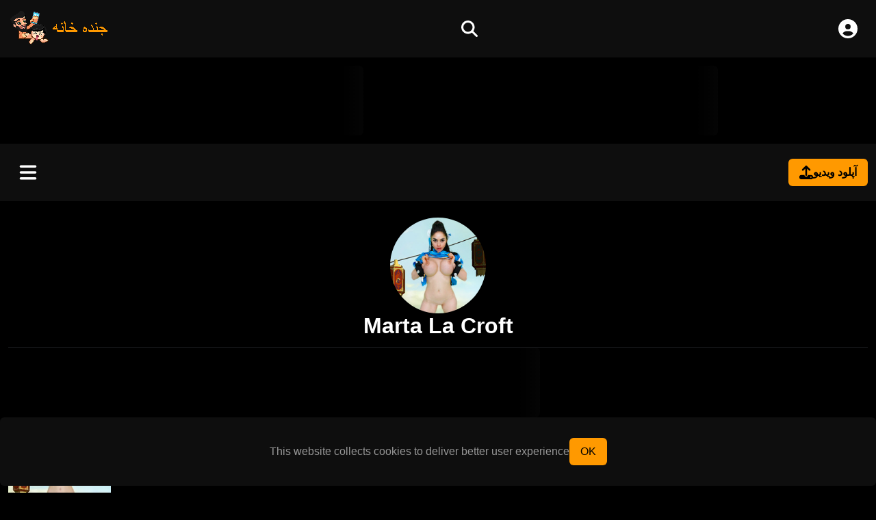

--- FILE ---
content_type: text/html; charset=utf-8
request_url: https://jendekhane.com/actor/6124e50d6d8838114ea211a1
body_size: 24008
content:
<!DOCTYPE html><html lang="fa"><head><meta charSet="utf-8"/><meta name="viewport" content="width=device-width, initial-scale=1"/><link rel="preload" href="https://jendekhane.com/public/uploads/image/2022/4/jendekhane-logo-300x100.svg" as="image"/><link rel="stylesheet" href="/_next/static/chunks/feda9a243c6f3b2c.css" data-precedence="next"/><link rel="stylesheet" href="/_next/static/chunks/119b75b8f8688b02.css" data-precedence="next"/><link rel="stylesheet" href="/_next/static/chunks/57e942e22e5a5bef.css" data-precedence="next"/><link rel="stylesheet" href="/_next/static/chunks/ac5c01546164519d.css" data-precedence="next"/><link rel="stylesheet" href="/_next/static/chunks/430475bcdd431c6f.css" data-precedence="next"/><link rel="stylesheet" href="/_next/static/chunks/24ee5f1560ac8998.css" data-precedence="next"/><link rel="stylesheet" href="/_next/static/chunks/68c6c57e680a8629.css" data-precedence="next"/><link rel="stylesheet" href="/_next/static/chunks/778dab3c8138a544.css" data-precedence="next"/><link rel="stylesheet" href="/_next/static/chunks/46bb17377067f7ac.css" data-precedence="next"/><link rel="stylesheet" href="/_next/static/chunks/59af8a959ed97861.css" data-precedence="next"/><link rel="stylesheet" href="/_next/static/chunks/dc4495fd3f6594e5.css" data-precedence="next"/><link rel="stylesheet" href="/_next/static/chunks/1482c35e5c49bb72.css" data-precedence="next"/><link rel="stylesheet" href="/_next/static/chunks/7b8c8a8700f2e707.css" data-precedence="next"/><link rel="stylesheet" href="/_next/static/chunks/04c35070338913e0.css" data-precedence="next"/><link rel="stylesheet" href="/_next/static/chunks/54437ef327802d60.css" data-precedence="next"/><link rel="stylesheet" href="/_next/static/chunks/43858d4c76e2fe29.css" data-precedence="next"/><link rel="stylesheet" href="/_next/static/chunks/fca3b41498d341c9.css" data-precedence="next"/><link rel="stylesheet" href="/_next/static/chunks/cc33a153cc58459c.css" data-precedence="next"/><link rel="stylesheet" href="/_next/static/chunks/978f1fab870b13d4.css" data-precedence="next"/><link rel="stylesheet" href="/_next/static/chunks/957714cd3ee18305.css" data-precedence="next"/><link rel="stylesheet" href="/_next/static/chunks/4bda7f44c085c657.css" data-precedence="next"/><link rel="stylesheet" href="/_next/static/chunks/ccd59360e071b911.css" data-precedence="next"/><link rel="stylesheet" href="/_next/static/chunks/1d7960960a16c171.css" data-precedence="next"/><link rel="stylesheet" href="/_next/static/chunks/be449518cb20c688.css" data-precedence="next"/><link rel="stylesheet" href="/_next/static/chunks/3dbe0583e8ea0aef.css" data-precedence="next"/><link rel="stylesheet" href="/_next/static/chunks/dd12d2b692219a7e.css" data-precedence="next"/><link rel="stylesheet" href="/_next/static/chunks/833e9c51eb7cbaee.css" data-precedence="next"/><link rel="stylesheet" href="/_next/static/chunks/95ee5a74e6d796f0.css" data-precedence="next"/><link rel="stylesheet" href="/_next/static/chunks/679cec066bb0376e.css" data-precedence="next"/><link rel="stylesheet" href="/_next/static/chunks/228ebe6a4c44e8b1.css" data-precedence="next"/><link rel="stylesheet" href="/_next/static/chunks/a83e90327cb2b2d9.css" data-precedence="next"/><link rel="stylesheet" href="/_next/static/chunks/abe75f5ffd8eba13.css" data-precedence="next"/><link rel="stylesheet" href="/_next/static/chunks/148fc032900d11dd.css" data-precedence="next"/><link rel="stylesheet" href="/_next/static/chunks/c9fa5f488d0bd7a3.css" data-precedence="next"/><link rel="stylesheet" href="/_next/static/chunks/7bc66a4a159ae1b7.css" data-precedence="next"/><link rel="stylesheet" href="/_next/static/chunks/956983ebc79016b4.css" data-precedence="next"/><link rel="stylesheet" href="/_next/static/chunks/7e0be2c108c46c50.css" data-precedence="next"/><link rel="stylesheet" href="/_next/static/chunks/77b248476d204ce6.css" data-precedence="next"/><link rel="stylesheet" href="/_next/static/chunks/e108c8b1518e92bc.css" data-precedence="next"/><link rel="stylesheet" href="/_next/static/chunks/9d496155bf47960b.css" data-precedence="next"/><link rel="stylesheet" href="/_next/static/chunks/c966a1807aacd67c.css" data-precedence="next"/><link rel="stylesheet" href="/_next/static/chunks/db8c65047443c7ff.css" data-precedence="next"/><link rel="stylesheet" href="/_next/static/chunks/040a2031eb05a320.css" data-precedence="next"/><link rel="stylesheet" href="/_next/static/chunks/0b40c6e449e3a77f.css" data-precedence="next"/><link rel="stylesheet" href="/_next/static/chunks/b7cfc0d1d8d11440.css" data-precedence="next"/><link rel="preload" as="script" fetchPriority="low" href="/_next/static/chunks/16c50455f1482ec9.js"/><script src="/_next/static/chunks/7fe722fd8d1c6e0f.js" async=""></script><script src="/_next/static/chunks/cd2cca1893c26947.js" async=""></script><script src="/_next/static/chunks/0e88ac83c1badc8f.js" async=""></script><script src="/_next/static/chunks/ced717bcad780452.js" async=""></script><script src="/_next/static/chunks/e6d11cbb7b985947.js" async=""></script><script src="/_next/static/chunks/turbopack-668b1c152b584262.js" async=""></script><script src="/_next/static/chunks/d96012bcfc98706a.js" async=""></script><script src="/_next/static/chunks/e8cc9c90492f50e2.js" async=""></script><script src="/_next/static/chunks/5c948d9b4cb3f772.js" async=""></script><script src="/_next/static/chunks/d89544bcb4048a0b.js" async=""></script><script src="/_next/static/chunks/f406ca2de3f663fa.js" async=""></script><script src="/_next/static/chunks/85cd054e04921ff1.js" async=""></script><script src="/_next/static/chunks/5bae9e5fb3438157.js" async=""></script><script src="/_next/static/chunks/4013d0dd9d8c85c1.js" async=""></script><script src="/_next/static/chunks/172af0f99f75bd92.js" async=""></script><script src="/_next/static/chunks/ec5f321eaf7a3fd5.js" async=""></script><script src="/_next/static/chunks/142f388c23ef9084.js" async=""></script><script src="/_next/static/chunks/0893dc4d3e8f28e7.js" async=""></script><script src="/_next/static/chunks/7980fda432a09de5.js" async=""></script><script src="/_next/static/chunks/fdf8f559f46d8a40.js" async=""></script><script src="/_next/static/chunks/3083f9078de20a2f.js" async=""></script><link rel="preload" href="/_next/static/chunks/168db15939d3bdec.css" as="stylesheet"/><link rel="preload" href="/_next/static/chunks/feda9a243c6f3b2c.css" as="stylesheet"/><link rel="preload" href="/_next/static/chunks/119b75b8f8688b02.css" as="stylesheet"/><link rel="preload" href="/_next/static/chunks/57e942e22e5a5bef.css" as="stylesheet"/><link rel="preload" href="/_next/static/chunks/ac5c01546164519d.css" as="stylesheet"/><link rel="preload" href="/_next/static/chunks/430475bcdd431c6f.css" as="stylesheet"/><link rel="preload" href="/_next/static/chunks/24ee5f1560ac8998.css" as="stylesheet"/><link rel="preload" href="/_next/static/chunks/68c6c57e680a8629.css" as="stylesheet"/><link rel="preload" href="/_next/static/chunks/778dab3c8138a544.css" as="stylesheet"/><link rel="preload" href="/_next/static/chunks/46bb17377067f7ac.css" as="stylesheet"/><link rel="preload" href="/_next/static/chunks/59af8a959ed97861.css" as="stylesheet"/><link rel="preload" href="/_next/static/chunks/dc4495fd3f6594e5.css" as="stylesheet"/><link rel="preload" href="/_next/static/chunks/1482c35e5c49bb72.css" as="stylesheet"/><link rel="preload" href="/_next/static/chunks/7b8c8a8700f2e707.css" as="stylesheet"/><link rel="preload" href="/_next/static/chunks/04c35070338913e0.css" as="stylesheet"/><link rel="preload" href="/_next/static/chunks/54437ef327802d60.css" as="stylesheet"/><link rel="preload" href="/_next/static/chunks/43858d4c76e2fe29.css" as="stylesheet"/><link rel="preload" href="/_next/static/chunks/fca3b41498d341c9.css" as="stylesheet"/><link rel="preload" href="/_next/static/chunks/cc33a153cc58459c.css" as="stylesheet"/><link rel="preload" href="/_next/static/chunks/978f1fab870b13d4.css" as="stylesheet"/><link rel="preload" href="/_next/static/chunks/957714cd3ee18305.css" as="stylesheet"/><link rel="preload" href="/_next/static/chunks/4bda7f44c085c657.css" as="stylesheet"/><link rel="preload" href="/_next/static/chunks/ccd59360e071b911.css" as="stylesheet"/><link rel="preload" href="/_next/static/chunks/1d7960960a16c171.css" as="stylesheet"/><link rel="preload" href="/_next/static/chunks/be449518cb20c688.css" as="stylesheet"/><link rel="preload" href="/_next/static/chunks/3dbe0583e8ea0aef.css" as="stylesheet"/><link rel="preload" href="/_next/static/chunks/dd12d2b692219a7e.css" as="stylesheet"/><link rel="preload" href="/_next/static/chunks/833e9c51eb7cbaee.css" as="stylesheet"/><link rel="preload" href="/_next/static/chunks/95ee5a74e6d796f0.css" as="stylesheet"/><link rel="preload" href="/_next/static/chunks/679cec066bb0376e.css" as="stylesheet"/><link rel="preload" href="/_next/static/chunks/228ebe6a4c44e8b1.css" as="stylesheet"/><link rel="preload" href="/_next/static/chunks/a83e90327cb2b2d9.css" as="stylesheet"/><link rel="preload" href="/_next/static/chunks/abe75f5ffd8eba13.css" as="stylesheet"/><link rel="preload" href="/_next/static/chunks/148fc032900d11dd.css" as="stylesheet"/><link rel="preload" href="/_next/static/chunks/c9fa5f488d0bd7a3.css" as="stylesheet"/><link rel="preload" href="/_next/static/chunks/7bc66a4a159ae1b7.css" as="stylesheet"/><link rel="preload" href="/_next/static/chunks/956983ebc79016b4.css" as="stylesheet"/><link rel="preload" href="/_next/static/chunks/7e0be2c108c46c50.css" as="stylesheet"/><link rel="preload" href="/_next/static/chunks/77b248476d204ce6.css" as="stylesheet"/><link rel="preload" href="/_next/static/chunks/e108c8b1518e92bc.css" as="stylesheet"/><link rel="preload" href="/_next/static/chunks/9d496155bf47960b.css" as="stylesheet"/><link rel="preload" href="/_next/static/chunks/c966a1807aacd67c.css" as="stylesheet"/><link rel="preload" href="/_next/static/chunks/db8c65047443c7ff.css" as="stylesheet"/><link rel="preload" href="/_next/static/chunks/040a2031eb05a320.css" as="stylesheet"/><link rel="preload" href="/_next/static/chunks/0b40c6e449e3a77f.css" as="stylesheet"/><link rel="preload" href="/_next/static/chunks/b7cfc0d1d8d11440.css" as="stylesheet"/><link rel="preload" href="/_next/static/chunks/ae756aa0f70ea508.js" as="script" fetchPriority="low"/><link rel="preload" href="https://www.googletagmanager.com/gtag/js?id=G-L4RL2M7Q4S" as="script"/><meta name="theme-color" content="#000"/><script src="/_next/static/chunks/a6dad97d9634a72d.js" noModule=""></script></head><body><div hidden=""><!--$?--><template id="B:0"></template><!--/$--></div><!--$?--><template id="B:1"></template><!--/$--><script>requestAnimationFrame(function(){$RT=performance.now()});</script><script src="/_next/static/chunks/16c50455f1482ec9.js" id="_R_" async=""></script><div hidden id="S:1"><div class="layout"><div class="widgetArea topbarWidgetArea"><div class="innerContent"><section class="widget logoWrapperWidget"><div class="logo"><a class="logoLink" aria-label="logo" href="/"><img alt="logo" class="logoImage" style="width:150px;height:50px" src="https://jendekhane.com/public/uploads/image/2022/4/jendekhane-logo-300x100.svg"/></a></div></section><section class="widget searchbarWrapperWidget"><div class="searchbarWidget"><button aria-label="open close search form" title="جستجو" class="openSearchFormButton"><svg aria-hidden="true" focusable="false" data-prefix="fas" data-icon="magnifying-glass" class="svg-inline--fa fa-magnifying-glass " role="img" xmlns="http://www.w3.org/2000/svg" viewBox="0 0 512 512" style="width:24px;height:24px"><path fill="currentColor" d="M416 208c0 45.9-14.9 88.3-40 122.7L502.6 457.4c12.5 12.5 12.5 32.8 0 45.3s-32.8 12.5-45.3 0L330.7 376c-34.4 25.2-76.8 40-122.7 40C93.1 416 0 322.9 0 208S93.1 0 208 0S416 93.1 416 208zM208 352a144 144 0 1 0 0-288 144 144 0 1 0 0 288z"></path></svg></button><form class="searchbarForm searchbarFormClosed"><button class="btn searchbarFormCloseButton" title="نزدیک" type="button"><svg aria-hidden="true" focusable="false" data-prefix="fas" data-icon="xmark" class="svg-inline--fa fa-xmark " role="img" xmlns="http://www.w3.org/2000/svg" viewBox="0 0 384 512" style="width:24px;height:24px"><path fill="currentColor" d="M342.6 150.6c12.5-12.5 12.5-32.8 0-45.3s-32.8-12.5-45.3 0L192 210.7 86.6 105.4c-12.5-12.5-32.8-12.5-45.3 0s-12.5 32.8 0 45.3L146.7 256 41.4 361.4c-12.5 12.5-12.5 32.8 0 45.3s32.8 12.5 45.3 0L192 301.3 297.4 406.6c12.5 12.5 32.8 12.5 45.3 0s12.5-32.8 0-45.3L237.3 256 342.6 150.6z"></path></svg></button><input type="text" class="searchbarInput primaryInput" placeholder="جستجو" name="keyword" value=""/><button type="submit" class="btn searchbarSubmitButton " title="جستجو"><svg aria-hidden="true" focusable="false" data-prefix="fas" data-icon="magnifying-glass" class="svg-inline--fa fa-magnifying-glass " role="img" xmlns="http://www.w3.org/2000/svg" viewBox="0 0 512 512" style="width:24px;height:24px"><path fill="currentColor" d="M416 208c0 45.9-14.9 88.3-40 122.7L502.6 457.4c12.5 12.5 12.5 32.8 0 45.3s-32.8 12.5-45.3 0L330.7 376c-34.4 25.2-76.8 40-122.7 40C93.1 416 0 322.9 0 208S93.1 0 208 0S416 93.1 416 208zM208 352a144 144 0 1 0 0-288 144 144 0 1 0 0 288z"></path></svg></button></form></div></section><section class="widget authenticationWrapperWidget"><div class="authWidget"><button class="authMenuOpenButton  btn btn-transparent" aria-label="user Menu"><svg aria-hidden="true" focusable="false" data-prefix="fas" data-icon="circle-user" class="svg-inline--fa fa-circle-user userIcon" role="img" xmlns="http://www.w3.org/2000/svg" viewBox="0 0 512 512"><path fill="currentColor" d="M399 384.2C376.9 345.8 335.4 320 288 320l-64 0c-47.4 0-88.9 25.8-111 64.2c35.2 39.2 86.2 63.8 143 63.8s107.8-24.7 143-63.8zM0 256a256 256 0 1 1 512 0A256 256 0 1 1 0 256zm256 16a72 72 0 1 0 0-144 72 72 0 1 0 0 144z"></path></svg></button></div></section></div></div><div class="headerWidgetArea"><div class="innerContent"><div class="widget advertiseWrapperWidget"><div class="advertiseWrapper"><span aria-live="polite" aria-busy="true"><div style="display:block;line-height:1;margin:0;padding:0"><span class="react-loading-skeleton" style="margin:0;padding:0;line-height:1;border-radius:.375rem;--animation-duration:2.5s;width:300px;height:102px;--base-color:var(--primary-background-color,#000);--highlight-color:var(--tertiary-background-color,#2b2b2b)">‌</span><br/></div></span></div></div><div class="widget advertiseWrapperWidget"><div class="advertiseWrapper"><span aria-live="polite" aria-busy="true"><div style="display:block;line-height:1;margin:0;padding:0"><span class="react-loading-skeleton" style="margin:0;padding:0;line-height:1;border-radius:.375rem;--animation-duration:2.5s;width:300px;height:102px;--base-color:var(--primary-background-color,#000);--highlight-color:var(--tertiary-background-color,#2b2b2b)">‌</span><br/></div></span></div></div></div></div><nav class="navigationWidgetArea"><div class="innerContent"><div class="widget menuWrapperWidget"><div class="menuWidget menuWidgetExpanded menuWidgetClosed"><button class="menuWidgetOpenButton btn btn-transparent-light" aria-label="open navigation"><svg aria-hidden="true" focusable="false" data-prefix="fas" data-icon="bars" class="svg-inline--fa fa-bars " role="img" xmlns="http://www.w3.org/2000/svg" viewBox="0 0 448 512" style="width:28px;height:28px" color="var(--primary-text-color,#fff)"><path fill="currentColor" d="M0 96C0 78.3 14.3 64 32 64l384 0c17.7 0 32 14.3 32 32s-14.3 32-32 32L32 128C14.3 128 0 113.7 0 96zM0 256c0-17.7 14.3-32 32-32l384 0c17.7 0 32 14.3 32 32s-14.3 32-32 32L32 288c-17.7 0-32-14.3-32-32zM448 416c0 17.7-14.3 32-32 32L32 448c-17.7 0-32-14.3-32-32s14.3-32 32-32l384 0c17.7 0 32 14.3 32 32z"></path></svg></button><div class="menuItemsWrapper custom-scroll" style="z-index:initial"><div class="menuHeader"><button class="menu-widget-close-button btn btn-transparent-light"><svg aria-hidden="true" focusable="false" data-prefix="fas" data-icon="xmark" class="svg-inline--fa fa-xmark menu-widget-close-button-logo" role="img" xmlns="http://www.w3.org/2000/svg" viewBox="0 0 384 512" style="width:25px;height:25px" color="var(--primary-text-color,#fff)"><path fill="currentColor" d="M342.6 150.6c12.5-12.5 12.5-32.8 0-45.3s-32.8-12.5-45.3 0L192 210.7 86.6 105.4c-12.5-12.5-32.8-12.5-45.3 0s-12.5 32.8 0 45.3L146.7 256 41.4 361.4c-12.5 12.5-12.5 32.8 0 45.3s32.8 12.5 45.3 0L192 301.3 297.4 406.6c12.5 12.5 32.8 12.5 45.3 0s12.5-32.8 0-45.3L237.3 256 342.6 150.6z"></path></svg></button><!--$!--><template data-dgst="BAILOUT_TO_CLIENT_SIDE_RENDERING"></template><!--/$--></div><div class="menuLinks"><div class="menuItem menuItemExpanded"><div class="menuItemWrapper"><a class="menuItemLink" target="_self" title="خانه" href="/"><span class="menuItemIcon icon" style="mask:url(/asset/images/icons/home-solid.svg) no-repeat center;-webkit-mask:url(/asset/images/icons/home-solid.svg) no-repeat center;width:20px;height:20px;background-color:var(--primary-text-color)"></span>خانه</a></div></div><div class="menuItem menuItemExpanded"><div class="menuItemWrapper"><a class="menuItemLink" target="_self" title="عناوین" href="/categories"><span class="menuItemIcon icon" style="mask:url(/asset/images/icons/folder-solid.svg) no-repeat center;-webkit-mask:url(/asset/images/icons/folder-solid.svg) no-repeat center;width:20px;height:20px;background-color:var(--primary-text-color)"></span>عناوین</a></div></div><div class="menuItem menuItemExpanded"><div class="menuItemWrapper"><a class="menuItemLink" target="_self" title="پورن استارها " href="/actors"><span class="menuItemIcon icon" style="mask:url(/asset/images/icons/person-half-dress-solid.svg) no-repeat center;-webkit-mask:url(/asset/images/icons/person-half-dress-solid.svg) no-repeat center;width:20px;height:20px;background-color:var(--primary-text-color)"></span>پورن استارها </a></div></div><div class="menuItem menuItemExpanded"><div class="menuItemWrapper"><a class="menuItemLink" target="_blank" title=" بهترین سایتهای پورن " href="https://findbestporno.com/"><span class="menuItemIcon icon" style="mask:url(/asset/images/icons/star-solid.svg) no-repeat center;-webkit-mask:url(/asset/images/icons/star-solid.svg) no-repeat center;width:20px;height:20px;background-color:var(--primary-text-color)"></span> بهترین سایتهای پورن </a></div></div><div class="menuItem menuItemExpanded"><div class="menuItemWrapper"><a class="menuItemLink" target="_self" title="چت روم " href="/chatroom/63eb5314d8f94563dc9a8f55"><span class="menuItemIcon icon" style="mask:url(/asset/images/icons/comments-solid.svg) no-repeat center;-webkit-mask:url(/asset/images/icons/comments-solid.svg) no-repeat center;width:20px;height:20px;background-color:var(--primary-text-color)"></span>چت روم </a></div></div><div class="menuItem menuItemExpanded"><div class="menuItemWrapper"><a class="menuItemLink" target="_self" title="ارسال داستان" href="/upload?postType=article&amp;category=6107035696b978a14387cd47"><span class="menuItemIcon icon" style="mask:url(/asset/images/icons/pen-solid.svg) no-repeat center;-webkit-mask:url(/asset/images/icons/pen-solid.svg) no-repeat center;width:20px;height:20px;background-color:var(--primary-text-color)"></span>ارسال داستان</a></div></div></div></div></div></div><div class="widget linkToWrapperWidget btn btn-primary"><a target="_self" class="linkTo" title="آپلود ویدیو" href="/upload/video?category=5f348dec07b87f7cd809f1d8"><span class="LinkToIcon icon" style="mask:url(/asset/images/icons/upload-solid.svg) no-repeat center;-webkit-mask:url(/asset/images/icons/upload-solid.svg) no-repeat center;width:20px;height:20px;background-color:var(--primary-text-color)"></span>آپلود ویدیو</a></div></div></nav><div id="page" class="App innerContent"><!--$?--><template id="B:2"></template><div id="content" class="page-no-sidebar loadingPageSkeleton"><div class="loadingPageSkeletonBox"><span aria-live="polite" aria-busy="true"><span class="react-loading-skeleton loadingPageSkeletonBoxInnerItemContent" style="--animation-duration:0.5s;--base-color:var(--secondary-background-color,#000);--highlight-color:var(--tertiary-background-color,#2b2b2b)">‌</span><br/><span class="react-loading-skeleton loadingPageSkeletonBoxInnerItemContent" style="--animation-duration:0.5s;--base-color:var(--secondary-background-color,#000);--highlight-color:var(--tertiary-background-color,#2b2b2b)">‌</span><br/><span class="react-loading-skeleton loadingPageSkeletonBoxInnerItemContent" style="--animation-duration:0.5s;--base-color:var(--secondary-background-color,#000);--highlight-color:var(--tertiary-background-color,#2b2b2b)">‌</span><br/><span class="react-loading-skeleton loadingPageSkeletonBoxInnerItemContent" style="--animation-duration:0.5s;--base-color:var(--secondary-background-color,#000);--highlight-color:var(--tertiary-background-color,#2b2b2b)">‌</span><br/><span class="react-loading-skeleton loadingPageSkeletonBoxInnerItemContent" style="--animation-duration:0.5s;--base-color:var(--secondary-background-color,#000);--highlight-color:var(--tertiary-background-color,#2b2b2b)">‌</span><br/><span class="react-loading-skeleton loadingPageSkeletonBoxInnerItemContent" style="--animation-duration:0.5s;--base-color:var(--secondary-background-color,#000);--highlight-color:var(--tertiary-background-color,#2b2b2b)">‌</span><br/><span class="react-loading-skeleton loadingPageSkeletonBoxInnerItemContent" style="--animation-duration:0.5s;--base-color:var(--secondary-background-color,#000);--highlight-color:var(--tertiary-background-color,#2b2b2b)">‌</span><br/><span class="react-loading-skeleton loadingPageSkeletonBoxInnerItemContent" style="--animation-duration:0.5s;--base-color:var(--secondary-background-color,#000);--highlight-color:var(--tertiary-background-color,#2b2b2b)">‌</span><br/><span class="react-loading-skeleton loadingPageSkeletonBoxInnerItemContent" style="--animation-duration:0.5s;--base-color:var(--secondary-background-color,#000);--highlight-color:var(--tertiary-background-color,#2b2b2b)">‌</span><br/><span class="react-loading-skeleton loadingPageSkeletonBoxInnerItemContent" style="--animation-duration:0.5s;--base-color:var(--secondary-background-color,#000);--highlight-color:var(--tertiary-background-color,#2b2b2b)">‌</span><br/><span class="react-loading-skeleton loadingPageSkeletonBoxInnerItemContent" style="--animation-duration:0.5s;--base-color:var(--secondary-background-color,#000);--highlight-color:var(--tertiary-background-color,#2b2b2b)">‌</span><br/><span class="react-loading-skeleton loadingPageSkeletonBoxInnerItemContent" style="--animation-duration:0.5s;--base-color:var(--secondary-background-color,#000);--highlight-color:var(--tertiary-background-color,#2b2b2b)">‌</span><br/><span class="react-loading-skeleton loadingPageSkeletonBoxInnerItemContent" style="--animation-duration:0.5s;--base-color:var(--secondary-background-color,#000);--highlight-color:var(--tertiary-background-color,#2b2b2b)">‌</span><br/><span class="react-loading-skeleton loadingPageSkeletonBoxInnerItemContent" style="--animation-duration:0.5s;--base-color:var(--secondary-background-color,#000);--highlight-color:var(--tertiary-background-color,#2b2b2b)">‌</span><br/><span class="react-loading-skeleton loadingPageSkeletonBoxInnerItemContent" style="--animation-duration:0.5s;--base-color:var(--secondary-background-color,#000);--highlight-color:var(--tertiary-background-color,#2b2b2b)">‌</span><br/><span class="react-loading-skeleton loadingPageSkeletonBoxInnerItemContent" style="--animation-duration:0.5s;--base-color:var(--secondary-background-color,#000);--highlight-color:var(--tertiary-background-color,#2b2b2b)">‌</span><br/><span class="react-loading-skeleton loadingPageSkeletonBoxInnerItemContent" style="--animation-duration:0.5s;--base-color:var(--secondary-background-color,#000);--highlight-color:var(--tertiary-background-color,#2b2b2b)">‌</span><br/><span class="react-loading-skeleton loadingPageSkeletonBoxInnerItemContent" style="--animation-duration:0.5s;--base-color:var(--secondary-background-color,#000);--highlight-color:var(--tertiary-background-color,#2b2b2b)">‌</span><br/><span class="react-loading-skeleton loadingPageSkeletonBoxInnerItemContent" style="--animation-duration:0.5s;--base-color:var(--secondary-background-color,#000);--highlight-color:var(--tertiary-background-color,#2b2b2b)">‌</span><br/><span class="react-loading-skeleton loadingPageSkeletonBoxInnerItemContent" style="--animation-duration:0.5s;--base-color:var(--secondary-background-color,#000);--highlight-color:var(--tertiary-background-color,#2b2b2b)">‌</span><br/></span></div></div><!--/$--></div><footer class="footerWidgetArea"><div class="innerContent"><div class="widget multipleLinkToWrapperWidget"><ul class="multipleLinksWidget"><li class="multipleLinksWidgetItem"><a title="تماس با ما" target="_self" href="/page/contact">تماس با ما</a></li><li class="multipleLinksWidgetItem"><a title="گزارش خرابی" target="_self" href="/page/report">گزارش خرابی</a></li></ul></div><div class="widget textWrapperWidget widget-center"><div class="widgetText widget-text" style="text-align:right"><h2>www.jendekhane.com جدید ترین و با کیفیت ترین سایت سکسی فارسی </h2>
<p>بهترین و با کیفیت ترین سایت سکسی ایرانی  . تمامی محتوای این سایت رایگان مباشد  . ما دارای بزرگترین آرشیو فیلم ها و داستان های سکسی هستیم که همه روزه برای شما قرار خواهیم داد  . سایت جنده خانه بهترین سایت سکسی فارسی در تمام دنیا میباشد . شما میتونید فیلم ها را به صورت آنلاین تماشا کنید یا دانلود کنید ، با ثبت نام در سایت میتونید از سیستم چتروم و پیام رسان با قابلیت تماس تصویری استفاده کنید  . تیم جنده خانه همیشه در تلاش برای بهبود سطح کیفی سایت برای تمامی دوست داران مسائل جنسی میباشد  . لطفآ نظرات و پیشنهادات و همینطور انتقادات خودتون رو برای ما ارسال کنید .</p></div></div></div></footer></div><div id="cookiePopupWrapper"><p>This website collects cookies to deliver better user experience</p><button class="btn btn-primary">OK</button></div><style id="customStyles">.postDescription { direction: rtl; } .cardTitle { direction: rtl; } .actor-card .card-info .cardTitle { direction: ltr; } .innerContent { max-width: 1600px !important; margin: auto; }</style></div><script>$RB=[];$RV=function(a){$RT=performance.now();for(var b=0;b<a.length;b+=2){var c=a[b],e=a[b+1];null!==e.parentNode&&e.parentNode.removeChild(e);var f=c.parentNode;if(f){var g=c.previousSibling,h=0;do{if(c&&8===c.nodeType){var d=c.data;if("/$"===d||"/&"===d)if(0===h)break;else h--;else"$"!==d&&"$?"!==d&&"$~"!==d&&"$!"!==d&&"&"!==d||h++}d=c.nextSibling;f.removeChild(c);c=d}while(c);for(;e.firstChild;)f.insertBefore(e.firstChild,c);g.data="$";g._reactRetry&&requestAnimationFrame(g._reactRetry)}}a.length=0};
$RC=function(a,b){if(b=document.getElementById(b))(a=document.getElementById(a))?(a.previousSibling.data="$~",$RB.push(a,b),2===$RB.length&&("number"!==typeof $RT?requestAnimationFrame($RV.bind(null,$RB)):(a=performance.now(),setTimeout($RV.bind(null,$RB),2300>a&&2E3<a?2300-a:$RT+300-a)))):b.parentNode.removeChild(b)};$RC("B:1","S:1")</script><div hidden id="S:2"><template id="P:3"></template><!--$?--><template id="B:4"></template><!--/$--></div><script>(self.__next_f=self.__next_f||[]).push([0])</script><script>self.__next_f.push([1,"1:\"$Sreact.fragment\"\n2:I[339756,[\"/_next/static/chunks/d96012bcfc98706a.js\",\"/_next/static/chunks/e8cc9c90492f50e2.js\"],\"default\"]\n3:I[974315,[\"/_next/static/chunks/5c948d9b4cb3f772.js\"],\"default\"]\n4:I[837457,[\"/_next/static/chunks/d96012bcfc98706a.js\",\"/_next/static/chunks/e8cc9c90492f50e2.js\"],\"default\"]\n2d:I[168027,[\"/_next/static/chunks/d96012bcfc98706a.js\",\"/_next/static/chunks/e8cc9c90492f50e2.js\"],\"default\"]\n2f:I[897367,[\"/_next/static/chunks/d96012bcfc98706a.js\",\"/_next/static/chunks/e8cc9c90492f50e2.js\"],\"OutletBoundary\"]\n30:\"$Sreact.suspense\"\n32:I[417993,[\"/_next/static/chunks/d89544bcb4048a0b.js\",\"/_next/static/chunks/f406ca2de3f663fa.js\",\"/_next/static/chunks/85cd054e04921ff1.js\",\"/_next/static/chunks/5bae9e5fb3438157.js\",\"/_next/static/chunks/4013d0dd9d8c85c1.js\",\"/_next/static/chunks/172af0f99f75bd92.js\",\"/_next/static/chunks/ec5f321eaf7a3fd5.js\",\"/_next/static/chunks/142f388c23ef9084.js\",\"/_next/static/chunks/0893dc4d3e8f28e7.js\",\"/_next/static/chunks/7980fda432a09de5.js\",\"/_next/static/chunks/fdf8f559f46d8a40.js\"],\"default\"]\n33:I[897367,[\"/_next/static/chunks/d96012bcfc98706a.js\",\"/_next/static/chunks/e8cc9c90492f50e2.js\"],\"ViewportBoundary\"]\n35:I[897367,[\"/_next/static/chunks/d96012bcfc98706a.js\",\"/_next/static/chunks/e8cc9c90492f50e2.js\"],\"MetadataBoundary\"]\n:HL[\"/_next/static/chunks/feda9a243c6f3b2c.css\",\"style\"]\n:HL[\"/_next/static/chunks/119b75b8f8688b02.css\",\"style\"]\n:HL[\"/_next/static/chunks/57e942e22e5a5bef.css\",\"style\"]\n:HL[\"/_next/static/chunks/ac5c01546164519d.css\",\"style\"]\n:HL[\"/_next/static/chunks/430475bcdd431c6f.css\",\"style\"]\n:HL[\"/_next/static/chunks/24ee5f1560ac8998.css\",\"style\"]\n:HL[\"/_next/static/chunks/68c6c57e680a8629.css\",\"style\"]\n:HL[\"/_next/static/chunks/778dab3c8138a544.css\",\"style\"]\n:HL[\"/_next/static/chunks/46bb17377067f7ac.css\",\"style\"]\n:HL[\"/_next/static/chunks/59af8a959ed97861.css\",\"style\"]\n:HL[\"/_next/static/chunks/dc4495fd3f6594e5.css\",\"style\"]\n:HL[\"/_next/static/chunks/1482c35e5c49bb72.css\",\"style\"]\n:HL[\"/_next/static/chunks/7b8c8a8700f2e707.css\",\"style\"]\n:HL[\"/_nex"])</script><script>self.__next_f.push([1,"t/static/chunks/04c35070338913e0.css\",\"style\"]\n:HL[\"/_next/static/chunks/54437ef327802d60.css\",\"style\"]\n:HL[\"/_next/static/chunks/43858d4c76e2fe29.css\",\"style\"]\n:HL[\"/_next/static/chunks/fca3b41498d341c9.css\",\"style\"]\n:HL[\"/_next/static/chunks/cc33a153cc58459c.css\",\"style\"]\n:HL[\"/_next/static/chunks/978f1fab870b13d4.css\",\"style\"]\n:HL[\"/_next/static/chunks/957714cd3ee18305.css\",\"style\"]\n:HL[\"/_next/static/chunks/4bda7f44c085c657.css\",\"style\"]\n:HL[\"/_next/static/chunks/ccd59360e071b911.css\",\"style\"]\n:HL[\"/_next/static/chunks/1d7960960a16c171.css\",\"style\"]\n:HL[\"/_next/static/chunks/be449518cb20c688.css\",\"style\"]\n:HL[\"/_next/static/chunks/3dbe0583e8ea0aef.css\",\"style\"]\n:HL[\"/_next/static/chunks/dd12d2b692219a7e.css\",\"style\"]\n:HL[\"/_next/static/chunks/833e9c51eb7cbaee.css\",\"style\"]\n:HL[\"/_next/static/chunks/95ee5a74e6d796f0.css\",\"style\"]\n:HL[\"/_next/static/chunks/679cec066bb0376e.css\",\"style\"]\n:HL[\"/_next/static/chunks/228ebe6a4c44e8b1.css\",\"style\"]\n:HL[\"/_next/static/chunks/a83e90327cb2b2d9.css\",\"style\"]\n:HL[\"/_next/static/chunks/abe75f5ffd8eba13.css\",\"style\"]\n:HL[\"/_next/static/chunks/148fc032900d11dd.css\",\"style\"]\n:HL[\"/_next/static/chunks/c9fa5f488d0bd7a3.css\",\"style\"]\n:HL[\"/_next/static/chunks/7bc66a4a159ae1b7.css\",\"style\"]\n:HL[\"/_next/static/chunks/956983ebc79016b4.css\",\"style\"]\n:HL[\"/_next/static/chunks/7e0be2c108c46c50.css\",\"style\"]\n:HL[\"/_next/static/chunks/77b248476d204ce6.css\",\"style\"]\n:HL[\"/_next/static/chunks/e108c8b1518e92bc.css\",\"style\"]\n:HL[\"/_next/static/chunks/9d496155bf47960b.css\",\"style\"]\n:HL[\"/_next/static/chunks/c966a1807aacd67c.css\",\"style\"]\n:HL[\"/_next/static/chunks/db8c65047443c7ff.css\",\"style\"]\n:HL[\"/_next/static/chunks/040a2031eb05a320.css\",\"style\"]\n:HL[\"/_next/static/chunks/0b40c6e449e3a77f.css\",\"style\"]\n:HL[\"/_next/static/chunks/168db15939d3bdec.css\",\"stylesheet\"]\n:HL[\"/_next/static/chunks/feda9a243c6f3b2c.css\",\"stylesheet\"]\n:HL[\"/_next/static/chunks/119b75b8f8688b02.css\",\"stylesheet\"]\n:HL[\"/_next/static/chunks/57e942e22e5a5bef.css\",\"stylesheet\"]\n:HL[\"/_next/static/chunks/ac5c01546164519d."])</script><script>self.__next_f.push([1,"css\",\"stylesheet\"]\n:HL[\"/_next/static/chunks/430475bcdd431c6f.css\",\"stylesheet\"]\n:HL[\"/_next/static/chunks/24ee5f1560ac8998.css\",\"stylesheet\"]\n:HL[\"/_next/static/chunks/68c6c57e680a8629.css\",\"stylesheet\"]\n:HL[\"/_next/static/chunks/778dab3c8138a544.css\",\"stylesheet\"]\n:HL[\"/_next/static/chunks/46bb17377067f7ac.css\",\"stylesheet\"]\n:HL[\"/_next/static/chunks/59af8a959ed97861.css\",\"stylesheet\"]\n:HL[\"/_next/static/chunks/dc4495fd3f6594e5.css\",\"stylesheet\"]\n:HL[\"/_next/static/chunks/1482c35e5c49bb72.css\",\"stylesheet\"]\n:HL[\"/_next/static/chunks/7b8c8a8700f2e707.css\",\"stylesheet\"]\n:HL[\"/_next/static/chunks/04c35070338913e0.css\",\"stylesheet\"]\n:HL[\"/_next/static/chunks/54437ef327802d60.css\",\"stylesheet\"]\n:HL[\"/_next/static/chunks/43858d4c76e2fe29.css\",\"stylesheet\"]\n:HL[\"/_next/static/chunks/fca3b41498d341c9.css\",\"stylesheet\"]\n:HL[\"/_next/static/chunks/cc33a153cc58459c.css\",\"stylesheet\"]\n:HL[\"/_next/static/chunks/978f1fab870b13d4.css\",\"stylesheet\"]\n:HL[\"/_next/static/chunks/957714cd3ee18305.css\",\"stylesheet\"]\n:HL[\"/_next/static/chunks/4bda7f44c085c657.css\",\"stylesheet\"]\n:HL[\"/_next/static/chunks/ccd59360e071b911.css\",\"stylesheet\"]\n:HL[\"/_next/static/chunks/1d7960960a16c171.css\",\"stylesheet\"]\n:HL[\"/_next/static/chunks/be449518cb20c688.css\",\"stylesheet\"]\n:HL[\"/_next/static/chunks/3dbe0583e8ea0aef.css\",\"stylesheet\"]\n:HL[\"/_next/static/chunks/dd12d2b692219a7e.css\",\"stylesheet\"]\n:HL[\"/_next/static/chunks/833e9c51eb7cbaee.css\",\"stylesheet\"]\n:HL[\"/_next/static/chunks/95ee5a74e6d796f0.css\",\"stylesheet\"]\n:HL[\"/_next/static/chunks/679cec066bb0376e.css\",\"stylesheet\"]\n:HL[\"/_next/static/chunks/228ebe6a4c44e8b1.css\",\"stylesheet\"]\n:HL[\"/_next/static/chunks/a83e90327cb2b2d9.css\",\"stylesheet\"]\n:HL[\"/_next/static/chunks/abe75f5ffd8eba13.css\",\"stylesheet\"]\n:HL[\"/_next/static/chunks/148fc032900d11dd.css\",\"stylesheet\"]\n:HL[\"/_next/static/chunks/c9fa5f488d0bd7a3.css\",\"stylesheet\"]\n:HL[\"/_next/static/chunks/7bc66a4a159ae1b7.css\",\"stylesheet\"]\n:HL[\"/_next/static/chunks/956983ebc79016b4.css\",\"stylesheet\"]\n:HL[\"/_next/static/chunks/7e0be2c108c46c50.cs"])</script><script>self.__next_f.push([1,"s\",\"stylesheet\"]\n:HL[\"/_next/static/chunks/77b248476d204ce6.css\",\"stylesheet\"]\n:HL[\"/_next/static/chunks/e108c8b1518e92bc.css\",\"stylesheet\"]\n:HL[\"/_next/static/chunks/9d496155bf47960b.css\",\"stylesheet\"]\n:HL[\"/_next/static/chunks/c966a1807aacd67c.css\",\"stylesheet\"]\n:HL[\"/_next/static/chunks/db8c65047443c7ff.css\",\"stylesheet\"]\n:HL[\"/_next/static/chunks/040a2031eb05a320.css\",\"stylesheet\"]\n:HL[\"/_next/static/chunks/0b40c6e449e3a77f.css\",\"stylesheet\"]\n:HL[\"/_next/static/chunks/b7cfc0d1d8d11440.css\",\"stylesheet\"]\n"])</script><script>self.__next_f.push([1,"0:{\"P\":null,\"b\":\"t_o6JnQ0F3Oy3bGO-XZ7h\",\"c\":[\"\",\"actor\",\"6124e50d6d8838114ea211a1\"],\"i\":false,\"f\":[[[\"\",{\"children\":[[\"lang\",\"fa\",\"d\"],{\"children\":[\"actor\",{\"children\":[[\"actorId\",\"6124e50d6d8838114ea211a1\",\"d\"],{\"children\":[\"__PAGE__\",{}]}]}]},\"$undefined\",\"$undefined\",true]}],[\"\",[\"$\",\"$1\",\"c\",{\"children\":[null,[\"$\",\"$L2\",null,{\"parallelRouterKey\":\"children\",\"error\":\"$3\",\"errorStyles\":[[\"$\",\"link\",\"0\",{\"rel\":\"stylesheet\",\"href\":\"/_next/static/chunks/168db15939d3bdec.css\",\"precedence\":\"next\",\"crossOrigin\":\"$undefined\",\"nonce\":\"$undefined\"}]],\"errorScripts\":[[\"$\",\"script\",\"script-0\",{\"src\":\"/_next/static/chunks/5c948d9b4cb3f772.js\",\"async\":true}]],\"template\":[\"$\",\"$L4\",null,{}],\"templateStyles\":\"$undefined\",\"templateScripts\":\"$undefined\",\"notFound\":[[[\"$\",\"title\",null,{\"children\":\"404: This page could not be found.\"}],[\"$\",\"div\",null,{\"style\":{\"fontFamily\":\"system-ui,\\\"Segoe UI\\\",Roboto,Helvetica,Arial,sans-serif,\\\"Apple Color Emoji\\\",\\\"Segoe UI Emoji\\\"\",\"height\":\"100vh\",\"textAlign\":\"center\",\"display\":\"flex\",\"flexDirection\":\"column\",\"alignItems\":\"center\",\"justifyContent\":\"center\"},\"children\":[\"$\",\"div\",null,{\"children\":[[\"$\",\"style\",null,{\"dangerouslySetInnerHTML\":{\"__html\":\"body{color:#000;background:#fff;margin:0}.next-error-h1{border-right:1px solid rgba(0,0,0,.3)}@media (prefers-color-scheme:dark){body{color:#fff;background:#000}.next-error-h1{border-right:1px solid rgba(255,255,255,.3)}}\"}}],[\"$\",\"h1\",null,{\"className\":\"next-error-h1\",\"style\":{\"display\":\"inline-block\",\"margin\":\"0 20px 0 0\",\"padding\":\"0 23px 0 0\",\"fontSize\":24,\"fontWeight\":500,\"verticalAlign\":\"top\",\"lineHeight\":\"49px\"},\"children\":404}],[\"$\",\"div\",null,{\"style\":{\"display\":\"inline-block\"},\"children\":[\"$\",\"h2\",null,{\"style\":{\"fontSize\":14,\"fontWeight\":400,\"lineHeight\":\"49px\",\"margin\":0},\"children\":\"This page could not be found.\"}]}]]}]}]],[]],\"forbidden\":\"$undefined\",\"unauthorized\":\"$undefined\"}]]}],{\"children\":[[\"lang\",\"fa\",\"d\"],[\"$\",\"$1\",\"c\",{\"children\":[[[\"$\",\"link\",\"0\",{\"rel\":\"stylesheet\",\"href\":\"/_next/static/chunks/feda9a243c6f3b2c.css\",\"precedence\":\"next\",\"crossOrigin\":\"$undefined\",\"nonce\":\"$undefined\"}],[\"$\",\"link\",\"1\",{\"rel\":\"stylesheet\",\"href\":\"/_next/static/chunks/119b75b8f8688b02.css\",\"precedence\":\"next\",\"crossOrigin\":\"$undefined\",\"nonce\":\"$undefined\"}],[\"$\",\"link\",\"2\",{\"rel\":\"stylesheet\",\"href\":\"/_next/static/chunks/57e942e22e5a5bef.css\",\"precedence\":\"next\",\"crossOrigin\":\"$undefined\",\"nonce\":\"$undefined\"}],[\"$\",\"link\",\"3\",{\"rel\":\"stylesheet\",\"href\":\"/_next/static/chunks/ac5c01546164519d.css\",\"precedence\":\"next\",\"crossOrigin\":\"$undefined\",\"nonce\":\"$undefined\"}],[\"$\",\"link\",\"4\",{\"rel\":\"stylesheet\",\"href\":\"/_next/static/chunks/430475bcdd431c6f.css\",\"precedence\":\"next\",\"crossOrigin\":\"$undefined\",\"nonce\":\"$undefined\"}],[\"$\",\"link\",\"5\",{\"rel\":\"stylesheet\",\"href\":\"/_next/static/chunks/24ee5f1560ac8998.css\",\"precedence\":\"next\",\"crossOrigin\":\"$undefined\",\"nonce\":\"$undefined\"}],[\"$\",\"link\",\"6\",{\"rel\":\"stylesheet\",\"href\":\"/_next/static/chunks/68c6c57e680a8629.css\",\"precedence\":\"next\",\"crossOrigin\":\"$undefined\",\"nonce\":\"$undefined\"}],[\"$\",\"link\",\"7\",{\"rel\":\"stylesheet\",\"href\":\"/_next/static/chunks/778dab3c8138a544.css\",\"precedence\":\"next\",\"crossOrigin\":\"$undefined\",\"nonce\":\"$undefined\"}],[\"$\",\"link\",\"8\",{\"rel\":\"stylesheet\",\"href\":\"/_next/static/chunks/46bb17377067f7ac.css\",\"precedence\":\"next\",\"crossOrigin\":\"$undefined\",\"nonce\":\"$undefined\"}],[\"$\",\"link\",\"9\",{\"rel\":\"stylesheet\",\"href\":\"/_next/static/chunks/59af8a959ed97861.css\",\"precedence\":\"next\",\"crossOrigin\":\"$undefined\",\"nonce\":\"$undefined\"}],[\"$\",\"link\",\"10\",{\"rel\":\"stylesheet\",\"href\":\"/_next/static/chunks/dc4495fd3f6594e5.css\",\"precedence\":\"next\",\"crossOrigin\":\"$undefined\",\"nonce\":\"$undefined\"}],[\"$\",\"link\",\"11\",{\"rel\":\"stylesheet\",\"href\":\"/_next/static/chunks/1482c35e5c49bb72.css\",\"precedence\":\"next\",\"crossOrigin\":\"$undefined\",\"nonce\":\"$undefined\"}],[\"$\",\"link\",\"12\",{\"rel\":\"stylesheet\",\"href\":\"/_next/static/chunks/7b8c8a8700f2e707.css\",\"precedence\":\"next\",\"crossOrigin\":\"$undefined\",\"nonce\":\"$undefined\"}],[\"$\",\"link\",\"13\",{\"rel\":\"stylesheet\",\"href\":\"/_next/static/chunks/04c35070338913e0.css\",\"precedence\":\"next\",\"crossOrigin\":\"$undefined\",\"nonce\":\"$undefined\"}],[\"$\",\"link\",\"14\",{\"rel\":\"stylesheet\",\"href\":\"/_next/static/chunks/54437ef327802d60.css\",\"precedence\":\"next\",\"crossOrigin\":\"$undefined\",\"nonce\":\"$undefined\"}],[\"$\",\"link\",\"15\",{\"rel\":\"stylesheet\",\"href\":\"/_next/static/chunks/43858d4c76e2fe29.css\",\"precedence\":\"next\",\"crossOrigin\":\"$undefined\",\"nonce\":\"$undefined\"}],[\"$\",\"link\",\"16\",{\"rel\":\"stylesheet\",\"href\":\"/_next/static/chunks/fca3b41498d341c9.css\",\"precedence\":\"next\",\"crossOrigin\":\"$undefined\",\"nonce\":\"$undefined\"}],[\"$\",\"link\",\"17\",{\"rel\":\"stylesheet\",\"href\":\"/_next/static/chunks/cc33a153cc58459c.css\",\"precedence\":\"next\",\"crossOrigin\":\"$undefined\",\"nonce\":\"$undefined\"}],[\"$\",\"link\",\"18\",{\"rel\":\"stylesheet\",\"href\":\"/_next/static/chunks/978f1fab870b13d4.css\",\"precedence\":\"next\",\"crossOrigin\":\"$undefined\",\"nonce\":\"$undefined\"}],\"$L5\",\"$L6\",\"$L7\",\"$L8\",\"$L9\",\"$La\",\"$Lb\",\"$Lc\",\"$Ld\",\"$Le\",\"$Lf\",\"$L10\",\"$L11\",\"$L12\",\"$L13\",\"$L14\",\"$L15\",\"$L16\",\"$L17\",\"$L18\",\"$L19\",\"$L1a\",\"$L1b\",\"$L1c\",\"$L1d\",\"$L1e\",\"$L1f\",\"$L20\",\"$L21\",\"$L22\",\"$L23\",\"$L24\"],\"$L25\"]}],{\"children\":[\"actor\",\"$L26\",{\"children\":[[\"actorId\",\"6124e50d6d8838114ea211a1\",\"d\"],\"$L27\",{\"children\":[\"__PAGE__\",\"$L28\",{},null,false,false]},null,false,false]},null,false,false]},[\"$L29\",[\"$L2a\"],[\"$L2b\"]],false,false]},null,false,false],\"$L2c\",false]],\"m\":\"$undefined\",\"G\":[\"$2d\",[]],\"s\":false,\"S\":false}\n"])</script><script>self.__next_f.push([1,"5:[\"$\",\"link\",\"19\",{\"rel\":\"stylesheet\",\"href\":\"/_next/static/chunks/957714cd3ee18305.css\",\"precedence\":\"next\",\"crossOrigin\":\"$undefined\",\"nonce\":\"$undefined\"}]\n6:[\"$\",\"link\",\"20\",{\"rel\":\"stylesheet\",\"href\":\"/_next/static/chunks/4bda7f44c085c657.css\",\"precedence\":\"next\",\"crossOrigin\":\"$undefined\",\"nonce\":\"$undefined\"}]\n7:[\"$\",\"link\",\"21\",{\"rel\":\"stylesheet\",\"href\":\"/_next/static/chunks/ccd59360e071b911.css\",\"precedence\":\"next\",\"crossOrigin\":\"$undefined\",\"nonce\":\"$undefined\"}]\n8:[\"$\",\"link\",\"22\",{\"rel\":\"stylesheet\",\"href\":\"/_next/static/chunks/1d7960960a16c171.css\",\"precedence\":\"next\",\"crossOrigin\":\"$undefined\",\"nonce\":\"$undefined\"}]\n9:[\"$\",\"link\",\"23\",{\"rel\":\"stylesheet\",\"href\":\"/_next/static/chunks/be449518cb20c688.css\",\"precedence\":\"next\",\"crossOrigin\":\"$undefined\",\"nonce\":\"$undefined\"}]\na:[\"$\",\"link\",\"24\",{\"rel\":\"stylesheet\",\"href\":\"/_next/static/chunks/3dbe0583e8ea0aef.css\",\"precedence\":\"next\",\"crossOrigin\":\"$undefined\",\"nonce\":\"$undefined\"}]\nb:[\"$\",\"link\",\"25\",{\"rel\":\"stylesheet\",\"href\":\"/_next/static/chunks/dd12d2b692219a7e.css\",\"precedence\":\"next\",\"crossOrigin\":\"$undefined\",\"nonce\":\"$undefined\"}]\nc:[\"$\",\"link\",\"26\",{\"rel\":\"stylesheet\",\"href\":\"/_next/static/chunks/833e9c51eb7cbaee.css\",\"precedence\":\"next\",\"crossOrigin\":\"$undefined\",\"nonce\":\"$undefined\"}]\nd:[\"$\",\"link\",\"27\",{\"rel\":\"stylesheet\",\"href\":\"/_next/static/chunks/95ee5a74e6d796f0.css\",\"precedence\":\"next\",\"crossOrigin\":\"$undefined\",\"nonce\":\"$undefined\"}]\ne:[\"$\",\"link\",\"28\",{\"rel\":\"stylesheet\",\"href\":\"/_next/static/chunks/679cec066bb0376e.css\",\"precedence\":\"next\",\"crossOrigin\":\"$undefined\",\"nonce\":\"$undefined\"}]\nf:[\"$\",\"link\",\"29\",{\"rel\":\"stylesheet\",\"href\":\"/_next/static/chunks/228ebe6a4c44e8b1.css\",\"precedence\":\"next\",\"crossOrigin\":\"$undefined\",\"nonce\":\"$undefined\"}]\n10:[\"$\",\"link\",\"30\",{\"rel\":\"stylesheet\",\"href\":\"/_next/static/chunks/a83e90327cb2b2d9.css\",\"precedence\":\"next\",\"crossOrigin\":\"$undefined\",\"nonce\":\"$undefined\"}]\n11:[\"$\",\"link\",\"31\",{\"rel\":\"stylesheet\",\"href\":\"/_next/static/chunks/abe75f5ffd8eba13.css\",\"precedence\":\"next\",\"crossOrigin\":\"$"])</script><script>self.__next_f.push([1,"undefined\",\"nonce\":\"$undefined\"}]\n12:[\"$\",\"link\",\"32\",{\"rel\":\"stylesheet\",\"href\":\"/_next/static/chunks/148fc032900d11dd.css\",\"precedence\":\"next\",\"crossOrigin\":\"$undefined\",\"nonce\":\"$undefined\"}]\n13:[\"$\",\"link\",\"33\",{\"rel\":\"stylesheet\",\"href\":\"/_next/static/chunks/c9fa5f488d0bd7a3.css\",\"precedence\":\"next\",\"crossOrigin\":\"$undefined\",\"nonce\":\"$undefined\"}]\n14:[\"$\",\"link\",\"34\",{\"rel\":\"stylesheet\",\"href\":\"/_next/static/chunks/7bc66a4a159ae1b7.css\",\"precedence\":\"next\",\"crossOrigin\":\"$undefined\",\"nonce\":\"$undefined\"}]\n15:[\"$\",\"link\",\"35\",{\"rel\":\"stylesheet\",\"href\":\"/_next/static/chunks/956983ebc79016b4.css\",\"precedence\":\"next\",\"crossOrigin\":\"$undefined\",\"nonce\":\"$undefined\"}]\n16:[\"$\",\"link\",\"36\",{\"rel\":\"stylesheet\",\"href\":\"/_next/static/chunks/7e0be2c108c46c50.css\",\"precedence\":\"next\",\"crossOrigin\":\"$undefined\",\"nonce\":\"$undefined\"}]\n17:[\"$\",\"link\",\"37\",{\"rel\":\"stylesheet\",\"href\":\"/_next/static/chunks/77b248476d204ce6.css\",\"precedence\":\"next\",\"crossOrigin\":\"$undefined\",\"nonce\":\"$undefined\"}]\n18:[\"$\",\"link\",\"38\",{\"rel\":\"stylesheet\",\"href\":\"/_next/static/chunks/e108c8b1518e92bc.css\",\"precedence\":\"next\",\"crossOrigin\":\"$undefined\",\"nonce\":\"$undefined\"}]\n19:[\"$\",\"link\",\"39\",{\"rel\":\"stylesheet\",\"href\":\"/_next/static/chunks/9d496155bf47960b.css\",\"precedence\":\"next\",\"crossOrigin\":\"$undefined\",\"nonce\":\"$undefined\"}]\n1a:[\"$\",\"link\",\"40\",{\"rel\":\"stylesheet\",\"href\":\"/_next/static/chunks/c966a1807aacd67c.css\",\"precedence\":\"next\",\"crossOrigin\":\"$undefined\",\"nonce\":\"$undefined\"}]\n1b:[\"$\",\"script\",\"script-0\",{\"src\":\"/_next/static/chunks/d89544bcb4048a0b.js\",\"async\":true,\"nonce\":\"$undefined\"}]\n1c:[\"$\",\"script\",\"script-1\",{\"src\":\"/_next/static/chunks/f406ca2de3f663fa.js\",\"async\":true,\"nonce\":\"$undefined\"}]\n1d:[\"$\",\"script\",\"script-2\",{\"src\":\"/_next/static/chunks/85cd054e04921ff1.js\",\"async\":true,\"nonce\":\"$undefined\"}]\n1e:[\"$\",\"script\",\"script-3\",{\"src\":\"/_next/static/chunks/5bae9e5fb3438157.js\",\"async\":true,\"nonce\":\"$undefined\"}]\n1f:[\"$\",\"script\",\"script-4\",{\"src\":\"/_next/static/chunks/4013d0dd9d8c85c1.js\",\"async\":true,\"nonce\":\"$undefine"])</script><script>self.__next_f.push([1,"d\"}]\n20:[\"$\",\"script\",\"script-5\",{\"src\":\"/_next/static/chunks/172af0f99f75bd92.js\",\"async\":true,\"nonce\":\"$undefined\"}]\n21:[\"$\",\"script\",\"script-6\",{\"src\":\"/_next/static/chunks/ec5f321eaf7a3fd5.js\",\"async\":true,\"nonce\":\"$undefined\"}]\n22:[\"$\",\"script\",\"script-7\",{\"src\":\"/_next/static/chunks/142f388c23ef9084.js\",\"async\":true,\"nonce\":\"$undefined\"}]\n23:[\"$\",\"script\",\"script-8\",{\"src\":\"/_next/static/chunks/0893dc4d3e8f28e7.js\",\"async\":true,\"nonce\":\"$undefined\"}]\n24:[\"$\",\"script\",\"script-9\",{\"src\":\"/_next/static/chunks/7980fda432a09de5.js\",\"async\":true,\"nonce\":\"$undefined\"}]\n26:[\"$\",\"$1\",\"c\",{\"children\":[null,[\"$\",\"$L2\",null,{\"parallelRouterKey\":\"children\",\"error\":\"$undefined\",\"errorStyles\":\"$undefined\",\"errorScripts\":\"$undefined\",\"template\":[\"$\",\"$L4\",null,{}],\"templateStyles\":\"$undefined\",\"templateScripts\":\"$undefined\",\"notFound\":\"$undefined\",\"forbidden\":\"$undefined\",\"unauthorized\":\"$undefined\"}]]}]\n27:[\"$\",\"$1\",\"c\",{\"children\":[null,[\"$\",\"$L2\",null,{\"parallelRouterKey\":\"children\",\"error\":\"$undefined\",\"errorStyles\":\"$undefined\",\"errorScripts\":\"$undefined\",\"template\":[\"$\",\"$L4\",null,{}],\"templateStyles\":\"$undefined\",\"templateScripts\":\"$undefined\",\"notFound\":\"$undefined\",\"forbidden\":\"$undefined\",\"unauthorized\":\"$undefined\"}]]}]\n"])</script><script>self.__next_f.push([1,"28:[\"$\",\"$1\",\"c\",{\"children\":[\"$L2e\",[[\"$\",\"link\",\"0\",{\"rel\":\"stylesheet\",\"href\":\"/_next/static/chunks/db8c65047443c7ff.css\",\"precedence\":\"next\",\"crossOrigin\":\"$undefined\",\"nonce\":\"$undefined\"}],[\"$\",\"link\",\"1\",{\"rel\":\"stylesheet\",\"href\":\"/_next/static/chunks/040a2031eb05a320.css\",\"precedence\":\"next\",\"crossOrigin\":\"$undefined\",\"nonce\":\"$undefined\"}],[\"$\",\"link\",\"2\",{\"rel\":\"stylesheet\",\"href\":\"/_next/static/chunks/0b40c6e449e3a77f.css\",\"precedence\":\"next\",\"crossOrigin\":\"$undefined\",\"nonce\":\"$undefined\"}],[\"$\",\"script\",\"script-0\",{\"src\":\"/_next/static/chunks/3083f9078de20a2f.js\",\"async\":true,\"nonce\":\"$undefined\"}]],[\"$\",\"$L2f\",null,{\"children\":[\"$\",\"$30\",null,{\"name\":\"Next.MetadataOutlet\",\"children\":\"$@31\"}]}]]}]\n"])</script><script>self.__next_f.push([1,"29:[\"$\",\"$L32\",\"l\",{}]\n2a:[\"$\",\"link\",\"0\",{\"rel\":\"stylesheet\",\"href\":\"/_next/static/chunks/b7cfc0d1d8d11440.css\",\"precedence\":\"next\",\"crossOrigin\":\"$undefined\",\"nonce\":\"$undefined\"}]\n2b:[\"$\",\"script\",\"script-0\",{\"src\":\"/_next/static/chunks/fdf8f559f46d8a40.js\",\"async\":true}]\n2c:[\"$\",\"$1\",\"h\",{\"children\":[null,[\"$\",\"$L33\",null,{\"children\":\"$@34\"}],[\"$\",\"div\",null,{\"hidden\":true,\"children\":[\"$\",\"$L35\",null,{\"children\":[\"$\",\"$30\",null,{\"name\":\"Next.Metadata\",\"children\":\"$@36\"}]}]}],null]}]\n"])</script><script>self.__next_f.push([1,"37:I[853682,[\"/_next/static/chunks/d89544bcb4048a0b.js\",\"/_next/static/chunks/f406ca2de3f663fa.js\",\"/_next/static/chunks/85cd054e04921ff1.js\",\"/_next/static/chunks/5bae9e5fb3438157.js\",\"/_next/static/chunks/4013d0dd9d8c85c1.js\",\"/_next/static/chunks/172af0f99f75bd92.js\",\"/_next/static/chunks/ec5f321eaf7a3fd5.js\",\"/_next/static/chunks/142f388c23ef9084.js\",\"/_next/static/chunks/0893dc4d3e8f28e7.js\",\"/_next/static/chunks/7980fda432a09de5.js\"],\"default\"]\n38:I[652157,[\"/_next/static/chunks/d89544bcb4048a0b.js\",\"/_next/static/chunks/f406ca2de3f663fa.js\",\"/_next/static/chunks/85cd054e04921ff1.js\",\"/_next/static/chunks/5bae9e5fb3438157.js\",\"/_next/static/chunks/4013d0dd9d8c85c1.js\",\"/_next/static/chunks/172af0f99f75bd92.js\",\"/_next/static/chunks/ec5f321eaf7a3fd5.js\",\"/_next/static/chunks/142f388c23ef9084.js\",\"/_next/static/chunks/0893dc4d3e8f28e7.js\",\"/_next/static/chunks/7980fda432a09de5.js\",\"/_next/static/chunks/3083f9078de20a2f.js\"],\"PreloadChunks\"]\n39:I[522016,[\"/_next/static/chunks/d89544bcb4048a0b.js\",\"/_next/static/chunks/f406ca2de3f663fa.js\",\"/_next/static/chunks/85cd054e04921ff1.js\",\"/_next/static/chunks/5bae9e5fb3438157.js\",\"/_next/static/chunks/4013d0dd9d8c85c1.js\",\"/_next/static/chunks/172af0f99f75bd92.js\",\"/_next/static/chunks/ec5f321eaf7a3fd5.js\",\"/_next/static/chunks/142f388c23ef9084.js\",\"/_next/static/chunks/0893dc4d3e8f28e7.js\",\"/_next/static/chunks/7980fda432a09de5.js\",\"/_next/static/chunks/3083f9078de20a2f.js\"],\"\"]\n3a:I[255050,[\"/_next/static/chunks/d89544bcb4048a0b.js\",\"/_next/static/chunks/f406ca2de3f663fa.js\",\"/_next/static/chunks/85cd054e04921ff1.js\",\"/_next/static/chunks/5bae9e5fb3438157.js\",\"/_next/static/chunks/4013d0dd9d8c85c1.js\",\"/_next/static/chunks/172af0f99f75bd92.js\",\"/_next/static/chunks/ec5f321eaf7a3fd5.js\",\"/_next/static/chunks/142f388c23ef9084.js\",\"/_next/static/chunks/0893dc4d3e8f28e7.js\",\"/_next/static/chunks/7980fda432a09de5.js\",\"/_next/static/chunks/3083f9078de20a2f.js\"],\"default\"]\n:HL[\"https://jendekhane.com/public/uploads/image/2022/4/jendekhane-logo-300x100.svg\",\"image\"]\n"])</script><script>self.__next_f.push([1,"25:[\"$\",\"html\",null,{\"lang\":\"fa\",\"children\":[\"$\",\"body\",null,{\"suppressHydrationWarning\":true,\"children\":[\"$\",\"$L37\",null,{\"children\":[[\"$\",\"div\",null,{\"className\":\"layout\",\"children\":[[\"$\",\"div\",null,{\"className\":\"widgetArea topbarWidgetArea\",\"children\":[\"$\",\"div\",null,{\"className\":\"innerContent\",\"children\":[[\"$\",\"section\",\"60462ee83db43f028188eaef\",{\"className\":\"widget logoWrapperWidget\",\"id\":\"$undefined\",\"children\":[\"$undefined\",\"\",[[\"$\",\"$L38\",null,{\"moduleIds\":[534135]}],[\"$\",\"div\",null,{\"className\":\"logo\",\"children\":[\"$\",\"$L39\",null,{\"href\":\"/\",\"className\":\"logoLink\",\"aria-label\":\"logo\",\"children\":[[\"$\",\"img\",null,{\"alt\":\"logo\",\"className\":\"logoImage\",\"style\":{\"width\":\"150px\",\"height\":\"50px\"},\"src\":\"https://jendekhane.com/public/uploads/image/2022/4/jendekhane-logo-300x100.svg\"}],null,false]}]}]],false,false]}],[\"$\",\"section\",\"64ff9890f0d4fe906bf22100\",{\"className\":\"widget searchbarWrapperWidget\",\"id\":\"$undefined\",\"children\":[\"$undefined\",\"$undefined\",[[\"$\",\"$L38\",null,{\"moduleIds\":[\"4892046160624583547\"]}],[\"$\",\"$L3a\",null,{\"position\":\"topBar\",\"type\":\"searchbar\",\"multipleLinks\":[],\"widgetIndex\":2,\"stayOpen\":false,\"uniqueData\":{\"categoriesDataWithPosts\":[],\"tagsDataWithPosts\":[],\"ActorsDataWithPosts\":[],\"posts\":[],\"metaData\":[]},\"comments\":[],\"_id\":\"64ff9890f0d4fe906bf22101\",\"dictionary\":{\"About Us\":\"درباره ما\",\"Accept\":\"پذیرفته شد\",\"Accept and Read More\":\"پذیرش و خواندن بیشتر\",\"Actor\":\"بازیگر\",\"Actors\":\"بازیگران\",\"Address\":\"آدرس\",\"Advertise\":\"تبلیغات\",\"An Error Occurred\":\"یک اشتباه رخ داد\",\"Bug Report\":\"گزارش بوگ\",\"Cancel\":\"لغو\",\"Categories\":\"دسته بندی ها\",\"Category\":\"دسته بندی\",\"Chatroom\":\"چت روم\",\"Chat\":\"چت\",\"City\":\"شهر\",\"Close\":\"نزدیک\",\"Coming Soon\":\"به زودی می آید\",\"Comments\":\"نظرات\",\"Contact Us\":\"تماس با ما\",\"Country\":\"کشور\",\"Converting Video\":\"تبدیل ویدیو\",\"Create New Post\":\"ایجاد پست جدید\",\"Created At\":\"ایجاد شده در\",\"Decline\":\"دکترین\",\"Description\":\"متن\",\"Details\":\"جزئیات\",\"Delete\":\"حذف\",\"Dislike\":\"نپسندیدن\",\"Do You Have An Account? Login Here\":\"آیا حساب کاربری دارید؟ در اینجا وارد شوید.\",\"Download\":\"دانلود\",\"Draft\":\"پیش نویس\",\"Duration\":\"مدت زمان\",\"Edit or Delete Your Existing Draft Before Creating a New Post\":\"قبل از ایجاد یک پست جدید، پیش نویس موجود خود را ویرایش یا حذف کنید\",\"Edit\":\"ویرایش\",\"Edit Profile\":\"ویرایش پروفایل\",\"Email\":\"ایمیل\",\"Error\":\"اشتباهات\",\"Feedback\":\"بازخورد\",\"Female\":\"خانم\",\"File Name\":\"نام فایل\",\"File Size\":\"حجم فایل\",\"File Type\":\"نوع فایل\",\"File Information\":\"اطلاعات فایل\",\"Filter by Letter\":\"فیلتر بر اساس حرف\",\"Follow\":\"دنبال کردن\",\"Followers\":\"دنبال کنندگان\",\"Followings\":\"دنبال شدگان\",\"Gender\":\"جنسیت\",\"Go To\":\"برو به\",\"Go To Homepage\":\"به صفحه اصلی بروید\",\"Home\":\"خانه\",\"House Number\":\"شماره خانه\",\"Hide\":\"پنهان کردن\",\"In\":\"در\",\"Language\":\"زبان\",\"Like\":\"پسندیدن\",\"Login\":\"ورود\",\"Login successful\":\"ورود با موفقیت\",\"Logout\":\"خروج\",\"Male\":\"آقا\",\"Maximum Reached\":\"بیشتر نمیشه\",\"Member login\":\"ورود اعضا\",\"Messages\":\"پیام ها\",\"Minimum 8 characters, at least 1 uppercase letter, 1 lowercase letter, 1 number and 1 special character like $\":\"حداقل 8 کاراکتر، حداقل 1 کاراکتر بالا، 1 کاراکتر پایین، 1 عدد و 1 کاراکتر ویژه مانند $\",\"Minimum eight characters, at least one letter and one number\":\"حداقل 8 کاراکتر، حداقل یک حرف و یک عدد\",\"Mismatch Passwords\":\"رمز عبور اشتباه\",\"More\":\"بیشتر\",\"Mute\":\"بی صدا\",\"No\":\"نه\",\"No More Messages\":\"پیام های دیگر نیست\",\"Not A Member Yet? Register Here\":\"هنوز عضو نیست؟ ثبت نام در اینجا\",\"Not Found\":\"یافت نشد\",\"Nothing Here\":\"هیچ چیز در اینجا نیست\",\"Nothing found\":\"چیزی یافت نشد\",\"Nothing found Description\":\"به نظر می رسد که ما نمی توانیم آنچه را که به دنبال آن هستید پیدا کنیم. جستجو می تواند کمک کند\",\"Occurred On Server\":\"در سرور اتفاق افتاد\",\"Ok\":\"OK\",\"Online Users\":\"کاربران آنلاین\",\"Open\":\"باز کردن\",\"Other\":\"دیگر\",\"Password\":\"رمز عبور\",\"Passwords are not matched\":\"رمز عبور مطابقت ندارد\",\"Pending\":\"انتظار\",\"Please Log In To Access This Page\":\"لطفا برای دسترسی به این صفحه وارد شوید.\",\"Please do not close your browser\":\"لطفا مرورگر خود را نبندید\",\"Post\":\"پست\",\"Post Comment\":\"پست کامنت\",\"Posts\":\"پست ها\",\"Preview\":\"پیش نمایش\",\"Profile\":\"پروفایل\",\"Published\":\"منتشر شده\",\"Publish\":\"انتشار\",\"Published Posts\":\"پست های منتشر شده\",\"Register\":\"ثبت نام\",\"removed\":\"حذف شد\",\"Related Posts\":\"پست های مشابه\",\"Repeat Password\":\"رمز عبور را تکرار کنید\",\"Report\":\"گزارش\",\"Save\":\"ذخیره\",\"Saved\":\"ذخیره شد\",\"Search\":\"جستجو\",\"Search...\":\"جستجو...\",\"Search Result For\":\"نتیجه جستجو برای\",\"Send\":\"ارسال\",\"Select\":\"انتخاب\",\"Send Message\":\"ارسال پیام\",\"Send For Review\":\"ارسال برای بررسی\",\"Save As Draft\":\"ذخیره به عنوان پیش نویس\",\"Server Error\":\"خطای سرور\",\"Show Comments\":\"نمایش کامنت ها \",\"Sign Up\":\"ثبت نام\",\"Something went wrong please try again later\":\"چه اتفاقی افتاد لطفا بعدا دوباره امتحان کنید.\",\"State\":\"استان\",\"Street\":\"خیابان\",\"Status\":\"وضعیت\",\"Show\":\"نمایش\",\"Tags\":\"برچسب ها\",\"Tag\":\"برچسب\",\"This Content is Restricted, Deleted, or is Unpublished\":\"این محتوا محدود، حذف شده یا منتشر نشده است.\",\"This Post is Restricted, Deleted, or is Unpublished\":\"این پست محدود، حذف شده یا منتشر نشده است.\",\"This username already exists\":\"این نام کاربری در حال حاضر وجود دارد\",\"This website collects cookies to deliver better user experience\":\"این وبسایت کوکی ها را برای ارائه تجربه کاربر بهتر جمع آوری می کند.\",\"Too many requests. Please wait.\":\"درخواست های زیادی دارید لطفا منتظر بمانید.\",\"Title\":\"تیتر\",\"Trash\":\"سطل زباله\",\"Unauthorized Access\":\"دسترسی غیر مجاز\",\"Unfollow\":\"لغو دنبال کردن\",\"Unpublished Posts\":\"پست های منتشر نشده\",\"Use 8 or more characters with a mix of letters, numbers \u0026 symbols\":\"از 8 یا بیشتر کاراکتر با ترکیبی از حروف، اعداد و نمادهای استفاده کنید.\",\"User\":\"کاربر\",\"Username\":\"نام کاربری\",\"Users\":\"کاربران\",\"Updated At\":\"به روز شده در\",\"Upload\":\"بارگذاری\",\"Upload Video\":\"بارگذاری ویدیو\",\"Uploading Video\":\"در حال آپلود ویدیو\",\"video is processing\":\"ویدیو در حال پردازش است\",\"View Profile\":\"مشاهده پروفایل\",\"Views\":\"بازدید\",\"Write a Comment\":\"نوشتن یک نظر\",\"Wrong Password\":\"رمز عبور اشتباه\",\"Yes\":\"بله\",\"You Need To Log In\":\"شما باید وارد\",\"You have entered an invalid username or password\":\"شما یک نام کاربری یا رمز عبور نادرست وارد کرده اید.\",\"Your account has been successfully created you can login now\":\"حساب شما با موفقیت ایجاد شده است شما می توانید در حال حاضر وارد\",\"Your Updates Are Pending Moderator Approval\":\"بروزرسانی های شما در انتظار تأیید ادمین هستند\",\"newTranslation**\":\"###\",\"Quality\":\"کیفیت\",\"Results\":\"نتایج\",\"Result\":\"نتیجه\",\"Resolution\":\"وضوح تصویر\",\"Search Results\":\"نتایج جستجو\",\"Live\":\"زنده\",\"Redirect Link\":\"لینک\",\"Submit\":\"ارسال\"},\"locale\":\"fa\",\"isSidebar\":false,\"widgetId\":\"64ff9890f0d4fe906bf22100\",\"contentSettings\":\"$undefined\"}]],false,false]}],\"$L3b\"]}]}],\"$L3c\",\"$L3d\",\"$L3e\",\"$L3f\"]}],\"$L40\",\"$L41\",\"$L42\",\"$L43\",\"$L44\",\"$L45\",\"$L46\",\"$L47\",\"$L48\",\"$L49\",\"$undefined\",\"$L4a\",\"$L4b\",\"$L4c\",\"$L4d\",\"$L4e\",\"$L4f\",\"$L50\"]}]}]}]\n"])</script><script>self.__next_f.push([1,"51:I[890559,[\"/_next/static/chunks/d89544bcb4048a0b.js\",\"/_next/static/chunks/f406ca2de3f663fa.js\",\"/_next/static/chunks/85cd054e04921ff1.js\",\"/_next/static/chunks/5bae9e5fb3438157.js\",\"/_next/static/chunks/4013d0dd9d8c85c1.js\",\"/_next/static/chunks/172af0f99f75bd92.js\",\"/_next/static/chunks/ec5f321eaf7a3fd5.js\",\"/_next/static/chunks/142f388c23ef9084.js\",\"/_next/static/chunks/0893dc4d3e8f28e7.js\",\"/_next/static/chunks/7980fda432a09de5.js\",\"/_next/static/chunks/3083f9078de20a2f.js\"],\"default\"]\n52:I[402465,[\"/_next/static/chunks/d89544bcb4048a0b.js\",\"/_next/static/chunks/f406ca2de3f663fa.js\",\"/_next/static/chunks/85cd054e04921ff1.js\",\"/_next/static/chunks/5bae9e5fb3438157.js\",\"/_next/static/chunks/4013d0dd9d8c85c1.js\",\"/_next/static/chunks/172af0f99f75bd92.js\",\"/_next/static/chunks/ec5f321eaf7a3fd5.js\",\"/_next/static/chunks/142f388c23ef9084.js\",\"/_next/static/chunks/0893dc4d3e8f28e7.js\",\"/_next/static/chunks/7980fda432a09de5.js\",\"/_next/static/chunks/3083f9078de20a2f.js\"],\"default\"]\n53:I[719843,[\"/_next/static/chunks/d89544bcb4048a0b.js\",\"/_next/static/chunks/f406ca2de3f663fa.js\",\"/_next/static/chunks/85cd054e04921ff1.js\",\"/_next/static/chunks/5bae9e5fb3438157.js\",\"/_next/static/chunks/4013d0dd9d8c85c1.js\",\"/_next/static/chunks/172af0f99f75bd92.js\",\"/_next/static/chunks/ec5f321eaf7a3fd5.js\",\"/_next/static/chunks/142f388c23ef9084.js\",\"/_next/static/chunks/0893dc4d3e8f28e7.js\",\"/_next/static/chunks/7980fda432a09de5.js\",\"/_next/static/chunks/3083f9078de20a2f.js\"],\"default\"]\n54:I[339372,[\"/_next/static/chunks/d89544bcb4048a0b.js\",\"/_next/static/chunks/f406ca2de3f663fa.js\",\"/_next/static/chunks/85cd054e04921ff1.js\",\"/_next/static/chunks/5bae9e5fb3438157.js\",\"/_next/static/chunks/4013d0dd9d8c85c1.js\",\"/_next/static/chunks/172af0f99f75bd92.js\",\"/_next/static/chunks/ec5f321eaf7a3fd5.js\",\"/_next/static/chunks/142f388c23ef9084.js\",\"/_next/static/chunks/0893dc4d3e8f28e7.js\",\"/_next/static/chunks/7980fda432a09de5.js\",\"/_next/static/chunks/3083f9078de20a2f.js\"],\"default\"]\n55:I[971992,[\"/_next/static/chunks/d89544bcb4048a0b.js\","])</script><script>self.__next_f.push([1,"\"/_next/static/chunks/f406ca2de3f663fa.js\",\"/_next/static/chunks/85cd054e04921ff1.js\",\"/_next/static/chunks/5bae9e5fb3438157.js\",\"/_next/static/chunks/4013d0dd9d8c85c1.js\",\"/_next/static/chunks/172af0f99f75bd92.js\",\"/_next/static/chunks/ec5f321eaf7a3fd5.js\",\"/_next/static/chunks/142f388c23ef9084.js\",\"/_next/static/chunks/0893dc4d3e8f28e7.js\",\"/_next/static/chunks/7980fda432a09de5.js\"],\"default\"]\n56:I[747573,[\"/_next/static/chunks/d89544bcb4048a0b.js\",\"/_next/static/chunks/f406ca2de3f663fa.js\",\"/_next/static/chunks/85cd054e04921ff1.js\",\"/_next/static/chunks/5bae9e5fb3438157.js\",\"/_next/static/chunks/4013d0dd9d8c85c1.js\",\"/_next/static/chunks/172af0f99f75bd92.js\",\"/_next/static/chunks/ec5f321eaf7a3fd5.js\",\"/_next/static/chunks/142f388c23ef9084.js\",\"/_next/static/chunks/0893dc4d3e8f28e7.js\",\"/_next/static/chunks/7980fda432a09de5.js\"],\"default\"]\n57:I[635364,[\"/_next/static/chunks/d89544bcb4048a0b.js\",\"/_next/static/chunks/f406ca2de3f663fa.js\",\"/_next/static/chunks/85cd054e04921ff1.js\",\"/_next/static/chunks/5bae9e5fb3438157.js\",\"/_next/static/chunks/4013d0dd9d8c85c1.js\",\"/_next/static/chunks/172af0f99f75bd92.js\",\"/_next/static/chunks/ec5f321eaf7a3fd5.js\",\"/_next/static/chunks/142f388c23ef9084.js\",\"/_next/static/chunks/0893dc4d3e8f28e7.js\",\"/_next/static/chunks/7980fda432a09de5.js\"],\"default\"]\n58:I[843128,[\"/_next/static/chunks/d89544bcb4048a0b.js\",\"/_next/static/chunks/f406ca2de3f663fa.js\",\"/_next/static/chunks/85cd054e04921ff1.js\",\"/_next/static/chunks/5bae9e5fb3438157.js\",\"/_next/static/chunks/4013d0dd9d8c85c1.js\",\"/_next/static/chunks/172af0f99f75bd92.js\",\"/_next/static/chunks/ec5f321eaf7a3fd5.js\",\"/_next/static/chunks/142f388c23ef9084.js\",\"/_next/static/chunks/0893dc4d3e8f28e7.js\",\"/_next/static/chunks/7980fda432a09de5.js\"],\"default\"]\n59:I[896381,[\"/_next/static/chunks/d89544bcb4048a0b.js\",\"/_next/static/chunks/f406ca2de3f663fa.js\",\"/_next/static/chunks/85cd054e04921ff1.js\",\"/_next/static/chunks/5bae9e5fb3438157.js\",\"/_next/static/chunks/4013d0dd9d8c85c1.js\",\"/_next/static/chunks/172af0f99f75bd92.js\",\"/_next/stati"])</script><script>self.__next_f.push([1,"c/chunks/ec5f321eaf7a3fd5.js\",\"/_next/static/chunks/142f388c23ef9084.js\",\"/_next/static/chunks/0893dc4d3e8f28e7.js\",\"/_next/static/chunks/7980fda432a09de5.js\"],\"default\"]\n5a:I[966039,[\"/_next/static/chunks/d89544bcb4048a0b.js\",\"/_next/static/chunks/f406ca2de3f663fa.js\",\"/_next/static/chunks/85cd054e04921ff1.js\",\"/_next/static/chunks/5bae9e5fb3438157.js\",\"/_next/static/chunks/4013d0dd9d8c85c1.js\",\"/_next/static/chunks/172af0f99f75bd92.js\",\"/_next/static/chunks/ec5f321eaf7a3fd5.js\",\"/_next/static/chunks/142f388c23ef9084.js\",\"/_next/static/chunks/0893dc4d3e8f28e7.js\",\"/_next/static/chunks/7980fda432a09de5.js\"],\"default\"]\n5b:I[326388,[\"/_next/static/chunks/d89544bcb4048a0b.js\",\"/_next/static/chunks/f406ca2de3f663fa.js\",\"/_next/static/chunks/85cd054e04921ff1.js\",\"/_next/static/chunks/5bae9e5fb3438157.js\",\"/_next/static/chunks/4013d0dd9d8c85c1.js\",\"/_next/static/chunks/172af0f99f75bd92.js\",\"/_next/static/chunks/ec5f321eaf7a3fd5.js\",\"/_next/static/chunks/142f388c23ef9084.js\",\"/_next/static/chunks/0893dc4d3e8f28e7.js\",\"/_next/static/chunks/7980fda432a09de5.js\"],\"default\"]\n5c:I[876112,[\"/_next/static/chunks/d89544bcb4048a0b.js\",\"/_next/static/chunks/f406ca2de3f663fa.js\",\"/_next/static/chunks/85cd054e04921ff1.js\",\"/_next/static/chunks/5bae9e5fb3438157.js\",\"/_next/static/chunks/4013d0dd9d8c85c1.js\",\"/_next/static/chunks/172af0f99f75bd92.js\",\"/_next/static/chunks/ec5f321eaf7a3fd5.js\",\"/_next/static/chunks/142f388c23ef9084.js\",\"/_next/static/chunks/0893dc4d3e8f28e7.js\",\"/_next/static/chunks/7980fda432a09de5.js\"],\"default\"]\n5d:I[764232,[\"/_next/static/chunks/d89544bcb4048a0b.js\",\"/_next/static/chunks/f406ca2de3f663fa.js\",\"/_next/static/chunks/85cd054e04921ff1.js\",\"/_next/static/chunks/5bae9e5fb3438157.js\",\"/_next/static/chunks/4013d0dd9d8c85c1.js\",\"/_next/static/chunks/172af0f99f75bd92.js\",\"/_next/static/chunks/ec5f321eaf7a3fd5.js\",\"/_next/static/chunks/142f388c23ef9084.js\",\"/_next/static/chunks/0893dc4d3e8f28e7.js\",\"/_next/static/chunks/7980fda432a09de5.js\"],\"default\"]\n5e:I[28072,[\"/_next/static/chunks/d89544bcb4048a0b.js\",\"/"])</script><script>self.__next_f.push([1,"_next/static/chunks/f406ca2de3f663fa.js\",\"/_next/static/chunks/85cd054e04921ff1.js\",\"/_next/static/chunks/5bae9e5fb3438157.js\",\"/_next/static/chunks/4013d0dd9d8c85c1.js\",\"/_next/static/chunks/172af0f99f75bd92.js\",\"/_next/static/chunks/ec5f321eaf7a3fd5.js\",\"/_next/static/chunks/142f388c23ef9084.js\",\"/_next/static/chunks/0893dc4d3e8f28e7.js\",\"/_next/static/chunks/7980fda432a09de5.js\"],\"default\"]\n5f:I[573741,[\"/_next/static/chunks/d89544bcb4048a0b.js\",\"/_next/static/chunks/f406ca2de3f663fa.js\",\"/_next/static/chunks/85cd054e04921ff1.js\",\"/_next/static/chunks/5bae9e5fb3438157.js\",\"/_next/static/chunks/4013d0dd9d8c85c1.js\",\"/_next/static/chunks/172af0f99f75bd92.js\",\"/_next/static/chunks/ec5f321eaf7a3fd5.js\",\"/_next/static/chunks/142f388c23ef9084.js\",\"/_next/static/chunks/0893dc4d3e8f28e7.js\",\"/_next/static/chunks/7980fda432a09de5.js\"],\"default\"]\n60:I[249501,[\"/_next/static/chunks/d89544bcb4048a0b.js\",\"/_next/static/chunks/f406ca2de3f663fa.js\",\"/_next/static/chunks/85cd054e04921ff1.js\",\"/_next/static/chunks/5bae9e5fb3438157.js\",\"/_next/static/chunks/4013d0dd9d8c85c1.js\",\"/_next/static/chunks/172af0f99f75bd92.js\",\"/_next/static/chunks/ec5f321eaf7a3fd5.js\",\"/_next/static/chunks/142f388c23ef9084.js\",\"/_next/static/chunks/0893dc4d3e8f28e7.js\",\"/_next/static/chunks/7980fda432a09de5.js\"],\"default\"]\n61:I[662054,[\"/_next/static/chunks/d89544bcb4048a0b.js\",\"/_next/static/chunks/f406ca2de3f663fa.js\",\"/_next/static/chunks/85cd054e04921ff1.js\",\"/_next/static/chunks/5bae9e5fb3438157.js\",\"/_next/static/chunks/4013d0dd9d8c85c1.js\",\"/_next/static/chunks/172af0f99f75bd92.js\",\"/_next/static/chunks/ec5f321eaf7a3fd5.js\",\"/_next/static/chunks/142f388c23ef9084.js\",\"/_next/static/chunks/0893dc4d3e8f28e7.js\",\"/_next/static/chunks/7980fda432a09de5.js\"],\"default\"]\n62:I[823630,[\"/_next/static/chunks/d89544bcb4048a0b.js\",\"/_next/static/chunks/f406ca2de3f663fa.js\",\"/_next/static/chunks/85cd054e04921ff1.js\",\"/_next/static/chunks/5bae9e5fb3438157.js\",\"/_next/static/chunks/4013d0dd9d8c85c1.js\",\"/_next/static/chunks/172af0f99f75bd92.js\",\"/_next/static/"])</script><script>self.__next_f.push([1,"chunks/ec5f321eaf7a3fd5.js\",\"/_next/static/chunks/142f388c23ef9084.js\",\"/_next/static/chunks/0893dc4d3e8f28e7.js\",\"/_next/static/chunks/7980fda432a09de5.js\"],\"default\"]\n"])</script><script>self.__next_f.push([1,"3b:[\"$\",\"section\",\"60fc2efd0baf1d4514b244dc\",{\"className\":\"widget authenticationWrapperWidget\",\"id\":\"$undefined\",\"children\":[\"$undefined\",\"\",[[\"$\",\"$L38\",null,{\"moduleIds\":[\"4015250158576464678\"]}],[\"$\",\"$L51\",null,{\"position\":\"topBar\",\"text\":\"\",\"title\":\"\",\"redirectLink\":\"\",\"type\":\"authentication\",\"metaType\":\"\",\"sortBy\":\"\",\"multipleLinks\":[],\"widgetIndex\":3,\"count\":8,\"stayOpen\":false,\"uniqueData\":{\"categoriesDataWithPosts\":[],\"tagsDataWithPosts\":[],\"ActorsDataWithPosts\":[],\"posts\":[],\"metaData\":[]},\"menuItems\":[],\"comments\":[],\"_id\":\"60feed3a0ef2f43111e60b02\",\"dictionary\":\"$25:props:children:props:children:props:children:0:props:children:0:props:children:props:children:1:props:children:2:1:props:dictionary\",\"locale\":\"fa\",\"isSidebar\":false,\"widgetId\":\"60fc2efd0baf1d4514b244dc\",\"contentSettings\":\"$undefined\"}]],false,false]}]\n"])</script><script>self.__next_f.push([1,"3c:[\"$\",\"div\",null,{\"className\":\"headerWidgetArea\",\"children\":[\"$\",\"div\",null,{\"className\":\"innerContent\",\"children\":[[\"$\",\"div\",\"61eb3f98f8480f8ccb4a34e3\",{\"className\":\"widget advertiseWrapperWidget\",\"id\":\"$undefined\",\"children\":[\"$undefined\",\"$undefined\",[[\"$\",\"$L38\",null,{\"moduleIds\":[\"14088357612241252466\"]}],[\"$\",\"$L52\",null,{\"position\":\"header\",\"name\":\"Header Ad\",\"type\":\"advertise\",\"customStyles\":\"display:flex;\\r\\njustify-content:center;\\r\\nalign-items:center;\\r\\nmargin: 10px 0;\\r\\nwidth:300px;\\r\\nheight:100px;\",\"noSSR\":false,\"multipleLinks\":[],\"widgetIndex\":2,\"stayOpen\":false,\"uniqueData\":{\"adCode\":\"\u003ciframe title='HomePageSideBarBanner ad-banner' border='0' frameBorder='0' marginHeight='0' marginWidth='0' width='300' height='100' scrolling='no'\\\\r\\\\n                     allowtransparency='true' src='https://adserver.juicyads.com/adshow.php?adzone=790882'/\u003e\\r\\n\",\"categoriesDataWithPosts\":[],\"tagsDataWithPosts\":[],\"ActorsDataWithPosts\":[],\"posts\":[],\"metaData\":[]},\"comments\":[],\"_id\":\"61eb3f98f8480f8ccb4a34e4\",\"dictionary\":\"$25:props:children:props:children:props:children:0:props:children:0:props:children:props:children:1:props:children:2:1:props:dictionary\",\"locale\":\"fa\",\"isSidebar\":false,\"widgetId\":\"61eb3f98f8480f8ccb4a34e3\",\"contentSettings\":\"$undefined\"}]],false,false]}],[\"$\",\"div\",\"6539384f83498e66d4f7dbf7\",{\"className\":\"widget advertiseWrapperWidget\",\"id\":\"$undefined\",\"children\":[\"$undefined\",\"$undefined\",[[\"$\",\"$L38\",null,{\"moduleIds\":\"$3c:props:children:props:children:0:props:children:2:0:props:moduleIds\"}],[\"$\",\"$L52\",null,{\"position\":\"header\",\"name\":\"Header Ad\",\"type\":\"advertise\",\"customStyles\":\"display:flex;\\r\\njustify-content:center;\\r\\nalign-items:center;\\r\\nmargin: 10px 0;\\r\\nwidth:300px;\\r\\nheight:100px;\",\"noSSR\":false,\"multipleLinks\":[],\"widgetIndex\":3,\"stayOpen\":false,\"uniqueData\":{\"adCode\":\"\u003ciframe title='HomePageSideBarBanner ad-banner' border='0' frameBorder='0' marginHeight='0' marginWidth='0' width='300' height='100' scrolling='no'\\\\r\\\\n                     allowtransparency='true' src='https://adserver.juicyads.com/adshow.php?adzone=1038260'/\u003e\\r\\n\",\"categoriesDataWithPosts\":[],\"tagsDataWithPosts\":[],\"ActorsDataWithPosts\":[],\"posts\":[],\"metaData\":[]},\"comments\":[],\"_id\":\"61eb3f98f8480f8ccb4a34e4\",\"dictionary\":\"$25:props:children:props:children:props:children:0:props:children:0:props:children:props:children:1:props:children:2:1:props:dictionary\",\"locale\":\"fa\",\"isSidebar\":false,\"widgetId\":\"6539384f83498e66d4f7dbf7\",\"contentSettings\":\"$undefined\"}]],false,false]}]]}]}]\n"])</script><script>self.__next_f.push([1,"3d:[\"$\",\"nav\",null,{\"className\":\"navigationWidgetArea\",\"children\":[\"$\",\"div\",null,{\"className\":\"innerContent\",\"children\":[[\"$\",\"div\",\"60462ee93db43f028188eaf5\",{\"className\":\"widget menuWrapperWidget\",\"id\":\"$undefined\",\"children\":[\"$undefined\",\"\",[[\"$\",\"$L38\",null,{\"moduleIds\":[\"14206784635098761068\"]}],[\"$\",\"$L53\",null,{\"position\":\"navigation\",\"text\":\"\",\"title\":\"\",\"redirectLink\":\"\",\"type\":\"menu\",\"customStyles\":\"\\r\\n\",\"metaType\":\"\",\"sortBy\":\"\",\"multipleLinks\":[],\"widgetIndex\":1,\"count\":8,\"stayOpen\":false,\"uniqueData\":{\"posts\":[],\"metaData\":[],\"categoriesDataWithPosts\":[],\"tagsDataWithPosts\":[],\"ActorsDataWithPosts\":[]},\"menuItems\":[{\"name\":\"خانه\",\"target\":\"/\",\"type\":\"internal\",\"itemIndex\":\"0\",\"itemId\":0,\"as\":\"/\",\"icon\":\"home-solid\"},{\"name\":\"عناوین\",\"target\":\"/categories\",\"type\":\"internal\",\"itemIndex\":\"1\",\"itemId\":1,\"as\":\"/categories\",\"icon\":\"folder-solid\"},{\"name\":\"پورن استارها \",\"target\":\"/actors\",\"type\":\"internal\",\"itemIndex\":6,\"itemId\":2,\"as\":\"/actors\",\"icon\":\"person-half-dress-solid\"},{\"name\":\" بهترین سایتهای پورن \",\"target\":\"https://findbestporno.com/\",\"type\":\"external\",\"itemIndex\":7,\"itemId\":\"id_51955\",\"as\":\"\",\"icon\":\"star-solid\"},{\"name\":\"چت روم \",\"target\":\"/chatroom/63eb5314d8f94563dc9a8f55\",\"type\":\"internal\",\"itemIndex\":8,\"itemId\":\"id_1667\",\"as\":\"\",\"icon\":\"comments-solid\"},{\"name\":\"ارسال داستان\",\"target\":\"/upload?postType=article\u0026category=6107035696b978a14387cd47\",\"type\":\"internal\",\"itemIndex\":9,\"itemId\":\"id_755\",\"subItems\":[],\"icon\":\"pen-solid\"}],\"comments\":[],\"_id\":\"60feed420ef2f43111e60bb2\",\"dictionary\":\"$25:props:children:props:children:props:children:0:props:children:0:props:children:props:children:1:props:children:2:1:props:dictionary\",\"locale\":\"fa\",\"isSidebar\":false,\"widgetId\":\"60462ee93db43f028188eaf5\",\"contentSettings\":\"$undefined\"}]],false,false]}],[\"$\",\"div\",\"68ebef777f27c2bdb120b28f\",{\"className\":\"widget linkToWrapperWidget btn btn-primary\",\"id\":\"$undefined\",\"children\":[\"$undefined\",\"\",[[\"$\",\"$L38\",null,{\"moduleIds\":[\"2050307456110323271\"]}],[\"$\",\"$L39\",null,{\"href\":\"/upload/video?category=5f348dec07b87f7cd809f1d8\",\"target\":\"_self\",\"className\":\"linkTo\",\"title\":\"آپلود ویدیو\",\"children\":[[\"$\",\"$L54\",null,{\"customClassName\":\"LinkToIcon\",\"svgUrl\":\"/asset/images/icons/upload-solid.svg\",\"size\":20}],\"آپلود ویدیو\"]}]],false,false]}]]}]}]\n"])</script><script>self.__next_f.push([1,"3e:[\"$\",\"div\",null,{\"id\":\"page\",\"className\":\"App innerContent\",\"children\":[\"$\",\"$L2\",null,{\"parallelRouterKey\":\"children\",\"error\":\"$undefined\",\"errorStyles\":\"$undefined\",\"errorScripts\":\"$undefined\",\"template\":[\"$\",\"$L4\",null,{}],\"templateStyles\":\"$undefined\",\"templateScripts\":\"$undefined\",\"notFound\":\"$undefined\",\"forbidden\":\"$undefined\",\"unauthorized\":\"$undefined\"}]}]\n"])</script><script>self.__next_f.push([1,"3f:[\"$\",\"footer\",null,{\"className\":\"footerWidgetArea\",\"children\":[\"$\",\"div\",null,{\"className\":\"innerContent\",\"children\":[[\"$\",\"div\",\"6212733d9d2aaae3fcd1c4da\",{\"className\":\"widget multipleLinkToWrapperWidget\",\"id\":\"$undefined\",\"children\":[\"$undefined\",\"\",[[\"$\",\"$L38\",null,{\"moduleIds\":[\"4928222832899473572\"]}],[\"$\",\"ul\",null,{\"className\":\"multipleLinksWidget\",\"children\":[[\"$\",\"li\",\"تماس با ما-0\",{\"className\":\"multipleLinksWidgetItem\",\"children\":[null,[\"$\",\"$L39\",null,{\"href\":\"/page/contact\",\"title\":\"تماس با ما\",\"target\":\"_self\",\"children\":\"تماس با ما\"}]]}],[\"$\",\"li\",\"گزارش خرابی-1\",{\"className\":\"multipleLinksWidgetItem\",\"children\":[null,[\"$\",\"$L39\",null,{\"href\":\"/page/report\",\"title\":\"گزارش خرابی\",\"target\":\"_self\",\"children\":\"گزارش خرابی\"}]]}]]}]],false,false]}],[\"$\",\"div\",\"6114f5240d4a6a168c758886\",{\"className\":\"widget textWrapperWidget widget-center\",\"id\":\"$undefined\",\"children\":[\"$undefined\",[[\"$\",\"$L38\",null,{\"moduleIds\":[\"11859759003229805836\"]}],[\"$\",\"div\",null,{\"className\":\"widgetText widget-text\",\"style\":{\"textAlign\":\"right\"},\"children\":[[\"$\",\"h2\",\"0\",{\"children\":\"www.jendekhane.com جدید ترین و با کیفیت ترین سایت سکسی فارسی \"}],\"\\r\\n\",[\"$\",\"p\",\"2\",{\"children\":\"بهترین و با کیفیت ترین سایت سکسی ایرانی  . تمامی محتوای این سایت رایگان مباشد  . ما دارای بزرگترین آرشیو فیلم ها و داستان های سکسی هستیم که همه روزه برای شما قرار خواهیم داد  . سایت جنده خانه بهترین سایت سکسی فارسی در تمام دنیا میباشد . شما میتونید فیلم ها را به صورت آنلاین تماشا کنید یا دانلود کنید ، با ثبت نام در سایت میتونید از سیستم چتروم و پیام رسان با قابلیت تماس تصویری استفاده کنید  . تیم جنده خانه همیشه در تلاش برای بهبود سطح کیفی سایت برای تمامی دوست داران مسائل جنسی میباشد  . لطفآ نظرات و پیشنهادات و همینطور انتقادات خودتون رو برای ما ارسال کنید .\"}]]}]],false,false,false]}]]}]}]\n"])</script><script>self.__next_f.push([1,"40:[\"$\",\"$L55\",null,{}]\n43:[\"$\",\"$L56\",null,{\"googleAnalyticsId\":\"G-L4RL2M7Q4S\"}]\n44:[\"$\",\"$L57\",null,{}]\n45:[\"$\",\"$L58\",null,{\"dictionary\":\"$25:props:children:props:children:props:children:0:props:children:0:props:children:props:children:1:props:children:2:1:props:dictionary\"}]\n46:[\"$\",\"$L59\",null,{}]\n47:[\"$\",\"$L5a\",null,{\"locale\":\"fa\",\"dictionary\":\"$25:props:children:props:children:props:children:0:props:children:0:props:children:props:children:1:props:children:2:1:props:dictionary\"}]\n48:[\"$\",\"$L5b\",null,{}]\n"])</script><script>self.__next_f.push([1,"4a:[\"$\",\"$L5c\",null,{\"initialSettings\":{\"headDataSettings\":{\"googleAnalyticsId\":\"G-L4RL2M7Q4S\",\"keywords\":\"فیلم, سکسی , جنده , کیفیت,چتروم , چت سکسی , داستان سکسی , فیلم سکسی ایرانی , فیلم سکسی خارجی , سکس\",\"title\":\"جنده خانه : فیلم سکسی ایرانی و خارجی | داستان سکسی | چت سکسی \",\"description\":\"فیلم های سکسی ایرانی خارجی به همراه کلی داستان سکسی و چت روم های سکسی\",\"siteName\":\"جنده خانه\",\"themeColor\":\"#000\",\"favIconUrl\":\"https://jendekhane.com/public/uploads/image/2024/7/favicon.ico\",\"pwa192\":\"https://jendekhane.com/public/uploads/image/2024/7/jendekhane192.png\",\"pwa384\":\"https://jendekhane.com/public/uploads/image/2024/7/jendekhane384.png\",\"pwa512\":\"https://jendekhane.com/public/uploads/image/2024/7/jendekhane512.png\",\"rtaContent\":true,\"customHeadTags\":\"\u003cmeta name=\\\"db1d1ade29c401598b8a4da99b27141b56591f89\\\" content=\\\"db1d1ade29c401598b8a4da99b27141b56591f89\\\" /\u003e\\r\\n\u003cmeta name=\\\"xhamster-site-verification\\\" content=\\\"a72997ab4dbe8e830991e450c373c635\\\"/\u003e\",\"custom3rdPartyScripts\":\"\",\"customScripts\":\"\u003cscript\u003e\\r\\n(function(wqj){\\r\\nvar d = document,\\r\\n    s = d.createElement('script'),\\r\\n    l = d.scripts[d.scripts.length - 1];\\r\\ns.settings = wqj || {};\\r\\ns.src = \\\"\\\\/\\\\/heavenly-holiday.com\\\\/cHD.9G6\\\\/bf2\\\\/5LlQSdWgQO9_NQj\\\\/YwziNpDhczwNN\\\\/iM0j2FNxjqMt0yNBz\\\\/AO3D\\\";\\r\\ns.async = true;\\r\\ns.referrerPolicy = 'no-referrer-when-downgrade';\\r\\nl.parentNode.insertBefore(s, l);\\r\\n})({})\\r\\n\u003c/script\u003e\"},\"layoutSettings\":{\"topbar\":true,\"header\":true,\"navigation\":true,\"footer\":true,\"customStyles\":\"\\r\\n\\r\\n// .cardInfo{\\r\\n//     .cardTitle{\\r\\n//         justify-content: flex-end;\\r\\n//         a{\\r\\n//            direction: rtl;\\r\\n//            text-align: right;\\r\\n//         }\\r\\n//     }\\r\\n// }\\r\\n\\r\\n.postDescription{\\r\\n    direction: rtl;\\r\\n}\\r\\n\\r\\n\\r\\n\\r\\n.cardTitle{\\r\\n    direction: rtl;\\r\\n}\\r\\n\\r\\n.actor-card{\\r\\n    .card-info{\\r\\n        .cardTitle{\\r\\n            direction: ltr;\\r\\n        }\\r\\n    }\\r\\n}\\r\\n\\r\\n.innerContent{\\r\\n   max-width: 1600px !important;\\r\\n   margin:auto;\\r\\n}\\r\\n\\r\\n\",\"customColors\":\"\",\"secondaryModeColors\":\":root{\\r\\n  --primary-text-color: #333;\\r\\n  --secondary-text-color: #333333;\\r\\n  --tertiary-text-color: #666666;\\r\\n  --quaternary-text-color: #999999;\\r\\n  --primary-background-color: #FFFFFF;\\r\\n  --secondary-background-color: #F5F5F5;\\r\\n  --tertiary-background-color: #E0E0E0;\\r\\n  --quaternary-background-color: #CCCCCC;\\r\\n}\",\"logoUrl\":\"https://jendekhane.com/public/uploads/image/2022/4/jendekhane-logo-300x100.svg\",\"logoWidth\":300,\"logoHeight\":100,\"languagesSwitcherInUserConfigMenu\":false,\"themeColorsSwitcherInUserConfigMenu\":true},\"postCardsSettings\":{\"customStyles\":\"\",\"numberOfCardsPerRowInMobile\":\"1\"},\"membershipSettings\":{\"membership\":true,\"anyoneCanRegister\":true,\"usersCanFollowEachOther\":true,\"usersCanMessageEachOther\":true,\"usersCanCommentOnThePosts\":true,\"allowUserToPost\":true,\"postByUserSettings\":{\"article\":{\"allow\":true,\"maxTags\":5,\"maxCategories\":1},\"video\":{\"allow\":true,\"maxCategories\":1,\"maxTags\":5,\"maxActors\":2}}},\"contentSettings\":{\"postSettings\":{\"video\":{\"viewSystem\":true,\"showViewsOnCard\":true,\"ratingSystem\":true,\"showRatingOnCard\":true,\"allowComment\":true,\"inVideoAD\":\"https://bartererfaxtingling.com/ceef/gdt3g0/tbt/2081999/tlk.xml\",\"showDateOnCard\":true},\"promotion\":{\"viewSystem\":true,\"ratingSystem\":true,\"showRatingOnCard\":true,\"showViewsOnCard\":true,\"allowComment\":false},\"article\":{\"viewSystem\":true,\"showViewsOnCard\":true,\"ratingSystem\":true,\"showRatingOnCard\":true,\"allowComment\":true,\"showDateOnCard\":false}}}}}]\n"])</script><script>self.__next_f.push([1,"4b:[\"$\",\"$L5d\",null,{}]\n4c:[\"$\",\"$L5e\",null,{}]\n4d:[\"$\",\"$L5f\",null,{\"locale\":\"fa\",\"dictionary\":\"$25:props:children:props:children:props:children:0:props:children:0:props:children:props:children:1:props:children:2:1:props:dictionary\"}]\n4e:[\"$\",\"$L60\",null,{}]\n4f:[\"$\",\"$L61\",null,{}]\n50:[\"$\",\"$L62\",null,{}]\n"])</script><script>self.__next_f.push([1,"63:I[410523,[\"/_next/static/chunks/d89544bcb4048a0b.js\",\"/_next/static/chunks/f406ca2de3f663fa.js\",\"/_next/static/chunks/85cd054e04921ff1.js\",\"/_next/static/chunks/5bae9e5fb3438157.js\",\"/_next/static/chunks/4013d0dd9d8c85c1.js\",\"/_next/static/chunks/172af0f99f75bd92.js\",\"/_next/static/chunks/ec5f321eaf7a3fd5.js\",\"/_next/static/chunks/142f388c23ef9084.js\",\"/_next/static/chunks/0893dc4d3e8f28e7.js\",\"/_next/static/chunks/7980fda432a09de5.js\"],\"default\"]\n64:I[739400,[\"/_next/static/chunks/d89544bcb4048a0b.js\",\"/_next/static/chunks/f406ca2de3f663fa.js\",\"/_next/static/chunks/85cd054e04921ff1.js\",\"/_next/static/chunks/5bae9e5fb3438157.js\",\"/_next/static/chunks/4013d0dd9d8c85c1.js\",\"/_next/static/chunks/172af0f99f75bd92.js\",\"/_next/static/chunks/ec5f321eaf7a3fd5.js\",\"/_next/static/chunks/142f388c23ef9084.js\",\"/_next/static/chunks/0893dc4d3e8f28e7.js\",\"/_next/static/chunks/7980fda432a09de5.js\"],\"default\"]\n41:[\"$\",\"$L63\",null,{}]\n42:[\"$\",\"$L64\",null,{\"autoLoginData\":{\"success\":false,\"message\":\"No session was provided\",\"error\":\"$undefined\"}}]\n49:[\"$\",\"style\",null,{\"id\":\"customStyles\",\"dangerouslySetInnerHTML\":{\"__html\":\".postDescription { direction: rtl; } .cardTitle { direction: rtl; } .actor-card .card-info .cardTitle { direction: ltr; } .innerContent { max-width: 1600px !important; margin: auto; }\"},\"suppressHydrationWarning\":true}]\n"])</script><script>self.__next_f.push([1,"34:[[\"$\",\"meta\",\"0\",{\"charSet\":\"utf-8\"}],[\"$\",\"meta\",\"1\",{\"name\":\"viewport\",\"content\":\"width=device-width, initial-scale=1\"}],[\"$\",\"meta\",\"2\",{\"name\":\"theme-color\",\"content\":\"#000\"}]]\n"])</script><script>self.__next_f.push([1,"65:I[715777,[\"/_next/static/chunks/d89544bcb4048a0b.js\",\"/_next/static/chunks/f406ca2de3f663fa.js\",\"/_next/static/chunks/85cd054e04921ff1.js\",\"/_next/static/chunks/5bae9e5fb3438157.js\",\"/_next/static/chunks/4013d0dd9d8c85c1.js\",\"/_next/static/chunks/172af0f99f75bd92.js\",\"/_next/static/chunks/ec5f321eaf7a3fd5.js\",\"/_next/static/chunks/142f388c23ef9084.js\",\"/_next/static/chunks/0893dc4d3e8f28e7.js\",\"/_next/static/chunks/7980fda432a09de5.js\",\"/_next/static/chunks/3083f9078de20a2f.js\"],\"default\"]\n66:I[709551,[\"/_next/static/chunks/d89544bcb4048a0b.js\",\"/_next/static/chunks/f406ca2de3f663fa.js\",\"/_next/static/chunks/85cd054e04921ff1.js\",\"/_next/static/chunks/5bae9e5fb3438157.js\",\"/_next/static/chunks/4013d0dd9d8c85c1.js\",\"/_next/static/chunks/172af0f99f75bd92.js\",\"/_next/static/chunks/ec5f321eaf7a3fd5.js\",\"/_next/static/chunks/142f388c23ef9084.js\",\"/_next/static/chunks/0893dc4d3e8f28e7.js\",\"/_next/static/chunks/7980fda432a09de5.js\",\"/_next/static/chunks/3083f9078de20a2f.js\"],\"default\"]\n67:I[73792,[\"/_next/static/chunks/d89544bcb4048a0b.js\",\"/_next/static/chunks/f406ca2de3f663fa.js\",\"/_next/static/chunks/85cd054e04921ff1.js\",\"/_next/static/chunks/5bae9e5fb3438157.js\",\"/_next/static/chunks/4013d0dd9d8c85c1.js\",\"/_next/static/chunks/172af0f99f75bd92.js\",\"/_next/static/chunks/ec5f321eaf7a3fd5.js\",\"/_next/static/chunks/142f388c23ef9084.js\",\"/_next/static/chunks/0893dc4d3e8f28e7.js\",\"/_next/static/chunks/7980fda432a09de5.js\",\"/_next/static/chunks/3083f9078de20a2f.js\"],\"default\"]\n68:I[422441,[\"/_next/static/chunks/d89544bcb4048a0b.js\",\"/_next/static/chunks/f406ca2de3f663fa.js\",\"/_next/static/chunks/85cd054e04921ff1.js\",\"/_next/static/chunks/5bae9e5fb3438157.js\",\"/_next/static/chunks/4013d0dd9d8c85c1.js\",\"/_next/static/chunks/172af0f99f75bd92.js\",\"/_next/static/chunks/ec5f321eaf7a3fd5.js\",\"/_next/static/chunks/142f388c23ef9084.js\",\"/_next/static/chunks/0893dc4d3e8f28e7.js\",\"/_next/static/chunks/7980fda432a09de5.js\",\"/_next/static/chunks/3083f9078de20a2f.js\"],\"default\"]\n69:I[14236,[\"/_next/static/chunks/d89544bcb4048a0b.js\",\"/"])</script><script>self.__next_f.push([1,"_next/static/chunks/f406ca2de3f663fa.js\",\"/_next/static/chunks/85cd054e04921ff1.js\",\"/_next/static/chunks/5bae9e5fb3438157.js\",\"/_next/static/chunks/4013d0dd9d8c85c1.js\",\"/_next/static/chunks/172af0f99f75bd92.js\",\"/_next/static/chunks/ec5f321eaf7a3fd5.js\",\"/_next/static/chunks/142f388c23ef9084.js\",\"/_next/static/chunks/0893dc4d3e8f28e7.js\",\"/_next/static/chunks/7980fda432a09de5.js\",\"/_next/static/chunks/3083f9078de20a2f.js\"],\"default\"]\n"])</script><script>self.__next_f.push([1,"2e:[\"$\",\"div\",null,{\"id\":\"content\",\"className\":\"page-no-sidebar\",\"children\":[[\"$\",\"main\",null,{\"id\":\"primary\",\"className\":\"main actorPage\",\"children\":[[\"$\",\"$L65\",null,{\"metaId\":\"6124e50d6d8838114ea211a1\"}],[\"$\",\"$L66\",null,{\"actorData\":{\"_id\":\"6124e50d6d8838114ea211a1\",\"name\":\"marta la croft\",\"type\":\"actors\",\"__v\":0,\"createdAt\":\"2021-08-24T12:24:45.208Z\",\"status\":\"published\",\"updatedAt\":\"2022-02-05T14:20:37.323Z\",\"count\":1,\"imageUrl\":\"https://im0.imgcm.com/img-cumlouder-all/parodiasdelporno/pp24/pics/ep2.jpg\",\"likes\":1,\"views\":439}}],[[\"$\",\"section\",\"61eb4218f8480f8ccb4a37d4\",{\"className\":\"widget advertiseWrapperWidget\",\"id\":\"$undefined\",\"children\":[\"$undefined\",\"$undefined\",[[\"$\",\"$L38\",null,{\"moduleIds\":\"$3c:props:children:props:children:0:props:children:2:0:props:moduleIds\"}],[\"$\",\"$L52\",null,{\"position\":\"actorPageTop\",\"type\":\"advertise\",\"customStyles\":\"display:flex;\\r\\njustify-content:center;\\r\\nalign-items:center;\\r\\nmargin: 10px auto;\",\"noSSR\":false,\"multipleLinks\":[],\"widgetIndex\":2,\"stayOpen\":false,\"uniqueData\":{\"adCode\":\"\u003ciframe title='HomePageSideBarBanner ad-banner' border='0' frameBorder='0' marginHeight='0' marginWidth='0' width='300' height='100' scrolling='no'\\\\r\\\\n                     allowtransparency='true' src='https://adserver.juicyads.com/adshow.php?adzone=941559'/\u003e\\r\\n\"},\"comments\":[],\"_id\":\"61eb4218f8480f8ccb4a37d5\",\"dictionary\":\"$25:props:children:props:children:props:children:0:props:children:0:props:children:props:children:1:props:children:2:1:props:dictionary\",\"locale\":\"fa\",\"isSidebar\":false,\"widgetId\":\"61eb4218f8480f8ccb4a37d4\",\"contentSettings\":\"$undefined\"}]],false,false]}]],[[\"$\",\"div\",null,{\"className\":\"posts-container\",\"children\":[\"$\",\"div\",null,{\"className\":\"cardsWrapper\",\"children\":[[\"$\",\"$1\",\"612506066d8838114ea800cb\",{\"children\":[[\"$\",\"$L38\",null,{\"moduleIds\":[11613]}],[\"$\",\"article\",null,{\"className\":\"postCard postCardVideo\",\"itemScope\":true,\"itemType\":\"https://schema.org/VideoObject\",\"children\":[[\"$\",\"script\",null,{\"type\":\"application/ld+json\",\"dangerouslySetInnerHTML\":{\"__html\":\"{\\\"@context\\\":\\\"https://schema.org\\\",\\\"@type\\\":\\\"VideoObject\\\",\\\"name\\\":\\\"جنگجوی سکسی که شهید شد \\\",\\\"description\\\":\\\"\\\",\\\"thumbnailUrl\\\":\\\"https://im0.imgcm.com/img-cumlouder-all/parodiasdelporno/pp24/pics/ep2.jpg\\\",\\\"uploadDate\\\":\\\"2021-08-24T14:45:25.982Z\\\",\\\"duration\\\":\\\"22:03\\\",\\\"interactionStatistic\\\":{\\\"@type\\\":\\\"InteractionCounter\\\",\\\"interactionType\\\":\\\"https://schema.org/WatchAction\\\",\\\"userInteractionCount\\\":1310}}\"}}],[\"$\",\"div\",null,{\"className\":\"cardMedia\",\"children\":[\"$\",\"$L39\",null,{\"href\":\"/post/video/612506066d8838114ea800cb\",\"className\":\"card-link\",\"title\":\"جنگجوی سکسی که شهید شد \",\"aria-label\":\"Watch جنگجوی سکسی که شهید شد \",\"children\":[[[\"$\",\"$L38\",null,{\"moduleIds\":[664654]}],[\"$\",\"$L67\",null,{\"imageUrl\":\"https://im0.imgcm.com/img-cumlouder-all/parodiasdelporno/pp24/pics/ep2.jpg\",\"isNextImageAllowed\":true,\"postType\":\"video\",\"videoTrailerUrl\":\"$undefined\",\"submitPostView\":false,\"postId\":\"612506066d8838114ea800cb\",\"mediaAlt\":\"جنگجوی سکسی که شهید شد \",\"index\":0,\"aspectRatio\":\"16/9\"}]],[\"$\",\"div\",null,{\"className\":\"card-badges\",\"children\":[[[\"$\",\"$L38\",null,{\"moduleIds\":[874997]}],[\"$\",\"span\",null,{\"className\":\"card-quality\",\"children\":\"HD\"}]],[[\"$\",\"$L38\",null,{\"moduleIds\":[403785]}],[\"$\",\"span\",null,{\"className\":\"card-duration\",\"children\":\"22:03\"}]]]}]]}]}],[\"$\",\"div\",null,{\"className\":\"cardInfo\",\"children\":[[\"$\",\"h2\",null,{\"className\":\"cardTitle\",\"style\":{\"display\":\"initial\",\"alignItems\":\"initial\",\"justifyContent\":\"initial\"},\"dir\":\"rtl\",\"children\":[[\"$\",\"$L39\",null,{\"href\":\"/post/video/612506066d8838114ea800cb\",\"title\":\"جنگجوی سکسی که شهید شد \",\"target\":\"_self\",\"children\":\"جنگجوی سکسی که شهید شد \"}],false]}],[\"$\",\"div\",null,{\"className\":\"cardStats\",\"children\":[[\"$\",\"span\",null,{\"className\":\"cardViews smallText cardStat\",\"children\":[\"$\",\"span\",null,{\"children\":[\"1.3K\",\" \",\"بازدید\"]}]}],null,[\"$\",\"$L68\",null,{\"locale\":\"fa\",\"updatedAt\":\"2021-09-23T22:48:53.880Z\",\"createdAt\":\"2021-08-24T14:45:25.982Z\",\"showDateOnCard\":true}]]}]]}],[\"$\",\"meta\",null,{\"itemProp\":\"name\",\"content\":\"جنگجوی سکسی که شهید شد \"}],[\"$\",\"meta\",null,{\"itemProp\":\"thumbnailUrl\",\"content\":\"https://im0.imgcm.com/img-cumlouder-all/parodiasdelporno/pp24/pics/ep2.jpg\"}],[\"$\",\"meta\",null,{\"itemProp\":\"duration\",\"content\":\"22:03\"}],[\"$\",\"meta\",null,{\"itemProp\":\"uploadDate\",\"content\":\"2021-08-24T14:45:25.982Z\"}]]}]]}]]}]}],[\"$\",\"$L69\",null,{\"totalCount\":1,\"currentPage\":1}]],[[\"$\",\"section\",\"61eb4297da99b1df1b18869f\",{\"className\":\"widget advertiseWrapperWidget\",\"id\":\"$undefined\",\"children\":[\"$undefined\",\"$undefined\",[[\"$\",\"$L38\",null,{\"moduleIds\":\"$3c:props:children:props:children:0:props:children:2:0:props:moduleIds\"}],[\"$\",\"$L52\",null,{\"position\":\"actorPageBottom\",\"type\":\"advertise\",\"customStyles\":\"display:flex;\\r\\njustify-content:center;\\r\\nalign-items:center;\\r\\nmargin: 10px auto;\",\"noSSR\":false,\"multipleLinks\":[],\"widgetIndex\":2,\"stayOpen\":false,\"uniqueData\":{\"adCode\":\"\u003ciframe title='HomePageSideBarBanner ad-banner' border='0' frameBorder='0' marginHeight='0' marginWidth='0' width='300' height='100' scrolling='no'\\\\r\\\\n                     allowtransparency='true' src='https://adserver.juicyads.com/adshow.php?adzone=941560'/\u003e\\r\\n\"},\"comments\":[],\"_id\":\"61eb4297da99b1df1b1886a0\",\"dictionary\":\"$25:props:children:props:children:props:children:0:props:children:0:props:children:props:children:1:props:children:2:1:props:dictionary\",\"locale\":\"fa\",\"isSidebar\":false,\"widgetId\":\"61eb4297da99b1df1b18869f\",\"contentSettings\":\"$undefined\"}]],false,false]}]]]}],\"$L6a\"]}]\n"])</script><script>self.__next_f.push([1,"6a:[false,false]\n"])</script><link rel="preload" as="image" href="https://im0.imgcm.com/img-cumlouder-all/parodiasdelporno/pp24/pics/ep2.jpg"/><link rel="preload" as="image" imageSrcSet="/_next/image?url=https%3A%2F%2Fim0.imgcm.com%2Fimg-cumlouder-all%2Fparodiasdelporno%2Fpp24%2Fpics%2Fep2.jpg&amp;w=384&amp;q=75 1x, /_next/image?url=https%3A%2F%2Fim0.imgcm.com%2Fimg-cumlouder-all%2Fparodiasdelporno%2Fpp24%2Fpics%2Fep2.jpg&amp;w=640&amp;q=75 2x"/><link rel="preload" href="/_next/static/chunks/229def71311d685c.js" as="script" fetchPriority="low"/><link rel="preload" href="/_next/static/chunks/4d8a7ab8bd695b5e.js" as="script" fetchPriority="low"/><link rel="preload" href="/_next/static/chunks/640d9b97b5bfac48.js" as="script" fetchPriority="low"/><link rel="preload" href="/_next/static/chunks/3a1b6aed73fbe8f7.js" as="script" fetchPriority="low"/><div hidden id="S:3"><div id="content" class="page-no-sidebar"><main id="primary" class="main actorPage"><div class="actorBio"><div class="actorImages"><img class="actorImage" src="https://im0.imgcm.com/img-cumlouder-all/parodiasdelporno/pp24/pics/ep2.jpg" alt="marta la croft"/></div><h1 class="actorName">Marta La Croft</h1><div class="actorDescriptionDetailsClosed"></div></div><section class="widget advertiseWrapperWidget"><div class="advertiseWrapper"><span aria-live="polite" aria-busy="true"><div style="display:block;line-height:1;margin:0;padding:0"><span class="react-loading-skeleton" style="margin:0;padding:0;line-height:1;border-radius:.375rem;--animation-duration:2.5s;width:300px;height:102px;--base-color:var(--primary-background-color,#000);--highlight-color:var(--tertiary-background-color,#2b2b2b)">‌</span><br/></div></span></div></section><div class="posts-container"><div class="cardsWrapper"><article class="postCard postCardVideo" itemScope="" itemType="https://schema.org/VideoObject"><script type="application/ld+json">{"@context":"https://schema.org","@type":"VideoObject","name":"جنگجوی سکسی که شهید شد ","description":"","thumbnailUrl":"https://im0.imgcm.com/img-cumlouder-all/parodiasdelporno/pp24/pics/ep2.jpg","uploadDate":"2021-08-24T14:45:25.982Z","duration":"22:03","interactionStatistic":{"@type":"InteractionCounter","interactionType":"https://schema.org/WatchAction","userInteractionCount":1310}}</script><div class="cardMedia"><a class="card-link" title="جنگجوی سکسی که شهید شد " aria-label="Watch جنگجوی سکسی که شهید شد " href="/post/video/612506066d8838114ea800cb"><div class="card-image-wrapper" style="aspect-ratio:16/9"><img alt="جنگجوی سکسی که شهید شد " loading="eager" width="320" height="180" decoding="async" data-nimg="1" class="card-image" style="color:transparent;object-fit:cover;aspect-ratio:16/9" srcSet="/_next/image?url=https%3A%2F%2Fim0.imgcm.com%2Fimg-cumlouder-all%2Fparodiasdelporno%2Fpp24%2Fpics%2Fep2.jpg&amp;w=384&amp;q=75 1x, /_next/image?url=https%3A%2F%2Fim0.imgcm.com%2Fimg-cumlouder-all%2Fparodiasdelporno%2Fpp24%2Fpics%2Fep2.jpg&amp;w=640&amp;q=75 2x" src="/_next/image?url=https%3A%2F%2Fim0.imgcm.com%2Fimg-cumlouder-all%2Fparodiasdelporno%2Fpp24%2Fpics%2Fep2.jpg&amp;w=640&amp;q=75"/></div><div class="card-badges"><span class="card-quality">HD</span><span class="card-duration">22:03</span></div></a></div><div class="cardInfo"><h2 class="cardTitle" style="display:initial;align-items:initial;justify-content:initial" dir="rtl"><a title="جنگجوی سکسی که شهید شد " target="_self" href="/post/video/612506066d8838114ea800cb">جنگجوی سکسی که شهید شد </a></h2><div class="cardStats"><span class="cardViews smallText cardStat"><span>1.3K<!-- --> <!-- -->بازدید</span></span><div class="cardDate smallText cardStat">over 4 years ago</div></div></div><meta itemProp="name" content="جنگجوی سکسی که شهید شد "/><meta itemProp="thumbnailUrl" content="https://im0.imgcm.com/img-cumlouder-all/parodiasdelporno/pp24/pics/ep2.jpg"/><meta itemProp="duration" content="22:03"/><meta itemProp="uploadDate" content="2021-08-24T14:45:25.982Z"/></article></div></div><section class="widget advertiseWrapperWidget"><div class="advertiseWrapper"><span aria-live="polite" aria-busy="true"><div style="display:block;line-height:1;margin:0;padding:0"><span class="react-loading-skeleton" style="margin:0;padding:0;line-height:1;border-radius:.375rem;--animation-duration:2.5s;width:300px;height:102px;--base-color:var(--primary-background-color,#000);--highlight-color:var(--tertiary-background-color,#2b2b2b)">‌</span><br/></div></span></div></section></main></div></div><script>$RS=function(a,b){a=document.getElementById(a);b=document.getElementById(b);for(a.parentNode.removeChild(a);a.firstChild;)b.parentNode.insertBefore(a.firstChild,b);b.parentNode.removeChild(b)};$RS("S:3","P:3")</script><script>$RC("B:2","S:2")</script><script>self.__next_f.push([1,"6b:I[27201,[\"/_next/static/chunks/d96012bcfc98706a.js\",\"/_next/static/chunks/e8cc9c90492f50e2.js\"],\"IconMark\"]\n"])</script><script>self.__next_f.push([1,"36:[[\"$\",\"title\",\"0\",{\"children\":\"فیلم های سکسی با بازی marta la croft | جنده خانه\"}],[\"$\",\"meta\",\"1\",{\"name\":\"description\",\"content\":\"در اینجا میتونید فیلمهای سکسی marta la croft رو ببینید \"}],[\"$\",\"meta\",\"2\",{\"name\":\"application-name\",\"content\":\"جنده خانه\"}],[\"$\",\"link\",\"3\",{\"rel\":\"manifest\",\"href\":\"/manifest.webmanifest\",\"crossOrigin\":\"$undefined\"}],[\"$\",\"meta\",\"4\",{\"name\":\"keywords\",\"content\":\"فیلم, سکسی , جنده , کیفیت,چتروم , چت سکسی , داستان سکسی , فیلم سکسی ایرانی , فیلم سکسی خارجی , سکس\"}],[\"$\",\"link\",\"5\",{\"rel\":\"canonical\",\"href\":\"https://jendekhane.com/actor/6124e50d6d8838114ea211a1\"}],[\"$\",\"link\",\"6\",{\"rel\":\"alternate\",\"hrefLang\":\"ar\",\"href\":\"https://jendekhane.com/ar/actor/6124e50d6d8838114ea211a1\"}],[\"$\",\"meta\",\"7\",{\"property\":\"og:title\",\"content\":\"فیلم های سکسی با بازی marta la croft | جنده خانه\"}],[\"$\",\"meta\",\"8\",{\"property\":\"og:description\",\"content\":\"در اینجا میتونید فیلمهای سکسی marta la croft رو ببینید \"}],[\"$\",\"meta\",\"9\",{\"property\":\"og:image\",\"content\":\"https://im0.imgcm.com/img-cumlouder-all/parodiasdelporno/pp24/pics/ep2.jpg\"}],[\"$\",\"meta\",\"10\",{\"name\":\"twitter:card\",\"content\":\"summary_large_image\"}],[\"$\",\"meta\",\"11\",{\"name\":\"twitter:title\",\"content\":\"فیلم های سکسی با بازی marta la croft | جنده خانه\"}],[\"$\",\"meta\",\"12\",{\"name\":\"twitter:description\",\"content\":\"در اینجا میتونید فیلمهای سکسی marta la croft رو ببینید \"}],[\"$\",\"meta\",\"13\",{\"name\":\"twitter:image\",\"content\":\"https://im0.imgcm.com/img-cumlouder-all/parodiasdelporno/pp24/pics/ep2.jpg\"}],[\"$\",\"link\",\"14\",{\"rel\":\"shortcut icon\",\"href\":\"https://jendekhane.com/public/uploads/image/2024/7/favicon.ico\"}],[\"$\",\"link\",\"15\",{\"rel\":\"icon\",\"href\":\"https://jendekhane.com/public/uploads/image/2024/7/favicon.ico\"}],[\"$\",\"link\",\"16\",{\"rel\":\"apple-touch-icon\",\"href\":\"https://jendekhane.com/public/uploads/image/2024/7/favicon.ico\"}],[\"$\",\"$L6b\",\"17\",{}]]\n"])</script><script>self.__next_f.push([1,"31:null\n"])</script><title>فیلم های سکسی با بازی marta la croft | جنده خانه</title><meta name="description" content="در اینجا میتونید فیلمهای سکسی marta la croft رو ببینید "/><meta name="application-name" content="جنده خانه"/><link rel="manifest" href="/manifest.webmanifest"/><meta name="keywords" content="فیلم, سکسی , جنده , کیفیت,چتروم , چت سکسی , داستان سکسی , فیلم سکسی ایرانی , فیلم سکسی خارجی , سکس"/><link rel="canonical" href="https://jendekhane.com/actor/6124e50d6d8838114ea211a1"/><link rel="alternate" hrefLang="ar" href="https://jendekhane.com/ar/actor/6124e50d6d8838114ea211a1"/><meta property="og:title" content="فیلم های سکسی با بازی marta la croft | جنده خانه"/><meta property="og:description" content="در اینجا میتونید فیلمهای سکسی marta la croft رو ببینید "/><meta property="og:image" content="https://im0.imgcm.com/img-cumlouder-all/parodiasdelporno/pp24/pics/ep2.jpg"/><meta name="twitter:card" content="summary_large_image"/><meta name="twitter:title" content="فیلم های سکسی با بازی marta la croft | جنده خانه"/><meta name="twitter:description" content="در اینجا میتونید فیلمهای سکسی marta la croft رو ببینید "/><meta name="twitter:image" content="https://im0.imgcm.com/img-cumlouder-all/parodiasdelporno/pp24/pics/ep2.jpg"/><link rel="shortcut icon" href="https://jendekhane.com/public/uploads/image/2024/7/favicon.ico"/><link rel="icon" href="https://jendekhane.com/public/uploads/image/2024/7/favicon.ico"/><link rel="apple-touch-icon" href="https://jendekhane.com/public/uploads/image/2024/7/favicon.ico"/><script >document.querySelectorAll('body link[rel="icon"], body link[rel="apple-touch-icon"]').forEach(el => document.head.appendChild(el))</script><div hidden id="S:0"></div><script>$RC("B:0","S:0")</script><div hidden id="S:4"></div><script>$RC("B:4","S:4")</script><script defer src="https://static.cloudflareinsights.com/beacon.min.js/vcd15cbe7772f49c399c6a5babf22c1241717689176015" integrity="sha512-ZpsOmlRQV6y907TI0dKBHq9Md29nnaEIPlkf84rnaERnq6zvWvPUqr2ft8M1aS28oN72PdrCzSjY4U6VaAw1EQ==" data-cf-beacon='{"version":"2024.11.0","token":"90242eedf037469f8ceb3ff96b12b41b","r":1,"server_timing":{"name":{"cfCacheStatus":true,"cfEdge":true,"cfExtPri":true,"cfL4":true,"cfOrigin":true,"cfSpeedBrain":true},"location_startswith":null}}' crossorigin="anonymous"></script>
</body></html>

--- FILE ---
content_type: text/css; charset=UTF-8
request_url: https://jendekhane.com/_next/static/chunks/57e942e22e5a5bef.css
body_size: -313
content:
@keyframes loadingSpinner{0%{transform:rotate(0)}to{transform:rotate(360deg)}}#loadingSpinner{border:4px solid #ffffff4d;border-top:4px solid var(--primary-active-color);border-radius:50%;width:40px;height:40px;animation:1s linear infinite loadingSpinner}


--- FILE ---
content_type: text/css; charset=UTF-8
request_url: https://jendekhane.com/_next/static/chunks/ac5c01546164519d.css
body_size: -120
content:
#alertBox{color:var(--primary-text-color,#fff);z-index:1010;background-color:#0009;justify-content:center;align-items:center;display:flex;position:fixed;inset:0}#alertBox .alertMessage{background-color:var(--secondary-background-color,#181818);box-sizing:border-box;border-radius:5px;min-width:300px;max-width:600px;padding:8px}#alertBox .alertMessage .alertMessageHeader{border-bottom:var(--primary-border);border-radius:5px 5px 0 0;justify-content:space-between;align-items:center;padding:5px 0;display:flex}#alertBox .alertMessage .alertMessageHeader .closeAlert{color:var(--primary-text-color,#fff);background-color:#0000;border:none;justify-content:center;width:25px;height:25px;display:flex}#alertBox .alertMessage .alertMessageHeader .alertType{justify-content:center;width:25px;height:25px;margin:0;padding:0 10px;display:flex}#alertBox .alertMessage .alertMessageHeader .alertType .icon{width:25px;height:25px}#alertBox .alertMessage .alert{text-align:center;padding:10px}#alertBox .alertActionButtons{justify-content:center;align-items:center;gap:3rem;display:flex}#alertBox .alertActionButtons button{min-width:100px}


--- FILE ---
content_type: text/css; charset=UTF-8
request_url: https://jendekhane.com/_next/static/chunks/1d7960960a16c171.css
body_size: -227
content:
.user-info-profile-button-image{box-sizing:border-box;-o-object-fit:cover;object-fit:cover;border-radius:50%}.user-info-profile-button-icon{cursor:pointer;color:var(--secondary-text-color,#b3b3b3)}


--- FILE ---
content_type: text/css; charset=UTF-8
request_url: https://jendekhane.com/_next/static/chunks/833e9c51eb7cbaee.css
body_size: 163
content:
.actor-card{background-color:var(--secondary-background-color);border-radius:var(--card-border-radius);transition:var(--card-transition);box-shadow:var(--card-shadow-sm);flex-direction:column;width:100%;height:100%;margin:0 auto;display:flex;overflow:hidden}.actor-card:hover{transform:translateY(var(--card-hover-lift));box-shadow:var(--card-shadow-lg)}.actor-card:hover .card-image-container img{transform:scale(1.08)}.actor-card:hover .card-info .cardTitle{color:var(--primary-active-color)}.actor-card .actor-card-link{color:var(--primary-text-color);flex-direction:column;width:100%;height:100%;text-decoration:none;display:flex}.actor-card .card-image-container{width:100%;aspect-ratio:var(--card-aspect-ratio-square);background-color:var(--primary-background-color);position:relative;overflow:hidden}.actor-card .card-image-container .card-image-wrapper{width:100%;height:100%}.actor-card .card-image-container .card-image-wrapper img{transition:var(--card-image-transition);border-radius:0}.actor-card .card-info{padding:var(--spacing-md);justify-content:center;align-items:center;gap:var(--spacing-xs);text-align:center;flex-direction:column;flex:1;display:flex}.actor-card .card-info .cardTitle{text-align:center;width:100%;font-size:.875rem;font-weight:var(--font-weight-semibold);-webkit-line-clamp:1;line-height:1.3;transition:color .2s}.actor-card .card-info .actor-count,.actor-card .card-info .actorCardCounts{color:var(--secondary-text-color);white-space:nowrap;gap:var(--spacing-xs);align-items:center;font-size:.75rem;display:flex}@media (hover:none) and (pointer:coarse){.actor-card:hover{box-shadow:var(--card-shadow-sm);transform:none}.actor-card:hover .card-image-container img{transform:none}}@media (width<=768px){.actor-card .card-info{padding:var(--spacing-sm)}.actor-card .card-info .cardTitle{font-size:.8125rem}.actor-card .card-info .actor-count,.actor-card .card-info .actorCardCounts{font-size:.7rem}}


--- FILE ---
content_type: text/css; charset=UTF-8
request_url: https://jendekhane.com/_next/static/chunks/db8c65047443c7ff.css
body_size: -182
content:
.pagination{flex-wrap:wrap;justify-content:center;height:40px;margin:10px 0;display:flex}.pagination .pagination-item{color:var(--secondary-text-color,#b3b3b3);background-color:var(--secondary-background-color,#181818);cursor:pointer;border-radius:5px;margin:5px;padding:5px 10px}.pagination .active-item{color:var(--secondary-background-color,#181818);background-color:var(--primary-active-color,#f90)}@media only screen and (width<=768px){.pagination .pagination-item{justify-content:center;align-items:center;width:40px;height:40px;font-size:1rem;display:flex}}


--- FILE ---
content_type: text/css; charset=UTF-8
request_url: https://jendekhane.com/_next/static/chunks/040a2031eb05a320.css
body_size: 97
content:
.actorDataDetails{grid-template-columns:1fr 1fr;width:98%;margin:auto;padding:1%;display:grid}.actorDataDetails .actor-detail{grid-template-columns:1fr 1fr;margin:5px 0;display:grid}.actorDataDetails .actor-detail .actor-detail-name{width:90%;margin:0 5px}.actorDataDetails .actor-detail .actor-detail-value{color:var(--primary-active-color);white-space:nowrap;text-overflow:ellipsis;width:90%;transition:all .5s;overflow:hidden}.actorDataDetails .actor-detail .actor-detail-value:hover{white-space:pre-wrap}@media only screen and (width>=768px){.actorDataDetails .actor-detail{grid-template-columns:1fr 1fr}}
.actorBio{color:var(--primary-text-color);border-bottom:var(--primary-border);box-sizing:border-box;flex-direction:column;justify-content:center;align-items:center;padding-top:12px;padding-bottom:12px;display:flex}.actorBio .actorImages{justify-content:center;align-items:center;width:100%;display:flex}.actorBio .actorImages .actorImage{-o-object-fit:cover;object-fit:cover;border-radius:50%;width:140px;height:140px}.actorBio .actorName{margin:auto;font-size:2rem}.actorBio .actorDescriptionDetailsOpen{display:initial;width:95%}.actorBio .actorDescriptionDetailsClosed{width:95%;display:none}.actorBio .showMoreDetailBtn{align-self:flex-end;margin:auto}


--- FILE ---
content_type: text/css; charset=UTF-8
request_url: https://jendekhane.com/_next/static/chunks/b7cfc0d1d8d11440.css
body_size: -73
content:
.loadingPageSkeleton .loadingPageSkeletonBox{display:block}.loadingPageSkeleton .loadingPageSkeletonBox span{gap:var(--spacing-sm);width:100%;padding:var(--spacing-sm)0;box-sizing:border-box;grid-template-columns:repeat(auto-fill,minmax(140px,1fr));display:grid}.loadingPageSkeleton .loadingPageSkeletonBox span>*{width:100%;max-width:280px}@media (width>=480px){.loadingPageSkeleton .loadingPageSkeletonBox span{gap:var(--spacing-md);grid-template-columns:repeat(auto-fill,minmax(150px,1fr))}.loadingPageSkeleton .loadingPageSkeletonBox span>*{max-width:280px}}@media (width>=768px){.loadingPageSkeleton .loadingPageSkeletonBox span{gap:var(--spacing-md);grid-template-columns:repeat(auto-fill,minmax(160px,1fr))}.loadingPageSkeleton .loadingPageSkeletonBox span>*{max-width:300px}}@media (width>=1024px){.loadingPageSkeleton .loadingPageSkeletonBox span{grid-template-columns:repeat(auto-fill,minmax(180px,1fr))}.loadingPageSkeleton .loadingPageSkeletonBox span>*{max-width:300px}}@media (width>=1440px){.loadingPageSkeleton .loadingPageSkeletonBox span{grid-template-columns:repeat(auto-fill,minmax(200px,1fr))}.loadingPageSkeleton .loadingPageSkeletonBox span>*{max-width:320px}}@media (width>=1920px){.loadingPageSkeleton .loadingPageSkeletonBox span{grid-template-columns:repeat(auto-fill,minmax(220px,1fr))}.loadingPageSkeleton .loadingPageSkeletonBox span>*{max-width:340px}}.loadingPageSkeleton .loadingPageSkeletonBox span .loadingPageSkeletonBoxInnerItemContent{aspect-ratio:16/9;border-radius:.375rem;margin:0;padding:0}.loadingPageSkeleton .loadingPageSkeletonBox span br{display:none}


--- FILE ---
content_type: application/javascript; charset=UTF-8
request_url: https://jendekhane.com/_next/static/chunks/229def71311d685c.js
body_size: 1287
content:
(globalThis.TURBOPACK||(globalThis.TURBOPACK=[])).push(["object"==typeof document?document.currentScript:void 0,1946,e=>{"use strict";var t=e.i(843476),a=e.i(522016),i=e.i(793103),s=e.i(811488),r=e.i(468757);e.s(["default",0,({title:e,url:l,targetLink:n,useLink:d=!0,useIcon:o=!1})=>e?(0,t.jsxs)("h2",{className:"cardTitle",style:{display:o?"flex":"initial",alignItems:o?"center":"initial",justifyContent:o?"space-between":"initial"},dir:(0,i.stringDirectionDetector)(e),children:[d?(0,t.jsx)(a.default,{href:l||"#",title:e,target:n||"_self",children:(0,i.capitalizeFirstLetter)(e)}):(0,i.capitalizeFirstLetter)(e),o&&(0,t.jsx)(s.FontAwesomeIcon,{className:"rating-icon",icon:r.faArrowUpRightFromSquare})]}):null])},938922,e=>{"use strict";var t=e.i(843476),a=e.i(793103);let i=({views:e,dictionary:i,showViewsOnCard:s})=>e?(0,t.jsx)("span",{className:"cardViews smallText cardStat",children:(0,t.jsxs)("span",{children:[(0,a.shortNumber)(e)," ",i?.Views||"Views"]})}):null,s=({likes:e=0,dislikes:i=0,showRatingOnCard:s})=>{let r=(0,a.ratingCalculator)(e,i);return 0===r?null:(0,t.jsx)("span",{className:"cardRating smallText cardStat","data-nosnippet":!0,children:(0,t.jsxs)("span",{children:[r,"%"]})})};var r=e.i(422441);e.s(["default",0,({views:e,dislikes:a,likes:l,dictionary:n,updatedAt:d,createdAt:o,settings:c,locale:u})=>(0,t.jsxs)("div",{className:"cardStats",children:[c?.showViewsOnCard&&0!=e&&(0,t.jsx)(i,{views:e,dictionary:n,showViewsOnCard:c?.showViewsOnCard}),c?.showRatingOnCard&&(0,t.jsx)(s,{dislikes:a,likes:l,showRatingOnCard:c?.showRatingOnCard}),c?.showDateOnCard&&(0,t.jsx)(r.default,{locale:u,updatedAt:d,createdAt:o,showDateOnCard:c?.showDateOnCard})]})],938922)},534591,e=>{"use strict";var t=e.i(843476),a=e.i(938922),i=e.i(770703),s=e.i(522016),r=e.i(1946);let l=(0,i.default)(()=>e.A(713660),{loadableGenerated:{modules:[874997]}}),n=(0,i.default)(()=>e.A(202009),{loadableGenerated:{modules:[403785]}}),d=(0,i.default)(()=>e.A(201616),{loadableGenerated:{modules:[664654]}});e.s(["default",0,({post:e,locale:i,postUrl:o,index:c,isNextImageAllowed:u,imageUrl:p,dictionary:h,settings:m={showViewsOnCard:!0,showRatingOnCard:!0,showDateOnCard:!0}})=>{let j,x=e?.translations?.[i]?.title??e?.title,w=e?.translations?.[i]?.description??e?.description,f={"@context":"https://schema.org","@type":"VideoObject",name:x,description:w&&"string"==typeof w?w:"",thumbnailUrl:p,uploadDate:e?.createdAt,...e?.duration&&{duration:e.duration},...e?.views&&{interactionStatistic:{"@type":"InteractionCounter",interactionType:"https://schema.org/WatchAction",userInteractionCount:e.views}}};return(0,t.jsxs)("article",{className:"postCard postCardVideo",itemScope:!0,itemType:"https://schema.org/VideoObject",children:[(0,t.jsx)("script",{type:"application/ld+json",dangerouslySetInnerHTML:{__html:JSON.stringify(f)}}),(0,t.jsx)("div",{className:"cardMedia",children:(0,t.jsxs)(s.default,{href:o,className:"card-link",title:x,"aria-label":`Watch ${x}`,children:[(0,t.jsx)(d,{imageUrl:p,isNextImageAllowed:u,postType:"video",videoTrailerUrl:e?.videoTrailerUrl,submitPostView:!1,postId:e?._id,mediaAlt:x,index:c,aspectRatio:"16/9"}),(0,t.jsxs)("div",{className:"card-badges",children:[!!e?.quality&&(0,t.jsx)(l,{quality:"2160p"===(j=e?.quality)?"4K":"1440p"===j?"2K":"1080p"===j||"720p"===j?"HD":"480p"===j||"360p"===j||"240p"===j?"SD":j}),!!e?.duration&&(0,t.jsx)(n,{duration:e?.duration})]})]})}),(0,t.jsxs)("div",{className:"cardInfo",children:[(0,t.jsx)(r.default,{title:x,url:o}),(0,t.jsx)(a.default,{views:e?.views,dictionary:h,likes:e?.likes,dislikes:e?.disLikes,createdAt:e?.createdAt,updatedAt:e?.updatedAt,settings:m,locale:i})]}),(0,t.jsx)("meta",{itemProp:"name",content:x||""}),(0,t.jsx)("meta",{itemProp:"thumbnailUrl",content:p||""}),e?.duration&&(0,t.jsx)("meta",{itemProp:"duration",content:e.duration}),e?.createdAt&&(0,t.jsx)("meta",{itemProp:"uploadDate",content:e.createdAt})]})}],534591)},11613,e=>{e.n(e.i(534591))},713660,e=>{e.v(t=>Promise.all(["static/chunks/4d8a7ab8bd695b5e.js"].map(t=>e.l(t))).then(()=>t(874997)))},202009,e=>{e.v(t=>Promise.all(["static/chunks/640d9b97b5bfac48.js"].map(t=>e.l(t))).then(()=>t(403785)))},201616,e=>{e.v(t=>Promise.all(["static/chunks/3a1b6aed73fbe8f7.js"].map(t=>e.l(t))).then(()=>t(664654)))}]);

--- FILE ---
content_type: image/svg+xml
request_url: https://jendekhane.com/public/uploads/image/2022/4/jendekhane-logo-300x100.svg
body_size: 8316
content:
<svg xmlns="http://www.w3.org/2000/svg" xmlns:xlink="http://www.w3.org/1999/xlink" width="150" height="50" viewBox="0 0 39.688 13.229" shape-rendering="crispEdges" xmlns:v="https://vecta.io/nano"><style><![CDATA[.B{fill:#4e2100}.C{fill:#fff}.D{fill:#f79262}.E{fill:#191919}.F{fill:#fad395}]]></style><g fill="#f90"><path d="M38.386 8.423h-3.929v-.64h2.772q-.347-.29-.585-.452-.296-.202-.541-.294-.276-.103-.558-.103-.173 0-.35.026.099-.272.258-.438.231-.239.585-.239.347 0 .82.368.235.184.765.699.412.401.558.434h.204zm-1.724.794l-.265.533-.551-.309.252-.537z"/><use xlink:href="#B"/><path d="M32.995 8.423h-1.524q-.194 0-.35-.121-.153-.121-.153-.287 0-.14.014-.254.014-.114.051-.25h.078q.037.151.136.217.082.055.224.055h1.316q0-.658-.17-1.059-.211-.5-.704-.665l.051-.713q.588.313.833.996.197.551.197 1.441zm-2.493-1.085q0 .518-.156.779-.241.404-.884.404-.248 0-.412-.107-.187-.121-.187-.346 0-.257.119-.596.109-.287.221-.577l-.051-.015.207-.621q.616.349.735.441.408.309.408.636zm-.296.287q0-.14-.374-.371-.16-.099-.344-.195-.153.18-.184.224-.095.143-.095.272 0 .188.095.294.099.103.262.103.19 0 .415-.114.224-.118.224-.213zm-3.463.798h-3.929v-.64h2.772q-.347-.29-.585-.452-.296-.202-.541-.294-.276-.103-.558-.103-.173 0-.35.026.099-.272.258-.438.231-.239.585-.239.347 0 .82.368.235.184.765.699.412.401.558.434h.204zM25.117 5l-.265.533-.551-.309.252-.537z"/><path d="M23.053 8.423h-.476q-.231 0-.371-.202-.122-.176-.187-.526-.061-.349-.095-.86-.02-.415-.044-.853-.02-.438-.058-.662-.034-.228-.095-.371-.075-.176-.207-.309l.418-.713q.133.441.187 1.055.034.382.068 1.809.061.654.177.838.095.154.207.154h.476z"/><use xlink:href="#B" x="-13.241"/><path d="M19.753 8.423h-.486q-.245 0-.432-.452-.139-.338-.224-.871-.102.206-.258.32-.156.114-.33.114-.391 0-.653-.055-.258-.059-.258-.147 0-.316.381-.699.381-.386.952-.673-.007-.029-.031-.154-.02-.125-.02-.154 0-.125.078-.279.065-.125.17-.257.034.228.068.441.037.213.085.441l.102.632q.085.522.153.772.105.382.218.382h.486zM18.566 6.78l-.065-.401q-.296.114-.466.239-.17.121-.286.324.071.033.167.051.095.018.262.018.204 0 .388-.232z"/></g><g transform="matrix(.2834 0 0 .2834 -15.731082 3.028025)"><g transform="matrix(.39 0 0 .39 -406.47762 -62.755004)"><path d="M1237.8 203.18l2.27-9.4c10.55-4.54 16.2-8.68 24.73-15.44 5.98-4.72 14.51 3.31 10.44 9.5-4.68 7.17-26.39 16.71-37.44 15.34z" class="B"/><path d="M1238.7 202.97c11.12-1.22 29.59-8.64 35.14-15.91 3.42-4.5-3.42-11.16-7.92-7.63-8.39 6.62-13.97 11.63-23.44 15.7z" class="D"/><path d="M1261.9 168.19l10.37-2.99 13.32 8.93c-2.05 7.78-6.52 11.88-13.25 11.45l.79-1.87-4.18-.76c-6.91 0-9.43-5.65-8.78-11.88z" class="B"/><path d="M1261.6 169.7c-3.49 15.52 18.5 21.17 22.82 4.86l-12.31-8.24z" class="D"/><path d="M1275.3 138.24l18.97 5.08c.86.22 1.37 1.12 1.12 1.94l-9.9 37.04c-.22.86-1.12 1.37-1.98 1.15l-18.97-5.08c-.86-.25-1.37-1.12-1.12-1.98l9.9-37.04c.26-.86 1.12-1.36 1.98-1.11z" fill="#343e52"/><path d="M1275.2 138.67c-.61-.14-1.22.22-1.4.83l-9.94 37.01c-.14.61.22 1.22.83 1.4l18.97 5.08c.58.14 1.22-.22 1.37-.79l9.94-37.04c.14-.61-.22-1.22-.83-1.4z" fill="#4f5a70"/><path d="M1275.3 138.92c-.47-.14-.94.04-1.19.4h.11c.25-.14.58-.18.9-.11l18.97 5.08c.29.07.54.29.68.54l.11.04c-.04-.4-.36-.79-.83-.94z" fill="#647087"/><path d="M1275 140.83c-.14-.04-.32.07-.4.22l-9.36 35.03c-.04.14.04.32.22.4l18.18 4.86c.18.04.36-.07.4-.22l9.4-35.03c.04-.14-.07-.32-.25-.4z" fill="#34c5e3"/><path d="M1274.3 142.45l-8.5 31.9 18.8 5.04 8.5-31.9z" fill="#60e4ff"/><path d="M1284.9 178.13l-8.46-2.2c-3.89-1.01-7.49-2.77-9.61-5.47l4.39-16.42c2.66-1.15 5.8-1.33 8.5-.22 3.56-.97 8.75.14 10.62 4z" fill="#a14000"/><path d="M1281.5 155.05c3.67-.43 7.74 1.94 8.03 5.65l-4.28 15.98-8.46-2.2c-3.46-.9-7.56-2.59-9.54-5.87l3.35-12.49c4.97-2.95 12.49-1.91 12.96 5.9.82-2.22.64-5.1-2.06-6.97z" class="D"/><path d="M1281.5 155.05c3.67-.43 7.74 1.94 8.03 5.65l-.47 1.73c-3.31-1.04-5.65.68-8.21 3.96-3.53-.76-8.6-3.13-11.45-5.76l1.19-4.5c4.97-2.95 12.49-1.91 12.96 5.9.83-2.23.65-5.11-2.05-6.98z" class="F"/><path d="M1280.4 156.71c.83.58 1.33 1.44 1.15 1.98-.18.5-.97.47-1.8-.07s-1.33-1.44-1.15-1.94c.18-.55 1.01-.51 1.8.03zm-5.396-8.167c2.909 2.399 3.123 3.357 1.616 6.877-.038.128.105.25.21.131 2.445-2.965 3.386-3.223 6.868-1.688.117.074.213-.116.104-.218-2.919-2.362-3.134-3.32-1.616-6.877.074-.117-.116-.213-.19-.096-2.482 2.954-3.403 3.179-6.868 1.688-.12-.065-.243.117-.123.182zm9.72.331c1.485 1.263 1.598 1.724.805 3.567-.019.064.071.13.117.074 1.282-1.549 1.745-1.671 3.549-.88.064.019.094-.082.066-.09-1.522-1.274-1.634-1.735-.842-3.577.019-.064-.071-.13-.117-.074-1.246 1.56-1.745 1.671-3.521.888-.058-.007-.121.074-.057.092z" class="C"/><path d="M1262.3 166.36c1.98-.65 3.46-1.48 5.36-2.3 2.84-1.26 7.31 2.63 3.96 7.45-1.51 2.16-6.23 3.67-7.88.58l-2.02-2.45-1.55 1.44c.15-1.3.51-4.18 2.13-4.72z" class="B"/><path d="M1262.3 167.65c2.23-.76 3.96-1.51 5.87-2.38 2.23-.97 4.64 2.7 2.63 5.58-1.01 1.48-5.26 2.99-7.52 1.91-1.12-.54-1.76-1.87-1.66-3.06.07-.86.28-1.62.68-2.05z" class="D"/><path d="M1262.3 167.65c2.23-.76 3.96-1.51 5.83-2.38 1.33-.58 2.99 2.3 1.69 4.18-.72 1.04-3.1 2.2-5.15 2.41-1.62.15-2.98-3.02-2.37-4.21z" class="F"/></g><path d="M75.832 14.001c4.676 3.019 6.431 7.96 6.837 13.295l.055.757-13.591.238c.913-5.152.491-7.554.729-12.425l.027-.534 5.671-1.517z" class="B"/><path d="M75.403 14.605c4.185 2.722 6.053 7.188 6.474 12.749l-11.891.195c.675-3.763.394-7.765.589-11.653z" class="D"/><path d="M85.036 21.738l8.311.265-3.046 6.501-9.224.086c-2.906.027-5.643-1.037-5.643-4.508 0-2.414 2.371-4.282 4.676-4.001 1.529-.885 4.337-.815 4.926 1.658z" class="B"/><path d="M80.902 20.362c1.517-.616 3.623.125 3.65 1.981l7.96.238-2.543 5.363-8.888.07c-2.149.016-5.109-.534-5.109-3.904 0-3.073 5.07-5.32 6.388-1.377.086-.913-.265-1.95-1.459-2.371z" fill="#f8a680"/><path d="M80.902 20.362c1.517-.616 3.623.125 3.65 1.981-1.404-.113-2.122.772-2.765 2.274-1.7.097-4.547-.507-5.6-1.56.956-2.473 5.027-3.806 6.178-.324.082-.913-.269-1.95-1.462-2.371z" fill="#fce1b6"/><path d="M80.629 21.091c.367.125.632.394.616.605s-.308.281-.675.156c-.351-.125-.632-.394-.616-.605s.324-.281.675-.156z" class="C"/><path d="M69.474 18.31l2.063-2.063c1.108 1.334 1.895 2.176 3.272 3.299 1.517 1.221 3.186 2.289 4.801 3.385 2.262 1.544-.195 5.265-2.792 4.31-2.473-.913-5.039-3.37-6.361-5.659-.632-1.096-.956-2.02-.983-3.272z" class="B"/><path d="M70.021 18.552c.043 2.824 3.775 6.977 6.965 8.159 1.981.718 3.974-2.149 2.274-3.299-3.175-2.161-5.491-3.553-7.777-6.318z" class="D"/><path d="M73.921 23.353c.956 1.026 2.387 2.079 3.596 2.527 2.668.983 2.835-1.841 1.755-2.473l-3.175-2.176c-1.236.324-1.895 1.053-2.176 2.122z" class="F"/><g transform="matrix(.4384 -.121213 .121213 .4384 62.730018 19.057721)" clip-path="none"><path d="M34.187-1.262l1.234 4.437s-1.715 4.574-5.288 4.572-6.126-3.866-6.126-3.866l-.526-6.623z" fill="url(#F)"/><g fill="#000"><path d="M47.194-36.028c.464-.559.852-1.095 1.242-1.714.514-2.458.456-4.434-.129-6.773-1.64 2.308-3.23 4.24-5.901 5.454l-.702.328 2.549 5.554c2.473-.599 2.654-.821 4.476-2.631l-1.368-.214c-.076.023-.109.006-.167-.004z"/><path d="M42.675-38.369c1.732-.757 3.306-1.937 5.215-4.272.232 1.645.153 3.359-.135 4.667-.538.859-1.235 1.739-1.926 2.368.564.213.831.269 1.382.348-.847.844-1.595 1.02-2.546 1.259z"/><path d="M42.675-38.369c1.732-.757 3.306-1.937 5.215-4.272-.342 1.491-.945 3.034-1.991 4.216.412-.1.607-.188 1.13-.377-.755 1.231-1.739 2.255-3.082 3.197z"/></g><path d="M26.197-47.229c-9.275.1-20.746 5.366-21.975 15.357-.598 4.782.878 8.12 2.666 12.109.845 1.567 1.01 1.654 1.904 3.648.886 1.969-.033 3.832 2.078 6.447C13.119-6.874 24.417.459 28.726.871c1.603.169 6.749.599 8.46-1.482 1.048-1.266 2.189-3.668 3.127-6.008.851-2.174 2.978-4.965 3.822-7.968.443-1.522.599-4.866-.249-6.625.197-2.498.821-4.685 1.559-7.046-.016-5.423-.727-11.213-5.184-14.875-3.683-3.043-9.451-4.139-14.063-4.097z" fill="#ffb28c"/><path d="M37.09-.47c1.627-2.082 2.035-3.538 3.171-6.132 1.049-2.429 2.893-4.883 3.839-8.001.478-1.588.574-4.858-.242-6.6.311 2.258.139 5.552-.65 7.568-.886 2.24-2.306 4.812-3.052 6.428L37.09-.47s.01-.058 0 0zm7.637-31c-.593-3.888-.896-6.12-3.892-8.822 1.785 2.993 2.094 5.694 2.245 9.137l1.647-.316z" fill="#fbfac4"/><g class="E"><path d="M37.403-12.531c-1.423.413-2.626.286-4.04-.079-4.202.829-8.91.652-12.904-.799-1.279-.463-2.195-1.454-3.518-1.792-1.32 1.57-.201-.106-2.101 2.339-.511-1.116-1.038-1.922-1.228-3.165l-3.372-4.274c.536 1.911 2.407 8.229-1.748 6.883l-.025.008c.166.447.629.692.829 1.156.47 1.073.633 2.047 1.522 3.13 4.284 1.939 4.502 7.902 7.667 11.285 4.63 4.948 12.069 7.432 18.926 8.926 2.798.27.392-7.91 2.603-9.896 1.451-1.307 1.659-5.591 2.441-7.273 1.404-2.982.399-5.46 1.46-8.475-2.386 1.957-3.596 2.316-6.511 2.027zm.732 6.393c.258-.689.424-1.405.648-2.112-1.088 1.943-1.978 3.991-3.207 5.839-1.092.947-2.117 1.126-3.496 1.054.575-.649.932-1.285 1.374-2.004-.867.241-1.855.269-2.661.352-1.783.773-.807 1.69-3.749 1.132-1.533-.301-6.4-5.11-6.917-7.498-.502-.371.39.544 0 0 .568.932-1.442-3.64-.423-3.248 5.662 4.784 14.893 2.843 21.8 1.176-1.201 1.756-2.278 3.557-3.371 5.308z"/><path d="M9.997-33.438c3.552-1.32 5.812-2.878 9.894-3.559 5.737-.972 11.096.417 16.473 1.772L22.722-47.899c-5.902-.279-9.402.942-14.599 3.658-3.767 1.969-4.521 2.396-8.38 3.617.861.454 1.894 1.02 2.799 1.35L-.711-38.24c.804.361 1.855.894 2.671 1.112.667 3.948.882 6.79 1.25 10.664 4.014 3.217 6.951 6.712 10.52 10.372-1.094-3.982-.995-6.976-.688-11.087.463-1.279 1.017-1.727 2.163-2.497-2.242-.442-3.544-.981-5.522-2.363.328-.462.87-.768 1.621-1.028-.5-.095-.808-.193-1.306-.371z"/></g><path d="M12.806-29.46c-1.033.153-2.239.194-3.264.013-1.289-.764-1.98-1.298-3.628-2.506 2.667 1.28 4.483 2.047 6.892 2.493z" fill="#000"/><path d="M42.685-52.303c-1.532-1.908-3.485-3.298-5.378-4.402-3.836 4.635-11.09 6.478-24.968 10.824 2.788 1.851 7.867-.659 10.545 1.642l3.623 3.117-1.225 1.321-1.455-.048-4.822 1.243c4.915-.496 5.505 1.095 10.083 3.002-1.223.434 1.202-.233 0 0 3.444.569 7.24 1.249 11.242 1.202 2.782-.944 5.393-3.607 7.318-6.695.197-3.301-.626-5.872-1.79-8.115-.063 2.124.777-1.874 0 0-1.479-3.923-2.169-.837-3.172-3.09z" class="E"/><path d="M10.446-14.959l.954-2.326c.238-2.086-2.562-6.032-5.103-5.679-2.217.31-1.607 4.408-1.184 5.837.609 2.03 2.905 4.347 5.099 4.571.93.088 1.751-.297 1.884-1.203z" fill="#ffb28c"/><path d="M9.351-16.372c-.652-.303-.824-1.419.187-1.2-.311-1.219-1.391-2.865-2.45-2.723-.857.106-.772 3.002 1.465 3.705z" fill="#f2b5b5"/><path d="M27.465-16.187s3.87-3.247.957-8.633c0 0-4.696-2.646-9.936 1.274 0 0-1.216 2.426.207 5.503.017-.033 2.866 3.268 8.772 1.856z" fill="#000"/><path d="M27.343-16.759s3.507-2.719.753-7.323c0 0-4.361-2.279-9.093.957 0 0-1.115 2.035.25 4.659.008.025 2.65 2.836 8.089 1.707z" fill="url(#K)"/><g transform="matrix(.2528 -.078198 .078198 .2528 -35.185918 -45.022566)" fill="#e5895b"><path d="M258.6 183.8s15.7-21.3 3.1-29.5c-12.6-8.3-17.2-2.3-22.3 2.8s-7.1 21.8-7.1 21.8 8.3 5 26.3 4.9zm-46-59.4l-2 26.5-39.9-18.2s-6.8 6.5-2.7-2.9c4.2-9.5 16-20.1 25.7-15.2z"/><path d="M237.3 156.7s-1.1-5.1 1.6-10.8c3.6-7.9 12.8-11.8 21.1-9.2 7.1 2.2 15.2 7 12 17-5.4 16.9-5.9 13.9-5.9 13.9z"/></g><path d="M44.466-20.228s2.405-7.086-1.437-8.224-4.572.888-5.481 2.693-.183 6.482-.183 6.482 2.522.632 7.101-.95z" fill="url(#L)"/><path d="M28.604-28.975s-.519-3.468-3.723-3.529-6.292.7-8.203 2.759-2.597 7.45-2.597 7.45l1.665-1.152s.43-3.623 3.891-4.97c3.453-1.373 5.386-1.389 6.784-.991 1.364.381 2.183.432 2.183.432z" class="E"/><path d="M19.705-12.623a51.92 51.92 0 0 0 11.628 1.776c6.206.185 7.765-.325 7.765-.325l-1.241 6.643s-.482 1.755-2.357 1.782c-1.9.034-6.665.926-9.163-.793s-6.632-9.082-6.632-9.082z" fill="#ea7b7b"/><path d="M21.494-11.404s4.469 1.553 9.793 1.845 6.69-.131 6.69-.131l-1.1 4.412s-.426 1.129-2.049 1.077-5.75.394-7.909-.766c-2.142-1.193-5.425-6.436-5.425-6.436z" fill="#060303"/><path d="M25.589-6.135c-.737-1.129-.304-2.593.821-2.719 1.846-.211 4.3-.333 5.538.087 2.118.757 3.273 1.895 3.312 3.185s-3.236.641-3.236.641z" fill="#a85b39"/><path d="M38.017-10.007c-.196.531-.166.716-.475 1.061-.364.168-1.408.103-1.77.188-1.529.251-10.19-.171-9.67-.193-1.391-.29-2.962-.801-3.63-1.259-.28-.19-.88-.697-1.031-1.094.732.217 1.356.356 2.057.471 5.031.687 9.745.973 14.519.826z" fill="url(#M)"/><path d="M38.014-11.003l.488 1.4 2.861-1.854z" fill="#9a4c18"/><path d="M23.42-9.923s8.491.946 10.642.917l3.61-.148s-.066.325-.67.429-10.096.936-13.582-1.199z" class="C"/><path d="M19.353-18.773c1.772.089 3.398.777 4.552 1.555a10.96 10.96 0 0 0 3.881.101c2.167-1.501 2.357-5.271.617-7.226-4.046-.188-9.018-.949-10.066-.486-.739 1.281-.583 5.276 1.015 6.056z" fill="#232323"/><path d="M19.353-18.773c1.634.27 2.964.717 4.126 1.521 1.805.106 2.702.05 3.906-.267 1.671-1.403 1.758-4.255.473-5.99-1.678-.589-7.188-.407-8.467.653-.938 1.176-.96 2.984-.038 4.083z" fill="url(#N)"/><path d="M28.725-21.064c-.056-.897-.347-1.748-.867-2.446-1.678-.589-7.188-.407-8.467.653a3.4 3.4 0 0 0-.653 1.559c1.697 1.995 8.611 3.124 9.898.483.01-.058.062-.158.089-.249z" class="C"/><path d="M37.514-24.973c-.905 1.997-.594 4.615.421 6.821 1.456.768 4.821.364 6.202-.811.709-2.186.211-5.494-1.429-7.036-1.566-1.482-4.254-1.038-5.194 1.025z" fill="#232323"/><path d="M37.449-24.289c-.816 1.748-.664 4.747.248 6.709 1.512.142 4.648-.552 5.682-1.509.653-1.919.22-4.749-1.248-6.095-1.428-1.303-3.837-.945-4.681.894z" fill="url(#O)"/><path d="M37.449-24.289c-.395.87-.563 2.03-.522 3.236 1.567 1.842 6.258 1.609 6.486-1.951-.241-.867-.676-1.647-1.258-2.186-1.453-1.295-3.863-.938-4.706.902z" class="C"/><path d="M39.998-25.225c-1.667.073-2.542 1.451-2.533 2.556s.953 2.364 2.587 2.274c1.659-.098 2.542-1.451 2.533-2.556-.027-1.072-.945-2.339-2.587-2.274z" fill="#024017"/><path d="M38.124-19.152c.415.536 1.102.878 1.898.853a2.43 2.43 0 0 0 1.864-1.047c-.415-.536-1.102-.878-1.898-.853-.788.05-1.433.471-1.864 1.047z" fill="url(#P)"/><path d="M40.01-24.203c-.821.032-1.464.73-1.447 1.5a1.37 1.37 0 0 0 1.494 1.338c.821-.032 1.471-.704 1.447-1.5-.017-.77-.681-1.396-1.494-1.338z" fill="#151720"/><path d="M41.643-24.653c-.737.034-1.308.516-1.311 1.043.005.552.599.95 1.336.916s1.316-.49 1.311-1.043-.599-.95-1.336-.916z" class="C"/><path d="M45.93-29.46s.384-1.891-1.13-2.669c-.588-.289-1.952-.31-2.948-.307-3.673-.055-4.762 2.332-5.089 5.036 0 0 1.731-3 5.147-2.34 2.716.544 3.666 1.912 3.666 1.912s.551-.724.353-1.633z" class="E"/><path d="M45.19-30.062s-1.432-2.659-4.625-1.699c0 0-1.565.761-2.622 1.642-.025.008 3.953-2.082 7.246.057z" fill="url(#Q)"/><path d="M24.955-24.089c-1.854-.174-3.033 1.298-3.186 2.592s.707 2.911 2.536 3.093c1.854.174 3.04-1.273 3.194-2.567s-.689-2.944-2.543-3.118z" fill="#024017"/><path d="M20.85-19.126c.386.711 1.095 1.212 1.98 1.298s1.68-.298 2.238-.914c-.386-.711-1.095-1.212-1.98-1.298-.877-.061-1.68.298-2.238.914z" fill="url(#S)"/><path d="M25.065-22.596c-.911-.078-1.754.598-1.85 1.542-.104.918.54 1.744 1.45 1.822s1.728-.59 1.832-1.508c.146-.959-.522-1.777-1.433-1.856z" fill="#151720"/><path d="M26.746-23.398c-.626-.055-1.198.426-1.278 1.06-.073.66.375 1.213 1.002 1.269s1.198-.426 1.278-1.06-.375-1.213-1.002-1.269z" class="C"/><path d="M33.266-23.576l.229-.514s.664.922 1.292 1.401c2.008 1.529 2.519 6.551 2.943 7.813 0 0-2.639.512-3.422-.049-.8-.528-1.042-8.651-1.042-8.651z" class="F"/><path d="M25.246-6.527s2.488 1.058 4.487 1.077l7.209-.153s.112.99-.621 1.217-7.323.41-8.181.232-2.455-1.401-2.894-2.373z" class="C"/><path d="M24.124-31.549l-1.614-2.353s5.514-.709 6.046 4.86l-1.938-.536z" class="E"/><path d="M27.297-30.426s-.457-1.299-2.051-1.526-6.753.372-8.775 4.044c0 0 2.857-1.687 5.463-2.216l-.573-.598s3.356-1.149 5.935.296z" fill="url(#Z)"/><path d="M38.363-15.515c-1.054-.81-1.541.396-2.003-2.978-.039 2.2-.318 2.727 1.383 3.752.371-.143.544-.39.619-.773z" fill="#fbfac4"/><path d="M38.363-15.515c-.458.668-1.178.669-1.863.604-.66-.073-1.315-.313-1.965-.444-.591.238-.952.682-1.2 1.313 1.189.352 2.522.632 3.73.508.918-.256 1.618-1.304 1.298-1.98z" fill="#e5895b"/></g><g fill-rule="evenodd" transform="matrix(.39 0 0 .39 -406.47762 -62.755002)"><path d="M1280.3 223.31l5.36 5.26c-3.35 2.92-5.47 4.97-8.24 8.6-3.06 3.96-5.69 8.35-8.39 12.56-3.85 5.9-13.79-.54-11.48-7.27 2.2-6.41 8.39-13.28 14.18-16.78 2.74-1.69 5.4-2.26 8.57-2.37z" class="B"/><path d="M1279.8 224.78c-7.16.25-17.57 10.08-20.41 18.4-1.76 5.15 5.62 10.15 8.5 5.72 5.36-8.28 8.78-14.36 15.7-20.41z" fill="#f9af8c"/><path d="M1267.7 235.08c-2.59 2.48-5.18 6.26-6.23 9.4-2.41 6.95 4.79 7.24 6.34 4.43l5.36-8.32c-.86-3.17-2.74-4.86-5.47-5.51z" fill="#fbdba9"/><path d="M1287.9 228.31c-.18.83-.07 1.94.4 2.56 3.17 4.1 11.38 13.9 15.3 17.06 1.12.9 2.3.9 3.6.72 4.39-.65 14.94-4.28 17.57-8.39 2.16-3.42-8.17-9.5-9.4-9.4-2.95.25-6.01 2.59-7.63 4.07l-11.23-10.4c-.76-.68-1.98-1.04-2.48-1.08z" class="B"/><path d="M1294 223.45l12.92 12.85c-.76 1.01-1.08 1.84-1.12 2.56 1.87-2.16 5.36-5.72 8.96-6.08 1.15.07 9.36 4.97 8.06 6.98-2.12 3.31-9.61 5.98-13.46 6.95-.83.18-2.84.65-3.67.54-2.63-.4-15.7-16.24-17.82-18.94.23-2.81 3.33-5.51 6.13-4.86z" fill="#f9ad8a"/><path d="M1294 223.45l12.92 12.85c-.76 1.01-1.08 1.84-1.12 2.56l-1.4 3.06c-2.2-1.8-12.35-11.81-15.48-15.37 1.59-2.02 3.18-3.21 5.08-3.1zm15.27 11.99c1.66-1.33 3.56-2.48 5.51-2.66 1.15.07 9.36 4.97 8.06 6.98-.47.68-1.15 1.37-1.98 1.98-4.07-.97-9-3.42-11.59-6.3z" fill="#fce4be"/><g transform="matrix(.9982 -.06005 .06005 .9982 -11.984 78.155)"><path d="M1265.6 220.72c.11-6.52.43-15.3 2.45-21.53 7.92-24.59 57.28-10.8 49 14.87-2.02 6.23-6.91 13.61-10.66 19.04l-.68.61c-13.61 6.62-32.65.86-39.89-12.13z" fill="#5f2400"/><path d="M1267.8 220.43c.11-5.83.4-14.58 2.3-20.48 7.06-21.78 52.13-9.29 44.75 13.57-1.91 5.9-6.84 13.25-10.19 18.11-12.49 6.11-30.16.75-36.86-11.2z" fill="#fac1a5"/><path d="M1282.8 189.22c8.96-1.94 20.2 1.04 26.96 7.13 2.02 4.1 2.56 9.32.72 15.44-2.09 6.7-6.73 15.26-9.86 20.92a22.5 22.5 0 0 1-1.08.72c-9.29 2.2-19.98-.68-26.96-7.06a19.62 19.62 0 0 1-1.3-3.02c.58-6.44 1.51-16.2 3.6-22.9 1.58-5.26 4.46-8.93 7.92-11.23z" fill="#fee7c4"/><path d="M1308.6 204.23c-8.75 7.27-36.94 6.01-43.74-6.41-1.4-2.56-1.91-6.3-.58-8.53.83 1.19 2.12 2.41 3.42 3.24 1.51-3.38 4.1-6.37 7.06-8.35 18.65-12.49 60.05 2.99 41.4 36.11l-.83 1.44-1.26-1.04c-5.36-4.33-6.37-10.31-5.47-16.46z" class="E"/><g fill="#000"><path d="M1310.8 200.3c-2.59 9.54-.61 15.44 4.1 19.3 20.7-36.76-35.57-49.25-45.54-25.81 3.46 2.02 10.8 3.96 19.94-.68-7.45 5.8-19.66 5.26-24.55-1.48-1.54 15.05 35.36 21.96 46.05 8.67z"/><path d="M1306.4 215.24c-1.62-4.07-5.26-4.93-8.75-3.35-.65.32-1.19-.94-.68-1.37 3.56-3.2 9.68-.68 9.43 4.72zm-26.96-13.64c3.6-3.2 7.31-2.12 9.68.43.43.5 1.55-.5 1.33-1.04-1.65-4.03-8.49-4.39-11.01.61z"/></g><path d="M1318.7 210.49c7.42-29.56-40.18-38.09-49.28-16.7 3.46 2.02 10.8 3.96 19.94-.68-7.45 5.8-19.66 5.26-24.55-1.48 5.08 14.29 35.64 16.02 48.64 4.1-2.13 5.76.68 13 5.25 14.76z" class="E"/><path d="M1280.6 184.5c6.01-2.27 18.76-1.94 24.37 2.34-5.86.76-17.42-.25-24.37-2.34zm10.48 18.04c8.53-2.27 13.43-3.46 21.53-8.5-4.32 5.18-11.34 9.11-21.53 8.5zm-22.64-6.16c5.65 1.8 13.21 3.1 22.86-2.02-6.27 10.95-19.26 6.7-22.86 2.02z" fill="#313131"/><path d="M1285.4 231.84c1.94.79 4.5-.4 5.54-2.38.36-.65.65-1.44.86-2.3.29-1.12 1.3-3.56 2.23-5.11-2.52-2.16-7.06-3.02-10.04-1.87-.14 2.81-.47 4.72-1.3 6.95-.64 1.87.77 3.92 2.71 4.71z" fill="#792936"/><path d="M1289.5 231.16c.61-.47 1.12-1.01 1.48-1.69.25-.47.47-1.04.68-1.66-5.83-3.38-11.92 1.12-10.8 6.73.76 3.71 6.48 5.98 7.2.79.14-1.08.68-2.45 1.44-4.17z" fill="#c74e64"/><path d="M1286.3 226.76c-3.56.65-6.16 3.96-5.4 7.78.43 2.12 5.36 3.46 5.8-.18.29-2.59.94-4.28 2.27-5.18 1.72-1.16-.98-2.74-2.67-2.42z" fill="#e0677d"/><path d="M1301.3 221.36c-1.04-3.74-4.1-4.03-7.06-2.66-.54.25-1.22-1.91-.79-2.23 3.31-2.48 8.78-1.44 9.29 3.17.79.4 1.73.07 2.81-.4-1.19 1.44-3.1 2.23-4.25 2.12zm-24.55-6.8c2.48-2.48 6.84-1.91 7.7 1.26.14.58 2.27-.18 2.16-.72-1.08-5.58-5.98-6.41-9.32-3.24-.86-.36-1.51-1.12-2.05-2.12-.54 2.55.36 3.67 1.51 4.82z" fill="#3c3c3c"/><path d="M1276.3 217.04c1.22.43 1.98 1.37 1.69 2.09-.25.76-1.44 1.01-2.63.58s-1.98-1.37-1.69-2.12c.25-.73 1.44-.98 2.63-.55zm25.34 6.12c1.44.43 2.41 1.48 2.16 2.38-.25.86-1.62 1.26-3.06.86s-2.41-1.44-2.16-2.34 1.62-1.29 3.06-.9z" class="D"/></g></g></g><defs ><path id="B" d="M34.695 8.423h-1.939v-.64h1.69q0-.434-.095-.662-.065-.158-.32-.456l.265-.599q.245.335.306.522.092.283.092.938zm-.269-3.397l-.265.533-.551-.309.252-.537z"/></defs></svg>

--- FILE ---
content_type: application/javascript; charset=UTF-8
request_url: https://jendekhane.com/_next/static/chunks/4013d0dd9d8c85c1.js
body_size: 30365
content:
(globalThis.TURBOPACK||(globalThis.TURBOPACK=[])).push(["object"==typeof document?document.currentScript:void 0,233810,e=>{e.v({description:"The iconic font, CSS, and SVG framework",keywords:["font","awesome","fontawesome","icon","svg","bootstrap"],homepage:"https://fontawesome.com",bugs:{url:"https://github.com/FortAwesome/Font-Awesome/issues"},author:"The Font Awesome Team (https://github.com/orgs/FortAwesome/people)",repository:{type:"git",url:"https://github.com/FortAwesome/Font-Awesome"},engines:{node:">=6"},dependencies:{"@fortawesome/fontawesome-common-types":"6.7.2"},version:"6.7.2",name:"@fortawesome/fontawesome-svg-core",main:"index.js",module:"index.mjs","jsnext:main":"index.mjs",style:"styles.css",license:"MIT",types:"./index.d.ts",exports:{".":{types:"./index.d.ts",module:"./index.mjs",import:"./index.mjs",require:"./index.js",style:"./styles.css",default:"./index.js"},"./index":{types:"./index.d.ts",module:"./index.mjs",import:"./index.mjs",require:"./index.js",default:"./index.js"},"./index.js":{types:"./index.d.ts",module:"./index.mjs",import:"./index.mjs",require:"./index.js",default:"./index.js"},"./plugins":{types:"./index.d.ts",module:"./plugins.mjs",import:"./plugins.mjs",default:"./plugins.mjs"},"./import.macro":"./import.macro.js","./import.macro.js":"./import.macro.js","./styles":"./styles.css","./styles.css":"./styles.css","./package.json":"./package.json"},sideEffects:["./index.js","./index.mjs","./styles.css"]})},618566,(e,t,a)=>{t.exports=e.r(976562)},449263,e=>{"use strict";var t=e.i(95187),a=(0,t.createServerReference)("7f04ef858a28a4615dd2442231dafbc1f5419777dc",t.callServer,void 0,t.findSourceMapURL,"clearACacheByTag");e.s(["clearACacheByTag",()=>a])},233525,(e,t,a)=>{"use strict";Object.defineProperty(a,"__esModule",{value:!0}),Object.defineProperty(a,"warnOnce",{enumerable:!0,get:function(){return n}});let n=e=>{}},818581,(e,t,a)=>{"use strict";Object.defineProperty(a,"__esModule",{value:!0}),Object.defineProperty(a,"useMergedRef",{enumerable:!0,get:function(){return i}});let n=e.r(271645);function i(e,t){let a=(0,n.useRef)(null),i=(0,n.useRef)(null);return(0,n.useCallback)(n=>{if(null===n){let e=a.current;e&&(a.current=null,e());let t=i.current;t&&(i.current=null,t())}else e&&(a.current=r(e,n)),t&&(i.current=r(t,n))},[e,t])}function r(e,t){if("function"!=typeof e)return e.current=t,()=>{e.current=null};{let a=e(t);return"function"==typeof a?a:()=>e(null)}}("function"==typeof a.default||"object"==typeof a.default&&null!==a.default)&&void 0===a.default.__esModule&&(Object.defineProperty(a.default,"__esModule",{value:!0}),Object.assign(a.default,a),t.exports=a.default)},998183,(e,t,a)=>{"use strict";Object.defineProperty(a,"__esModule",{value:!0});var n={assign:function(){return l},searchParamsToUrlQuery:function(){return r},urlQueryToSearchParams:function(){return o}};for(var i in n)Object.defineProperty(a,i,{enumerable:!0,get:n[i]});function r(e){let t={};for(let[a,n]of e.entries()){let e=t[a];void 0===e?t[a]=n:Array.isArray(e)?e.push(n):t[a]=[e,n]}return t}function s(e){return"string"==typeof e?e:("number"!=typeof e||isNaN(e))&&"boolean"!=typeof e?"":String(e)}function o(e){let t=new URLSearchParams;for(let[a,n]of Object.entries(e))if(Array.isArray(n))for(let e of n)t.append(a,s(e));else t.set(a,s(n));return t}function l(e,...t){for(let a of t){for(let t of a.keys())e.delete(t);for(let[t,n]of a.entries())e.append(t,n)}return e}},195057,(e,t,a)=>{"use strict";Object.defineProperty(a,"__esModule",{value:!0});var n={formatUrl:function(){return o},formatWithValidation:function(){return c},urlObjectKeys:function(){return l}};for(var i in n)Object.defineProperty(a,i,{enumerable:!0,get:n[i]});let r=e.r(190809)._(e.r(998183)),s=/https?|ftp|gopher|file/;function o(e){let{auth:t,hostname:a}=e,n=e.protocol||"",i=e.pathname||"",o=e.hash||"",l=e.query||"",c=!1;t=t?encodeURIComponent(t).replace(/%3A/i,":")+"@":"",e.host?c=t+e.host:a&&(c=t+(~a.indexOf(":")?`[${a}]`:a),e.port&&(c+=":"+e.port)),l&&"object"==typeof l&&(l=String(r.urlQueryToSearchParams(l)));let u=e.search||l&&`?${l}`||"";return n&&!n.endsWith(":")&&(n+=":"),e.slashes||(!n||s.test(n))&&!1!==c?(c="//"+(c||""),i&&"/"!==i[0]&&(i="/"+i)):c||(c=""),o&&"#"!==o[0]&&(o="#"+o),u&&"?"!==u[0]&&(u="?"+u),i=i.replace(/[?#]/g,encodeURIComponent),u=u.replace("#","%23"),`${n}${c}${i}${u}${o}`}let l=["auth","hash","host","hostname","href","path","pathname","port","protocol","query","search","slashes"];function c(e){return o(e)}},718967,(e,t,a)=>{"use strict";Object.defineProperty(a,"__esModule",{value:!0});var n={DecodeError:function(){return y},MiddlewareNotFoundError:function(){return x},MissingStaticPage:function(){return w},NormalizeError:function(){return b},PageNotFoundError:function(){return v},SP:function(){return p},ST:function(){return g},WEB_VITALS:function(){return r},execOnce:function(){return s},getDisplayName:function(){return d},getLocationOrigin:function(){return c},getURL:function(){return u},isAbsoluteUrl:function(){return l},isResSent:function(){return f},loadGetInitialProps:function(){return m},normalizeRepeatedSlashes:function(){return h},stringifyError:function(){return j}};for(var i in n)Object.defineProperty(a,i,{enumerable:!0,get:n[i]});let r=["CLS","FCP","FID","INP","LCP","TTFB"];function s(e){let t,a=!1;return(...n)=>(a||(a=!0,t=e(...n)),t)}let o=/^[a-zA-Z][a-zA-Z\d+\-.]*?:/,l=e=>o.test(e);function c(){let{protocol:e,hostname:t,port:a}=window.location;return`${e}//${t}${a?":"+a:""}`}function u(){let{href:e}=window.location,t=c();return e.substring(t.length)}function d(e){return"string"==typeof e?e:e.displayName||e.name||"Unknown"}function f(e){return e.finished||e.headersSent}function h(e){let t=e.split("?");return t[0].replace(/\\/g,"/").replace(/\/\/+/g,"/")+(t[1]?`?${t.slice(1).join("?")}`:"")}async function m(e,t){let a=t.res||t.ctx&&t.ctx.res;if(!e.getInitialProps)return t.ctx&&t.Component?{pageProps:await m(t.Component,t.ctx)}:{};let n=await e.getInitialProps(t);if(a&&f(a))return n;if(!n)throw Object.defineProperty(Error(`"${d(e)}.getInitialProps()" should resolve to an object. But found "${n}" instead.`),"__NEXT_ERROR_CODE",{value:"E394",enumerable:!1,configurable:!0});return n}let p="undefined"!=typeof performance,g=p&&["mark","measure","getEntriesByName"].every(e=>"function"==typeof performance[e]);class y extends Error{}class b extends Error{}class v extends Error{constructor(e){super(),this.code="ENOENT",this.name="PageNotFoundError",this.message=`Cannot find module for page: ${e}`}}class w extends Error{constructor(e,t){super(),this.message=`Failed to load static file for page: ${e} ${t}`}}class x extends Error{constructor(){super(),this.code="ENOENT",this.message="Cannot find the middleware module"}}function j(e){return JSON.stringify({message:e.message,stack:e.stack})}},573668,(e,t,a)=>{"use strict";Object.defineProperty(a,"__esModule",{value:!0}),Object.defineProperty(a,"isLocalURL",{enumerable:!0,get:function(){return r}});let n=e.r(718967),i=e.r(652817);function r(e){if(!(0,n.isAbsoluteUrl)(e))return!0;try{let t=(0,n.getLocationOrigin)(),a=new URL(e,t);return a.origin===t&&(0,i.hasBasePath)(a.pathname)}catch(e){return!1}}},284508,(e,t,a)=>{"use strict";Object.defineProperty(a,"__esModule",{value:!0}),Object.defineProperty(a,"errorOnce",{enumerable:!0,get:function(){return n}});let n=e=>{}},522016,(e,t,a)=>{"use strict";Object.defineProperty(a,"__esModule",{value:!0});var n={default:function(){return y},useLinkStatus:function(){return v}};for(var i in n)Object.defineProperty(a,i,{enumerable:!0,get:n[i]});let r=e.r(190809),s=e.r(843476),o=r._(e.r(271645)),l=e.r(195057),c=e.r(8372),u=e.r(818581),d=e.r(718967),f=e.r(405550);e.r(233525);let h=e.r(91949),m=e.r(573668),p=e.r(565165);function g(e){return"string"==typeof e?e:(0,l.formatUrl)(e)}function y(t){var a;let n,i,r,[l,y]=(0,o.useOptimistic)(h.IDLE_LINK_STATUS),v=(0,o.useRef)(null),{href:w,as:x,children:j,prefetch:S=null,passHref:C,replace:M,shallow:P,scroll:N,onClick:k,onMouseEnter:D,onTouchStart:I,legacyBehavior:_=!1,onNavigate:A,ref:T,unstable_dynamicOnHover:E,...O}=t;n=j,_&&("string"==typeof n||"number"==typeof n)&&(n=(0,s.jsx)("a",{children:n}));let R=o.default.useContext(c.AppRouterContext),F=!1!==S,L=!1!==S?null===(a=S)||"auto"===a?p.FetchStrategy.PPR:p.FetchStrategy.Full:p.FetchStrategy.PPR,{href:z,as:U}=o.default.useMemo(()=>{let e=g(w);return{href:e,as:x?g(x):e}},[w,x]);if(_){if(n?.$$typeof===Symbol.for("react.lazy"))throw Object.defineProperty(Error("`<Link legacyBehavior>` received a direct child that is either a Server Component, or JSX that was loaded with React.lazy(). This is not supported. Either remove legacyBehavior, or make the direct child a Client Component that renders the Link's `<a>` tag."),"__NEXT_ERROR_CODE",{value:"E863",enumerable:!1,configurable:!0});i=o.default.Children.only(n)}let W=_?i&&"object"==typeof i&&i.ref:T,$=o.default.useCallback(e=>(null!==R&&(v.current=(0,h.mountLinkInstance)(e,z,R,L,F,y)),()=>{v.current&&((0,h.unmountLinkForCurrentNavigation)(v.current),v.current=null),(0,h.unmountPrefetchableInstance)(e)}),[F,z,R,L,y]),B={ref:(0,u.useMergedRef)($,W),onClick(t){_||"function"!=typeof k||k(t),_&&i.props&&"function"==typeof i.props.onClick&&i.props.onClick(t),!R||t.defaultPrevented||function(t,a,n,i,r,s,l){if("undefined"!=typeof window){let c,{nodeName:u}=t.currentTarget;if("A"===u.toUpperCase()&&((c=t.currentTarget.getAttribute("target"))&&"_self"!==c||t.metaKey||t.ctrlKey||t.shiftKey||t.altKey||t.nativeEvent&&2===t.nativeEvent.which)||t.currentTarget.hasAttribute("download"))return;if(!(0,m.isLocalURL)(a)){r&&(t.preventDefault(),location.replace(a));return}if(t.preventDefault(),l){let e=!1;if(l({preventDefault:()=>{e=!0}}),e)return}let{dispatchNavigateAction:d}=e.r(699781);o.default.startTransition(()=>{d(n||a,r?"replace":"push",s??!0,i.current)})}}(t,z,U,v,M,N,A)},onMouseEnter(e){_||"function"!=typeof D||D(e),_&&i.props&&"function"==typeof i.props.onMouseEnter&&i.props.onMouseEnter(e),R&&F&&(0,h.onNavigationIntent)(e.currentTarget,!0===E)},onTouchStart:function(e){_||"function"!=typeof I||I(e),_&&i.props&&"function"==typeof i.props.onTouchStart&&i.props.onTouchStart(e),R&&F&&(0,h.onNavigationIntent)(e.currentTarget,!0===E)}};return(0,d.isAbsoluteUrl)(U)?B.href=U:_&&!C&&("a"!==i.type||"href"in i.props)||(B.href=(0,f.addBasePath)(U)),r=_?o.default.cloneElement(i,B):(0,s.jsx)("a",{...O,...B,children:n}),(0,s.jsx)(b.Provider,{value:l,children:r})}e.r(284508);let b=(0,o.createContext)(h.IDLE_LINK_STATUS),v=()=>(0,o.useContext)(b);("function"==typeof a.default||"object"==typeof a.default&&null!==a.default)&&void 0===a.default.__esModule&&(Object.defineProperty(a.default,"__esModule",{value:!0}),Object.assign(a.default,a),t.exports=a.default)},667585,(e,t,a)=>{"use strict";Object.defineProperty(a,"__esModule",{value:!0}),Object.defineProperty(a,"BailoutToCSR",{enumerable:!0,get:function(){return i}});let n=e.r(132061);function i({reason:e,children:t}){if("undefined"==typeof window)throw Object.defineProperty(new n.BailoutToCSRError(e),"__NEXT_ERROR_CODE",{value:"E394",enumerable:!1,configurable:!0});return t}},309885,(e,t,a)=>{"use strict";function n(e){return e.split("/").map(e=>encodeURIComponent(e)).join("/")}Object.defineProperty(a,"__esModule",{value:!0}),Object.defineProperty(a,"encodeURIPath",{enumerable:!0,get:function(){return n}})},652157,(e,t,a)=>{"use strict";Object.defineProperty(a,"__esModule",{value:!0}),Object.defineProperty(a,"PreloadChunks",{enumerable:!0,get:function(){return o}});let n=e.r(843476),i=e.r(174080),r=e.r(563599),s=e.r(309885);function o({moduleIds:e}){if("undefined"!=typeof window)return null;let t=r.workAsyncStorage.getStore();if(void 0===t)return null;let a=[];if(t.reactLoadableManifest&&e){let n=t.reactLoadableManifest;for(let t of e){if(!n[t])continue;let e=n[t].files;a.push(...e)}}return 0===a.length?null:(0,n.jsx)(n.Fragment,{children:a.map(e=>{let a=`${t.assetPrefix}/_next/${(0,s.encodeURIPath)(e)}`;return e.endsWith(".css")?(0,n.jsx)("link",{precedence:"dynamic",href:a,rel:"stylesheet",as:"style",nonce:t.nonce},e):((0,i.preload)(a,{as:"script",fetchPriority:"low",nonce:t.nonce}),null)})})}},869093,(e,t,a)=>{"use strict";Object.defineProperty(a,"__esModule",{value:!0}),Object.defineProperty(a,"default",{enumerable:!0,get:function(){return c}});let n=e.r(843476),i=e.r(271645),r=e.r(667585),s=e.r(652157);function o(e){return{default:e&&"default"in e?e.default:e}}let l={loader:()=>Promise.resolve(o(()=>null)),loading:null,ssr:!0},c=function(e){let t={...l,...e},a=(0,i.lazy)(()=>t.loader().then(o)),c=t.loading;function u(e){let o=c?(0,n.jsx)(c,{isLoading:!0,pastDelay:!0,error:null}):null,l=!t.ssr||!!t.loading,u=l?i.Suspense:i.Fragment,d=t.ssr?(0,n.jsxs)(n.Fragment,{children:["undefined"==typeof window?(0,n.jsx)(s.PreloadChunks,{moduleIds:t.modules}):null,(0,n.jsx)(a,{...e})]}):(0,n.jsx)(r.BailoutToCSR,{reason:"next/dynamic",children:(0,n.jsx)(a,{...e})});return(0,n.jsx)(u,{...l?{fallback:o}:{},children:d})}return u.displayName="LoadableComponent",u}},770703,(e,t,a)=>{"use strict";Object.defineProperty(a,"__esModule",{value:!0}),Object.defineProperty(a,"default",{enumerable:!0,get:function(){return i}});let n=e.r(555682)._(e.r(869093));function i(e,t){let a={};"function"==typeof e&&(a.loader=e);let i={...a,...t};return(0,n.default)({...i,modules:i.loadableGenerated?.modules})}("function"==typeof a.default||"object"==typeof a.default&&null!==a.default)&&void 0===a.default.__esModule&&(Object.defineProperty(a.default,"__esModule",{value:!0}),Object.assign(a.default,a),t.exports=a.default)},864284,e=>{"use strict";var t=e.i(843476),a=e.i(271645),n=e.i(770703);let i=({children:e})=>(0,t.jsx)(a.Fragment,{children:e}),r=(0,n.default)(()=>Promise.resolve(i),{ssr:!1});e.s(["default",0,r])},263784,e=>{"use strict";var t=e.i(328607),t=t,a=e.i(455024),n=e.i(281092);function i(e){let t=(0,n.toDate)(e),a=new Date(Date.UTC(t.getFullYear(),t.getMonth(),t.getDate(),t.getHours(),t.getMinutes(),t.getSeconds(),t.getMilliseconds()));return a.setUTCFullYear(t.getFullYear()),e-a}var r=e.i(845110);function s(e,t){let a=(0,n.toDate)(e)-(0,n.toDate)(t);return a<0?-1:a>0?1:a}var o=e.i(234662);function l(e,l,c){var u;let d,f=(0,a.getDefaultOptions)(),h=c?.locale??f.locale??t.enUS,m=s(e,l);if(isNaN(m))throw RangeError("Invalid time value");let p=Object.assign({},c,{addSuffix:c?.addSuffix,comparison:m}),[g,y]=(0,r.normalizeDates)(c?.in,...m>0?[l,e]:[e,l]),b=(u=void 0,e=>{let t=(u?Math[u]:Math.trunc)(e);return 0===t?0:t})(((0,n.toDate)(y)-(0,n.toDate)(g))/1e3),v=Math.round((b-(i(y)-i(g))/1e3)/60);if(v<2)if(c?.includeSeconds)if(b<5)return h.formatDistance("lessThanXSeconds",5,p);else if(b<10)return h.formatDistance("lessThanXSeconds",10,p);else if(b<20)return h.formatDistance("lessThanXSeconds",20,p);else if(b<40)return h.formatDistance("halfAMinute",0,p);else if(b<60)return h.formatDistance("lessThanXMinutes",1,p);else return h.formatDistance("xMinutes",1,p);else if(0===v)return h.formatDistance("lessThanXMinutes",1,p);else return h.formatDistance("xMinutes",v,p);if(v<45)return h.formatDistance("xMinutes",v,p);if(v<90)return h.formatDistance("aboutXHours",1,p);if(v<o.minutesInDay){let e=Math.round(v/60);return h.formatDistance("aboutXHours",e,p)}if(v<2520)return h.formatDistance("xDays",1,p);else if(v<o.minutesInMonth){let e=Math.round(v/o.minutesInDay);return h.formatDistance("xDays",e,p)}else if(v<2*o.minutesInMonth)return d=Math.round(v/o.minutesInMonth),h.formatDistance("aboutXMonths",d,p);if((d=function(e,t,a){var i,o;let l,c,u,d,[f,h,m]=(0,r.normalizeDates)(void 0,e,e,t),p=s(h,m),g=Math.abs(function(e,t,a){let[n,i]=(0,r.normalizeDates)(void 0,e,t);return 12*(n.getFullYear()-i.getFullYear())+(n.getMonth()-i.getMonth())}(h,m));if(g<1)return 0;1===h.getMonth()&&h.getDate()>27&&h.setDate(30),h.setMonth(h.getMonth()-p*g);let y=s(h,m)===-p;+(l=(0,n.toDate)(f,void 0),i=void 0,(c=(0,n.toDate)(l,i?.in)).setHours(23,59,59,999),c)==+(o=void 0,d=(u=(0,n.toDate)(l,o?.in)).getMonth(),u.setFullYear(u.getFullYear(),d+1,0),u.setHours(23,59,59,999),u)&&1===g&&1===s(f,m)&&(y=!1);let b=p*(g-y);return 0===b?0:b}(y,g))<12){let e=Math.round(v/o.minutesInMonth);return h.formatDistance("xMonths",e,p)}{let e=d%12,t=Math.trunc(d/12);return e<3?h.formatDistance("aboutXYears",t,p):e<9?h.formatDistance("overXYears",t,p):h.formatDistance("almostXYears",t+1,p)}}e.s(["formatDistance",()=>l],263784)},515e3,679564,e=>{"use strict";function t(e){return (t={})=>{let a=t.width?String(t.width):e.defaultWidth;return e.formats[a]||e.formats[e.defaultWidth]}}function a(e){return(t,a)=>{let n;if("formatting"===(a?.context?String(a.context):"standalone")&&e.formattingValues){let t=e.defaultFormattingWidth||e.defaultWidth,i=a?.width?String(a.width):t;n=e.formattingValues[i]||e.formattingValues[t]}else{let t=e.defaultWidth,i=a?.width?String(a.width):e.defaultWidth;n=e.values[i]||e.values[t]}return n[e.argumentCallback?e.argumentCallback(t):t]}}e.s(["buildFormatLongFn",()=>t],515e3),e.s(["buildLocalizeFn",()=>a],679564)},216283,e=>{"use strict";function t(e){return(t,a={})=>{let n,i=a.width,r=i&&e.matchPatterns[i]||e.matchPatterns[e.defaultMatchWidth],s=t.match(r);if(!s)return null;let o=s[0],l=i&&e.parsePatterns[i]||e.parsePatterns[e.defaultParseWidth],c=Array.isArray(l)?function(e,t){for(let a=0;a<e.length;a++)if(t(e[a]))return a}(l,e=>e.test(o)):function(e,t){for(let a in e)if(Object.prototype.hasOwnProperty.call(e,a)&&t(e[a]))return a}(l,e=>e.test(o));return n=e.valueCallback?e.valueCallback(c):c,{value:n=a.valueCallback?a.valueCallback(n):n,rest:t.slice(o.length)}}}e.s(["buildMatchFn",()=>t])},710961,e=>{"use strict";function t(e){return(t,a={})=>{let n=t.match(e.matchPattern);if(!n)return null;let i=n[0],r=t.match(e.parsePattern);if(!r)return null;let s=e.valueCallback?e.valueCallback(r[0]):r[0];return{value:s=a.valueCallback?a.valueCallback(s):s,rest:t.slice(i.length)}}}e.s(["buildMatchPatternFn",()=>t])},455024,e=>{"use strict";let t={};function a(){return t}e.s(["getDefaultOptions",()=>a])},677241,234662,e=>{"use strict";let t=Symbol.for("constructDateFrom");function a(e,a){return"function"==typeof e?e(a):e&&"object"==typeof e&&t in e?e[t](a):e instanceof Date?new e.constructor(a):new Date(a)}e.s(["constructFromSymbol",0,t,"millisecondsInHour",0,36e5,"millisecondsInMinute",0,6e4,"minutesInDay",0,1440,"minutesInMonth",0,43200],234662),e.s(["constructFrom",()=>a],677241)},281092,e=>{"use strict";var t=e.i(677241);function a(e,a){return(0,t.constructFrom)(a||e,e)}e.s(["toDate",()=>a])},845110,e=>{"use strict";var t=e.i(677241);function a(e,...n){let i=t.constructFrom.bind(null,e||n.find(e=>"object"==typeof e));return n.map(i)}e.s(["normalizeDates",()=>a])},328607,e=>{"use strict";let t={lessThanXSeconds:{one:"less than a second",other:"less than {{count}} seconds"},xSeconds:{one:"1 second",other:"{{count}} seconds"},halfAMinute:"half a minute",lessThanXMinutes:{one:"less than a minute",other:"less than {{count}} minutes"},xMinutes:{one:"1 minute",other:"{{count}} minutes"},aboutXHours:{one:"about 1 hour",other:"about {{count}} hours"},xHours:{one:"1 hour",other:"{{count}} hours"},xDays:{one:"1 day",other:"{{count}} days"},aboutXWeeks:{one:"about 1 week",other:"about {{count}} weeks"},xWeeks:{one:"1 week",other:"{{count}} weeks"},aboutXMonths:{one:"about 1 month",other:"about {{count}} months"},xMonths:{one:"1 month",other:"{{count}} months"},aboutXYears:{one:"about 1 year",other:"about {{count}} years"},xYears:{one:"1 year",other:"{{count}} years"},overXYears:{one:"over 1 year",other:"over {{count}} years"},almostXYears:{one:"almost 1 year",other:"almost {{count}} years"}};var a=e.i(515e3);let n={date:(0,a.buildFormatLongFn)({formats:{full:"EEEE, MMMM do, y",long:"MMMM do, y",medium:"MMM d, y",short:"MM/dd/yyyy"},defaultWidth:"full"}),time:(0,a.buildFormatLongFn)({formats:{full:"h:mm:ss a zzzz",long:"h:mm:ss a z",medium:"h:mm:ss a",short:"h:mm a"},defaultWidth:"full"}),dateTime:(0,a.buildFormatLongFn)({formats:{full:"{{date}} 'at' {{time}}",long:"{{date}} 'at' {{time}}",medium:"{{date}}, {{time}}",short:"{{date}}, {{time}}"},defaultWidth:"full"})},i={lastWeek:"'last' eeee 'at' p",yesterday:"'yesterday at' p",today:"'today at' p",tomorrow:"'tomorrow at' p",nextWeek:"eeee 'at' p",other:"P"};var r=e.i(679564);let s={ordinalNumber:(e,t)=>{let a=Number(e),n=a%100;if(n>20||n<10)switch(n%10){case 1:return a+"st";case 2:return a+"nd";case 3:return a+"rd"}return a+"th"},era:(0,r.buildLocalizeFn)({values:{narrow:["B","A"],abbreviated:["BC","AD"],wide:["Before Christ","Anno Domini"]},defaultWidth:"wide"}),quarter:(0,r.buildLocalizeFn)({values:{narrow:["1","2","3","4"],abbreviated:["Q1","Q2","Q3","Q4"],wide:["1st quarter","2nd quarter","3rd quarter","4th quarter"]},defaultWidth:"wide",argumentCallback:e=>e-1}),month:(0,r.buildLocalizeFn)({values:{narrow:["J","F","M","A","M","J","J","A","S","O","N","D"],abbreviated:["Jan","Feb","Mar","Apr","May","Jun","Jul","Aug","Sep","Oct","Nov","Dec"],wide:["January","February","March","April","May","June","July","August","September","October","November","December"]},defaultWidth:"wide"}),day:(0,r.buildLocalizeFn)({values:{narrow:["S","M","T","W","T","F","S"],short:["Su","Mo","Tu","We","Th","Fr","Sa"],abbreviated:["Sun","Mon","Tue","Wed","Thu","Fri","Sat"],wide:["Sunday","Monday","Tuesday","Wednesday","Thursday","Friday","Saturday"]},defaultWidth:"wide"}),dayPeriod:(0,r.buildLocalizeFn)({values:{narrow:{am:"a",pm:"p",midnight:"mi",noon:"n",morning:"morning",afternoon:"afternoon",evening:"evening",night:"night"},abbreviated:{am:"AM",pm:"PM",midnight:"midnight",noon:"noon",morning:"morning",afternoon:"afternoon",evening:"evening",night:"night"},wide:{am:"a.m.",pm:"p.m.",midnight:"midnight",noon:"noon",morning:"morning",afternoon:"afternoon",evening:"evening",night:"night"}},defaultWidth:"wide",formattingValues:{narrow:{am:"a",pm:"p",midnight:"mi",noon:"n",morning:"in the morning",afternoon:"in the afternoon",evening:"in the evening",night:"at night"},abbreviated:{am:"AM",pm:"PM",midnight:"midnight",noon:"noon",morning:"in the morning",afternoon:"in the afternoon",evening:"in the evening",night:"at night"},wide:{am:"a.m.",pm:"p.m.",midnight:"midnight",noon:"noon",morning:"in the morning",afternoon:"in the afternoon",evening:"in the evening",night:"at night"}},defaultFormattingWidth:"wide"})};var o=e.i(216283);let l={code:"en-US",formatDistance:(e,a,n)=>{let i,r=t[e];if(i="string"==typeof r?r:1===a?r.one:r.other.replace("{{count}}",a.toString()),n?.addSuffix)if(n.comparison&&n.comparison>0)return"in "+i;else return i+" ago";return i},formatLong:n,formatRelative:(e,t,a,n)=>i[e],localize:s,match:{ordinalNumber:(0,e.i(710961).buildMatchPatternFn)({matchPattern:/^(\d+)(th|st|nd|rd)?/i,parsePattern:/\d+/i,valueCallback:e=>parseInt(e,10)}),era:(0,o.buildMatchFn)({matchPatterns:{narrow:/^(b|a)/i,abbreviated:/^(b\.?\s?c\.?|b\.?\s?c\.?\s?e\.?|a\.?\s?d\.?|c\.?\s?e\.?)/i,wide:/^(before christ|before common era|anno domini|common era)/i},defaultMatchWidth:"wide",parsePatterns:{any:[/^b/i,/^(a|c)/i]},defaultParseWidth:"any"}),quarter:(0,o.buildMatchFn)({matchPatterns:{narrow:/^[1234]/i,abbreviated:/^q[1234]/i,wide:/^[1234](th|st|nd|rd)? quarter/i},defaultMatchWidth:"wide",parsePatterns:{any:[/1/i,/2/i,/3/i,/4/i]},defaultParseWidth:"any",valueCallback:e=>e+1}),month:(0,o.buildMatchFn)({matchPatterns:{narrow:/^[jfmasond]/i,abbreviated:/^(jan|feb|mar|apr|may|jun|jul|aug|sep|oct|nov|dec)/i,wide:/^(january|february|march|april|may|june|july|august|september|october|november|december)/i},defaultMatchWidth:"wide",parsePatterns:{narrow:[/^j/i,/^f/i,/^m/i,/^a/i,/^m/i,/^j/i,/^j/i,/^a/i,/^s/i,/^o/i,/^n/i,/^d/i],any:[/^ja/i,/^f/i,/^mar/i,/^ap/i,/^may/i,/^jun/i,/^jul/i,/^au/i,/^s/i,/^o/i,/^n/i,/^d/i]},defaultParseWidth:"any"}),day:(0,o.buildMatchFn)({matchPatterns:{narrow:/^[smtwf]/i,short:/^(su|mo|tu|we|th|fr|sa)/i,abbreviated:/^(sun|mon|tue|wed|thu|fri|sat)/i,wide:/^(sunday|monday|tuesday|wednesday|thursday|friday|saturday)/i},defaultMatchWidth:"wide",parsePatterns:{narrow:[/^s/i,/^m/i,/^t/i,/^w/i,/^t/i,/^f/i,/^s/i],any:[/^su/i,/^m/i,/^tu/i,/^w/i,/^th/i,/^f/i,/^sa/i]},defaultParseWidth:"any"}),dayPeriod:(0,o.buildMatchFn)({matchPatterns:{narrow:/^(a|p|mi|n|(in the|at) (morning|afternoon|evening|night))/i,any:/^([ap]\.?\s?m\.?|midnight|noon|(in the|at) (morning|afternoon|evening|night))/i},defaultMatchWidth:"any",parsePatterns:{any:{am:/^a/i,pm:/^p/i,midnight:/^mi/i,noon:/^no/i,morning:/morning/i,afternoon:/afternoon/i,evening:/evening/i,night:/night/i}},defaultParseWidth:"any"})},options:{weekStartsOn:0,firstWeekContainsDate:1}};e.s(["default",0,l,"enUS",0,l],328607)},826514,e=>{"use strict";var t=e.i(234662),a=e.i(677241),n=e.i(281092);function i(e,i){let p,g,y=()=>(0,a.constructFrom)(i?.in,NaN),b=i?.additionalDigits??2,v=function(e){let t,a={},n=e.split(r);if(n.length>2)return a;if(/:/.test(n[0])?t=n[0]:(a.date=n[0],t=n[1],s.test(a.date)&&(a.date=e.split(s)[0],t=e.substr(a.date.length,e.length))),t){let e=o.exec(t);e?(a.time=t.replace(e[1],""),a.timezone=e[1]):a.time=t}return a}(e);if(v.date){let e=function(e,t){let a=RegExp("^(?:(\\d{4}|[+-]\\d{"+(4+t)+"})|(\\d{2}|[+-]\\d{"+(2+t)+"})$)"),n=e.match(a);if(!n)return{year:NaN,restDateString:""};let i=n[1]?parseInt(n[1]):null,r=n[2]?parseInt(n[2]):null;return{year:null===r?i:100*r,restDateString:e.slice((n[1]||n[2]).length)}}(v.date,b);p=function(e,t){var a,n,i,r,s,o,c,u,f,p;if(null===t)return new Date(NaN);let g=e.match(l);if(!g)return new Date(NaN);let y=!!g[4],b=d(g[1]),v=d(g[2])-1,w=d(g[3]),x=d(g[4]),j=d(g[5])-1;if(y){let e,o;return(a=x,n=j,a>=1&&a<=53&&n>=0&&n<=6)?(i=t,r=x,s=j,(e=new Date(0)).setUTCFullYear(i,0,4),o=e.getUTCDay()||7,e.setUTCDate(e.getUTCDate()+((r-1)*7+s+1-o)),e):new Date(NaN)}{let e=new Date(0);return(o=t,c=v,u=w,c>=0&&c<=11&&u>=1&&u<=(h[c]||(m(o)?29:28))&&(f=t,(p=b)>=1&&p<=(m(f)?366:365)))?(e.setUTCFullYear(t,v,Math.max(b,w)),e):new Date(NaN)}}(e.restDateString,e.year)}if(!p||isNaN(+p))return y();let w=+p,x=0;if(v.time&&isNaN(x=function(e){var a,n,i;let r=e.match(c);if(!r)return NaN;let s=f(r[1]),o=f(r[2]),l=f(r[3]);return(a=s,n=o,i=l,24===a?0===n&&0===i:i>=0&&i<60&&n>=0&&n<60&&a>=0&&a<25)?s*t.millisecondsInHour+o*t.millisecondsInMinute+1e3*l:NaN}(v.time)))return y();if(v.timezone){if(isNaN(g=function(e){var a;if("Z"===e)return 0;let n=e.match(u);if(!n)return 0;let i="+"===n[1]?-1:1,r=parseInt(n[2]),s=n[3]&&parseInt(n[3])||0;return(a=s)>=0&&a<=59?i*(r*t.millisecondsInHour+s*t.millisecondsInMinute):NaN}(v.timezone)))return y()}else{let e=new Date(w+x),t=(0,n.toDate)(0,i?.in);return t.setFullYear(e.getUTCFullYear(),e.getUTCMonth(),e.getUTCDate()),t.setHours(e.getUTCHours(),e.getUTCMinutes(),e.getUTCSeconds(),e.getUTCMilliseconds()),t}return(0,n.toDate)(w+x+g,i?.in)}let r=/[T ]/,s=/[Z ]/i,o=/([Z+-].*)$/,l=/^-?(?:(\d{3})|(\d{2})(?:-?(\d{2}))?|W(\d{2})(?:-?(\d{1}))?|)$/,c=/^(\d{2}(?:[.,]\d*)?)(?::?(\d{2}(?:[.,]\d*)?))?(?::?(\d{2}(?:[.,]\d*)?))?$/,u=/^([+-])(\d{2})(?::?(\d{2}))?$/;function d(e){return e?parseInt(e):1}function f(e){return e&&parseFloat(e.replace(",","."))||0}let h=[31,null,31,30,31,30,31,31,30,31,30,31];function m(e){return e%400==0||e%4==0&&e%100!=0}e.s(["parseISO",()=>i])},368977,e=>{"use strict";var t=e.i(281092);function a(e){return!(!(e instanceof Date||"object"==typeof e&&"[object Date]"===Object.prototype.toString.call(e))&&"number"!=typeof e||isNaN(+(0,t.toDate)(e)))}e.s(["isValid",()=>a],368977)},138491,e=>{"use strict";e.s(["default",0,{ar:()=>e.A(42057),de:()=>e.A(814750),en:()=>e.A(222853),es:()=>e.A(452259),fa:()=>e.A(928020),fr:()=>e.A(12552),it:()=>e.A(745464),ja:()=>e.A(169719),ko:()=>e.A(690921),pt:()=>e.A(257347),ru:()=>e.A(711562),tr:()=>e.A(351386),zh:()=>e.A(342070)}])},422441,e=>{"use strict";var t=e.i(843476),a=e.i(271645),n=e.i(263784),i=e.i(826514),r=e.i(368977),s=e.i(328607),o=e.i(138491);e.s(["default",0,({updatedAt:e,createdAt:l,showDateOnCard:c=!0,locale:u})=>{let[d,f]=(0,a.useState)(s.enUS);(0,a.useEffect)(()=>{let e=!1;return(async()=>{let t=u??"en",a=o.default[t],n=o.default[t.split("-")[0]];try{if(a){let t=await a();e||f(t.default??t);return}if(n){let t=await n();e||f(t.default??t);return}e||f(s.enUS)}catch{e||f(s.enUS)}})(),()=>{e=!0}},[u]);let h=e??l,m=(0,a.useMemo)(()=>{if(!h)return"";let e=(0,i.parseISO)(h);return(0,r.isValid)(e)?(0,n.formatDistance)(e,new Date,{locale:d,addSuffix:!0}):""},[h,d]);return c&&h&&m?(0,t.jsx)("div",{className:"cardDate smallText cardStat",children:m}):null}])},458093,(e,t,a)=>{"use strict";Object.defineProperty(a,"__esModule",{value:!0});var n="xmark",i=[128473,10005,10006,10060,215,"close","multiply","remove","times"],r="f00d",s="M342.6 150.6c12.5-12.5 12.5-32.8 0-45.3s-32.8-12.5-45.3 0L192 210.7 86.6 105.4c-12.5-12.5-32.8-12.5-45.3 0s-12.5 32.8 0 45.3L146.7 256 41.4 361.4c-12.5 12.5-12.5 32.8 0 45.3s32.8 12.5 45.3 0L192 301.3 297.4 406.6c12.5 12.5 32.8 12.5 45.3 0s12.5-32.8 0-45.3L237.3 256 342.6 150.6z";a.definition={prefix:"fas",iconName:n,icon:[384,512,i,r,s]},a.faXmark=a.definition,a.prefix="fas",a.iconName=n,a.width=384,a.height=512,a.ligatures=i,a.unicode=r,a.svgPathData=s,a.aliases=i},540084,(e,t,a)=>{"use strict";Object.defineProperty(a,"__esModule",{value:!0});var n="user",i=[128100,62144],r="f007",s="M224 256A128 128 0 1 0 224 0a128 128 0 1 0 0 256zm-45.7 48C79.8 304 0 383.8 0 482.3C0 498.7 13.3 512 29.7 512l388.6 0c16.4 0 29.7-13.3 29.7-29.7C448 383.8 368.2 304 269.7 304l-91.4 0z";a.definition={prefix:"fas",iconName:n,icon:[448,512,i,r,s]},a.faUser=a.definition,a.prefix="fas",a.iconName=n,a.width=448,a.height=512,a.ligatures=i,a.unicode=r,a.svgPathData=s,a.aliases=i},488143,(e,t,a)=>{"use strict";function n({widthInt:e,heightInt:t,blurWidth:a,blurHeight:n,blurDataURL:i,objectFit:r}){let s=a?40*a:e,o=n?40*n:t,l=s&&o?`viewBox='0 0 ${s} ${o}'`:"";return`%3Csvg xmlns='http://www.w3.org/2000/svg' ${l}%3E%3Cfilter id='b' color-interpolation-filters='sRGB'%3E%3CfeGaussianBlur stdDeviation='20'/%3E%3CfeColorMatrix values='1 0 0 0 0 0 1 0 0 0 0 0 1 0 0 0 0 0 100 -1' result='s'/%3E%3CfeFlood x='0' y='0' width='100%25' height='100%25'/%3E%3CfeComposite operator='out' in='s'/%3E%3CfeComposite in2='SourceGraphic'/%3E%3CfeGaussianBlur stdDeviation='20'/%3E%3C/filter%3E%3Cimage width='100%25' height='100%25' x='0' y='0' preserveAspectRatio='${l?"none":"contain"===r?"xMidYMid":"cover"===r?"xMidYMid slice":"none"}' style='filter: url(%23b);' href='${i}'/%3E%3C/svg%3E`}Object.defineProperty(a,"__esModule",{value:!0}),Object.defineProperty(a,"getImageBlurSvg",{enumerable:!0,get:function(){return n}})},987690,(e,t,a)=>{"use strict";Object.defineProperty(a,"__esModule",{value:!0});var n={VALID_LOADERS:function(){return r},imageConfigDefault:function(){return s}};for(var i in n)Object.defineProperty(a,i,{enumerable:!0,get:n[i]});let r=["default","imgix","cloudinary","akamai","custom"],s={deviceSizes:[640,750,828,1080,1200,1920,2048,3840],imageSizes:[32,48,64,96,128,256,384],path:"/_next/image",loader:"default",loaderFile:"",domains:[],disableStaticImages:!1,minimumCacheTTL:14400,formats:["image/webp"],maximumRedirects:3,dangerouslyAllowLocalIP:!1,dangerouslyAllowSVG:!1,contentSecurityPolicy:"script-src 'none'; frame-src 'none'; sandbox;",contentDispositionType:"attachment",localPatterns:void 0,remotePatterns:[],qualities:[75],unoptimized:!1}},908927,(e,t,a)=>{"use strict";Object.defineProperty(a,"__esModule",{value:!0}),Object.defineProperty(a,"getImgProps",{enumerable:!0,get:function(){return l}}),e.r(233525);let n=e.r(488143),i=e.r(987690),r=["-moz-initial","fill","none","scale-down",void 0];function s(e){return void 0!==e.default}function o(e){return void 0===e?e:"number"==typeof e?Number.isFinite(e)?e:NaN:"string"==typeof e&&/^[0-9]+$/.test(e)?parseInt(e,10):NaN}function l({src:e,sizes:t,unoptimized:a=!1,priority:l=!1,preload:c=!1,loading:u,className:d,quality:f,width:h,height:m,fill:p=!1,style:g,overrideSrc:y,onLoad:b,onLoadingComplete:v,placeholder:w="empty",blurDataURL:x,fetchPriority:j,decoding:S="async",layout:C,objectFit:M,objectPosition:P,lazyBoundary:N,lazyRoot:k,...D},I){var _;let A,T,E,{imgConf:O,showAltText:R,blurComplete:F,defaultLoader:L}=I,z=O||i.imageConfigDefault;if("allSizes"in z)A=z;else{let e=[...z.deviceSizes,...z.imageSizes].sort((e,t)=>e-t),t=z.deviceSizes.sort((e,t)=>e-t),a=z.qualities?.sort((e,t)=>e-t);A={...z,allSizes:e,deviceSizes:t,qualities:a}}if(void 0===L)throw Object.defineProperty(Error("images.loaderFile detected but the file is missing default export.\nRead more: https://nextjs.org/docs/messages/invalid-images-config"),"__NEXT_ERROR_CODE",{value:"E163",enumerable:!1,configurable:!0});let U=D.loader||L;delete D.loader,delete D.srcSet;let W="__next_img_default"in U;if(W){if("custom"===A.loader)throw Object.defineProperty(Error(`Image with src "${e}" is missing "loader" prop.
Read more: https://nextjs.org/docs/messages/next-image-missing-loader`),"__NEXT_ERROR_CODE",{value:"E252",enumerable:!1,configurable:!0})}else{let e=U;U=t=>{let{config:a,...n}=t;return e(n)}}if(C){"fill"===C&&(p=!0);let e={intrinsic:{maxWidth:"100%",height:"auto"},responsive:{width:"100%",height:"auto"}}[C];e&&(g={...g,...e});let a={responsive:"100vw",fill:"100vw"}[C];a&&!t&&(t=a)}let $="",B=o(h),H=o(m);if((_=e)&&"object"==typeof _&&(s(_)||void 0!==_.src)){let t=s(e)?e.default:e;if(!t.src)throw Object.defineProperty(Error(`An object should only be passed to the image component src parameter if it comes from a static image import. It must include src. Received ${JSON.stringify(t)}`),"__NEXT_ERROR_CODE",{value:"E460",enumerable:!1,configurable:!0});if(!t.height||!t.width)throw Object.defineProperty(Error(`An object should only be passed to the image component src parameter if it comes from a static image import. It must include height and width. Received ${JSON.stringify(t)}`),"__NEXT_ERROR_CODE",{value:"E48",enumerable:!1,configurable:!0});if(T=t.blurWidth,E=t.blurHeight,x=x||t.blurDataURL,$=t.src,!p)if(B||H){if(B&&!H){let e=B/t.width;H=Math.round(t.height*e)}else if(!B&&H){let e=H/t.height;B=Math.round(t.width*e)}}else B=t.width,H=t.height}let X=!l&&!c&&("lazy"===u||void 0===u);(!(e="string"==typeof e?e:$)||e.startsWith("data:")||e.startsWith("blob:"))&&(a=!0,X=!1),A.unoptimized&&(a=!0),W&&!A.dangerouslyAllowSVG&&e.split("?",1)[0].endsWith(".svg")&&(a=!0);let q=o(f),G=Object.assign(p?{position:"absolute",height:"100%",width:"100%",left:0,top:0,right:0,bottom:0,objectFit:M,objectPosition:P}:{},R?{}:{color:"transparent"},g),V=F||"empty"===w?null:"blur"===w?`url("data:image/svg+xml;charset=utf-8,${(0,n.getImageBlurSvg)({widthInt:B,heightInt:H,blurWidth:T,blurHeight:E,blurDataURL:x||"",objectFit:G.objectFit})}")`:`url("${w}")`,Y=r.includes(G.objectFit)?"fill"===G.objectFit?"100% 100%":"cover":G.objectFit,J=V?{backgroundSize:Y,backgroundPosition:G.objectPosition||"50% 50%",backgroundRepeat:"no-repeat",backgroundImage:V}:{},K=function({config:e,src:t,unoptimized:a,width:n,quality:i,sizes:r,loader:s}){if(a)return{src:t,srcSet:void 0,sizes:void 0};let{widths:o,kind:l}=function({deviceSizes:e,allSizes:t},a,n){if(n){let a=/(^|\s)(1?\d?\d)vw/g,i=[];for(let e;e=a.exec(n);)i.push(parseInt(e[2]));if(i.length){let a=.01*Math.min(...i);return{widths:t.filter(t=>t>=e[0]*a),kind:"w"}}return{widths:t,kind:"w"}}return"number"!=typeof a?{widths:e,kind:"w"}:{widths:[...new Set([a,2*a].map(e=>t.find(t=>t>=e)||t[t.length-1]))],kind:"x"}}(e,n,r),c=o.length-1;return{sizes:r||"w"!==l?r:"100vw",srcSet:o.map((a,n)=>`${s({config:e,src:t,quality:i,width:a})} ${"w"===l?a:n+1}${l}`).join(", "),src:s({config:e,src:t,quality:i,width:o[c]})}}({config:A,src:e,unoptimized:a,width:B,quality:q,sizes:t,loader:U}),Q=X?"lazy":u;return{props:{...D,loading:Q,fetchPriority:j,width:B,height:H,decoding:S,className:d,style:{...G,...J},sizes:K.sizes,srcSet:K.srcSet,src:y||K.src},meta:{unoptimized:a,preload:c||l,placeholder:w,fill:p}}}},898879,(e,t,a)=>{"use strict";Object.defineProperty(a,"__esModule",{value:!0}),Object.defineProperty(a,"default",{enumerable:!0,get:function(){return o}});let n=e.r(271645),i="undefined"==typeof window,r=i?()=>{}:n.useLayoutEffect,s=i?()=>{}:n.useEffect;function o(e){let{headManager:t,reduceComponentsToState:a}=e;function o(){if(t&&t.mountedInstances){let e=n.Children.toArray(Array.from(t.mountedInstances).filter(Boolean));t.updateHead(a(e))}}return i&&(t?.mountedInstances?.add(e.children),o()),r(()=>(t?.mountedInstances?.add(e.children),()=>{t?.mountedInstances?.delete(e.children)})),r(()=>(t&&(t._pendingUpdate=o),()=>{t&&(t._pendingUpdate=o)})),s(()=>(t&&t._pendingUpdate&&(t._pendingUpdate(),t._pendingUpdate=null),()=>{t&&t._pendingUpdate&&(t._pendingUpdate(),t._pendingUpdate=null)})),null}},325633,(e,t,a)=>{"use strict";Object.defineProperty(a,"__esModule",{value:!0});var n={default:function(){return p},defaultHead:function(){return d}};for(var i in n)Object.defineProperty(a,i,{enumerable:!0,get:n[i]});let r=e.r(555682),s=e.r(190809),o=e.r(843476),l=s._(e.r(271645)),c=r._(e.r(898879)),u=e.r(742732);function d(){return[(0,o.jsx)("meta",{charSet:"utf-8"},"charset"),(0,o.jsx)("meta",{name:"viewport",content:"width=device-width"},"viewport")]}function f(e,t){return"string"==typeof t||"number"==typeof t?e:t.type===l.default.Fragment?e.concat(l.default.Children.toArray(t.props.children).reduce((e,t)=>"string"==typeof t||"number"==typeof t?e:e.concat(t),[])):e.concat(t)}e.r(233525);let h=["name","httpEquiv","charSet","itemProp"];function m(e){let t,a,n,i;return e.reduce(f,[]).reverse().concat(d().reverse()).filter((t=new Set,a=new Set,n=new Set,i={},e=>{let r=!0,s=!1;if(e.key&&"number"!=typeof e.key&&e.key.indexOf("$")>0){s=!0;let a=e.key.slice(e.key.indexOf("$")+1);t.has(a)?r=!1:t.add(a)}switch(e.type){case"title":case"base":a.has(e.type)?r=!1:a.add(e.type);break;case"meta":for(let t=0,a=h.length;t<a;t++){let a=h[t];if(e.props.hasOwnProperty(a))if("charSet"===a)n.has(a)?r=!1:n.add(a);else{let t=e.props[a],n=i[a]||new Set;("name"!==a||!s)&&n.has(t)?r=!1:(n.add(t),i[a]=n)}}}return r})).reverse().map((e,t)=>{let a=e.key||t;return l.default.cloneElement(e,{key:a})})}let p=function({children:e}){let t=(0,l.useContext)(u.HeadManagerContext);return(0,o.jsx)(c.default,{reduceComponentsToState:m,headManager:t,children:e})};("function"==typeof a.default||"object"==typeof a.default&&null!==a.default)&&void 0===a.default.__esModule&&(Object.defineProperty(a.default,"__esModule",{value:!0}),Object.assign(a.default,a),t.exports=a.default)},918556,(e,t,a)=>{"use strict";Object.defineProperty(a,"__esModule",{value:!0}),Object.defineProperty(a,"ImageConfigContext",{enumerable:!0,get:function(){return r}});let n=e.r(555682)._(e.r(271645)),i=e.r(987690),r=n.default.createContext(i.imageConfigDefault)},65856,(e,t,a)=>{"use strict";Object.defineProperty(a,"__esModule",{value:!0}),Object.defineProperty(a,"RouterContext",{enumerable:!0,get:function(){return n}});let n=e.r(555682)._(e.r(271645)).default.createContext(null)},670965,(e,t,a)=>{"use strict";function n(e,t){let a=e||75;return t?.qualities?.length?t.qualities.reduce((e,t)=>Math.abs(t-a)<Math.abs(e-a)?t:e,0):a}Object.defineProperty(a,"__esModule",{value:!0}),Object.defineProperty(a,"findClosestQuality",{enumerable:!0,get:function(){return n}})},1948,(e,t,a)=>{"use strict";Object.defineProperty(a,"__esModule",{value:!0}),Object.defineProperty(a,"default",{enumerable:!0,get:function(){return r}});let n=e.r(670965);function i({config:e,src:t,width:a,quality:i}){if(t.startsWith("/")&&t.includes("?")&&e.localPatterns?.length===1&&"**"===e.localPatterns[0].pathname&&""===e.localPatterns[0].search)throw Object.defineProperty(Error(`Image with src "${t}" is using a query string which is not configured in images.localPatterns.
Read more: https://nextjs.org/docs/messages/next-image-unconfigured-localpatterns`),"__NEXT_ERROR_CODE",{value:"E871",enumerable:!1,configurable:!0});let r=(0,n.findClosestQuality)(i,e);return`${e.path}?url=${encodeURIComponent(t)}&w=${a}&q=${r}${t.startsWith("/_next/static/media/"),""}`}i.__next_img_default=!0;let r=i},605500,(e,t,a)=>{"use strict";Object.defineProperty(a,"__esModule",{value:!0}),Object.defineProperty(a,"Image",{enumerable:!0,get:function(){return w}});let n=e.r(555682),i=e.r(190809),r=e.r(843476),s=i._(e.r(271645)),o=n._(e.r(174080)),l=n._(e.r(325633)),c=e.r(908927),u=e.r(987690),d=e.r(918556);e.r(233525);let f=e.r(65856),h=n._(e.r(1948)),m=e.r(818581),p={deviceSizes:[640,750,828,1080,1200,1920,2048,3840],imageSizes:[32,48,64,96,128,256,384],qualities:[75],path:"/_next/image",loader:"default",dangerouslyAllowSVG:!1,unoptimized:!1};function g(e,t,a,n,i,r,s){let o=e?.src;e&&e["data-loaded-src"]!==o&&(e["data-loaded-src"]=o,("decode"in e?e.decode():Promise.resolve()).catch(()=>{}).then(()=>{if(e.parentElement&&e.isConnected){if("empty"!==t&&i(!0),a?.current){let t=new Event("load");Object.defineProperty(t,"target",{writable:!1,value:e});let n=!1,i=!1;a.current({...t,nativeEvent:t,currentTarget:e,target:e,isDefaultPrevented:()=>n,isPropagationStopped:()=>i,persist:()=>{},preventDefault:()=>{n=!0,t.preventDefault()},stopPropagation:()=>{i=!0,t.stopPropagation()}})}n?.current&&n.current(e)}}))}function y(e){return s.use?{fetchPriority:e}:{fetchpriority:e}}"undefined"==typeof window&&(globalThis.__NEXT_IMAGE_IMPORTED=!0);let b=(0,s.forwardRef)(({src:e,srcSet:t,sizes:a,height:n,width:i,decoding:o,className:l,style:c,fetchPriority:u,placeholder:d,loading:f,unoptimized:h,fill:p,onLoadRef:b,onLoadingCompleteRef:v,setBlurComplete:w,setShowAltText:x,sizesInput:j,onLoad:S,onError:C,...M},P)=>{let N=(0,s.useCallback)(e=>{e&&(C&&(e.src=e.src),e.complete&&g(e,d,b,v,w,h,j))},[e,d,b,v,w,C,h,j]),k=(0,m.useMergedRef)(P,N);return(0,r.jsx)("img",{...M,...y(u),loading:f,width:i,height:n,decoding:o,"data-nimg":p?"fill":"1",className:l,style:c,sizes:a,srcSet:t,src:e,ref:k,onLoad:e=>{g(e.currentTarget,d,b,v,w,h,j)},onError:e=>{x(!0),"empty"!==d&&w(!0),C&&C(e)}})});function v({isAppRouter:e,imgAttributes:t}){let a={as:"image",imageSrcSet:t.srcSet,imageSizes:t.sizes,crossOrigin:t.crossOrigin,referrerPolicy:t.referrerPolicy,...y(t.fetchPriority)};return e&&o.default.preload?(o.default.preload(t.src,a),null):(0,r.jsx)(l.default,{children:(0,r.jsx)("link",{rel:"preload",href:t.srcSet?void 0:t.src,...a},"__nimg-"+t.src+t.srcSet+t.sizes)})}let w=(0,s.forwardRef)((e,t)=>{let a=(0,s.useContext)(f.RouterContext),n=(0,s.useContext)(d.ImageConfigContext),i=(0,s.useMemo)(()=>{let e=p||n||u.imageConfigDefault,t=[...e.deviceSizes,...e.imageSizes].sort((e,t)=>e-t),a=e.deviceSizes.sort((e,t)=>e-t),i=e.qualities?.sort((e,t)=>e-t);return{...e,allSizes:t,deviceSizes:a,qualities:i,localPatterns:"undefined"==typeof window?n?.localPatterns:e.localPatterns}},[n]),{onLoad:o,onLoadingComplete:l}=e,m=(0,s.useRef)(o);(0,s.useEffect)(()=>{m.current=o},[o]);let g=(0,s.useRef)(l);(0,s.useEffect)(()=>{g.current=l},[l]);let[y,w]=(0,s.useState)(!1),[x,j]=(0,s.useState)(!1),{props:S,meta:C}=(0,c.getImgProps)(e,{defaultLoader:h.default,imgConf:i,blurComplete:y,showAltText:x});return(0,r.jsxs)(r.Fragment,{children:[(0,r.jsx)(b,{...S,unoptimized:C.unoptimized,placeholder:C.placeholder,fill:C.fill,onLoadRef:m,onLoadingCompleteRef:g,setBlurComplete:w,setShowAltText:j,sizesInput:e.sizes,ref:t}),C.preload?(0,r.jsx)(v,{isAppRouter:!a,imgAttributes:S}):null]})});("function"==typeof a.default||"object"==typeof a.default&&null!==a.default)&&void 0===a.default.__esModule&&(Object.defineProperty(a.default,"__esModule",{value:!0}),Object.assign(a.default,a),t.exports=a.default)},794909,(e,t,a)=>{"use strict";Object.defineProperty(a,"__esModule",{value:!0});var n={default:function(){return u},getImageProps:function(){return c}};for(var i in n)Object.defineProperty(a,i,{enumerable:!0,get:n[i]});let r=e.r(555682),s=e.r(908927),o=e.r(605500),l=r._(e.r(1948));function c(e){let{props:t}=(0,s.getImgProps)(e,{defaultLoader:l.default,imgConf:{deviceSizes:[640,750,828,1080,1200,1920,2048,3840],imageSizes:[32,48,64,96,128,256,384],qualities:[75],path:"/_next/image",loader:"default",dangerouslyAllowSVG:!1,unoptimized:!1}});for(let[e,a]of Object.entries(t))void 0===a&&delete t[e];return{props:t}}let u=o.Image},657688,(e,t,a)=>{t.exports=e.r(794909)},625279,e=>{"use strict";var t=e.i(843476),a=e.i(271645),n=e.i(657688);e.s(["default",0,({imageUrl:e,mediaAlt:i,metaId:r,index:s,usage:o,isNextImageAllowed:l=!1})=>{let c=(0,a.useRef)(null),[u,d]=(0,a.useState)(!1),[f,h]=(0,a.useState)(e||"");return((0,a.useEffect)(()=>{u&&h("/asset/images/default/no-image-available160.png")},[r,u]),(0,a.useEffect)(()=>{u&&d(!1)},[r]),e)?(0,t.jsx)("div",{className:"card-image-wrapper",style:{aspectRatio:"categoryCard"===o?"16/9":"1/1"},children:l?(0,t.jsx)(n.default,{src:f,ref:c,alt:i||"",width:"actorCard"===o?160:280,height:"actorCard"===o?160:157.5,onError:()=>d(!0),loading:s>3?"lazy":"eager",style:{aspectRatio:"categoryCard"===o?"16/9":"1/1",objectFit:"cover"},className:"card-image"}):(0,t.jsx)("img",{src:f,ref:c,alt:i||"",loading:s>3?"lazy":"eager",onError:()=>d(!0),style:{aspectRatio:"categoryCard"===o?"16/9":"1/1",objectFit:"cover"},className:"card-image"})}):null}])},596924,e=>{"use strict";var t=e.i(271645);let a=t.default.createContext({});function n({count:e=1,wrapper:n,className:i,containerClassName:r,containerTestId:s,circle:o=!1,style:l,...c}){var u,d,f;let h=t.default.useContext(a),m={...c};for(let[e,t]of Object.entries(c))void 0===t&&delete m[e];let p={...h,...m,circle:o},g={...l,...function({baseColor:e,highlightColor:t,width:a,height:n,borderRadius:i,circle:r,direction:s,duration:o,enableAnimation:l=!0,customHighlightBackground:c}){let u={};return"rtl"===s&&(u["--animation-direction"]="reverse"),"number"==typeof o&&(u["--animation-duration"]=`${o}s`),l||(u["--pseudo-element-display"]="none"),("string"==typeof a||"number"==typeof a)&&(u.width=a),("string"==typeof n||"number"==typeof n)&&(u.height=n),("string"==typeof i||"number"==typeof i)&&(u.borderRadius=i),r&&(u.borderRadius="50%"),void 0!==e&&(u["--base-color"]=e),void 0!==t&&(u["--highlight-color"]=t),"string"==typeof c&&(u["--custom-highlight-background"]=c),u}(p)},y="react-loading-skeleton";i&&(y+=` ${i}`);let b=null!=(u=p.inline)&&u,v=[],w=Math.ceil(e);for(let a=0;a<w;a++){let n=g;if(w>e&&a===w-1){let t=null!=(d=n.width)?d:"100%",a=e%1,i="number"==typeof t?t*a:`calc(${t} * ${a})`;n={...n,width:i}}let i=t.default.createElement("span",{className:y,style:n,key:a},"‌");b?v.push(i):v.push(t.default.createElement(t.default.Fragment,{key:a},i,t.default.createElement("br",null)))}return t.default.createElement("span",{className:r,"data-testid":s,"aria-live":"polite","aria-busy":null==(f=p.enableAnimation)||f},n?v.map((e,a)=>t.default.createElement(n,{key:a},e)):v)}e.s(["default",()=>n])},6263,e=>{"use strict";var t=e.i(95187);let a=(0,t.createServerReference)("7fa483f3e474a316393caf9da69306b9554fd62d4f",t.callServer,void 0,t.findSourceMapURL,"default");e.s(["default",0,a])},161453,e=>{"use strict";var t=e.i(95187);let a=(0,t.createServerReference)("7f03f7d3b5d760e19317400a4988b9f635f9b5fdf9",t.callServer,void 0,t.findSourceMapURL,"default");var n=e.i(227291),i=e.i(686168);let r=(0,n.createAsyncThunk)("user/loginAction",async({username:e,password:t},n)=>{n.dispatch((0,i.loading)(!0));try{let{data:r,success:s,message:o}=await a({username:e,password:t});if(!s||!r?.userData)return void n.dispatch((0,i.setAlert)({message:o||"Something went wrong",type:s?"success":"error"}));return n.dispatch((0,i.setBackgroundFilter)(!1)),{userData:r.userData,loggedIn:!0}}catch(e){n.dispatch((0,i.setAlert)({message:"Something went wrong please try again later",type:"error"}));return}finally{n.dispatch((0,i.loading)(!1))}});e.s(["loginAction",0,r],161453)},156183,803861,e=>{"use strict";var t=e.i(95187),a=(0,t.createServerReference)("7fb46a7179b3320a1b5e7c270689090221e4456599",t.callServer,void 0,t.findSourceMapURL,"deleteCookie");e.s(["deleteCookie",()=>a],803861);var n=e.i(227291),i=e.i(6263);let r=(0,n.createAsyncThunk)("user/fetchNotifications",async(e,t)=>(await (0,i.default)()).data);var s=e.i(161453);let o={_id:"",username:"",profileImage:{filePath:""},draftPost:{},role:"subscriber"},l=(0,n.createSlice)({name:"user",initialState:{userData:o,userRatingData:{},loggedIn:!1,userPageData:{},privateMessages:[],activeConversation:{messages:[],users:[]},callData:{myVideo:null,partnerVideo:null,callerSignal:null,calling:!1,receivingCall:!1,callAccepted:!1,callerName:"",callerId:"",userStreamData:null},socketId:"",users:[],totalCount:0,notifications:[],unreadCount:0,unreadMessagesCount:0},reducers:{setUserData:(e,t)=>({...e,userData:t.payload,loggedIn:!0}),replaceUserProfileImage:(e,t)=>{e.userData.profileImage.filePath=t.payload},userLogout:e=>(a("session"),{...e,userData:o,loggedIn:!1}),setUnreadNotificationsCount:(e,t)=>{e.unreadNotificationsCount=t.payload},setUnreadMessagesCount:(e,t)=>{e.unreadMessagesCount=t.payload},incrementUnreadNotificationsCount:e=>{e.unreadNotificationsCount+=1},decrementUnreadNotificationsCount:e=>{e.unreadNotificationsCount=Math.max(0,e.unreadNotificationsCount-1)},addNotification:(e,t)=>{e.notifications.unshift(t.payload),e.unreadNotificationsCount+=1},incrementUnreadMessagesCount:e=>{e.unreadMessagesCount+=1}},extraReducers:e=>{e.addCase(s.loginAction.fulfilled,(e,t)=>({...e,...t.payload})).addCase(r.fulfilled,(e,t)=>{e.notifications=t.payload})}}),{userLogout:c,setUserData:u,replaceUserProfileImage:d}=l.actions,f=l.reducer;e.s(["default",0,f,"replaceUserProfileImage",0,d,"setUserData",0,u,"userLogout",0,c],156183)},3148,e=>{"use strict";let t=(0,e.i(227291).createSlice)({name:"posts",initialState:{activeVideoTrailerId:null,relatedPosts:[],totalCount:0,statusesCount:{},posts:[],meta:{},metas:[],activeEditingLanguage:"default"},reducers:{setActiveVideoTrailerId:(e,t)=>{e.activeVideoTrailerId=t.payload}},extraReducers:e=>{}}),{setActiveVideoTrailerId:a}=t.actions,n=t.reducer;e.s(["default",0,n,"setActiveVideoTrailerId",0,a])},661689,e=>{"use strict";var t=e.i(95187);let a=(0,t.createServerReference)("7f7fae6261518532fe8240917acdcd1087c3c0f5e4",t.callServer,void 0,t.findSourceMapURL,"default");e.s(["default",0,a])},73792,e=>{"use strict";var t=e.i(843476),a=e.i(661689),n=e.i(699340),i=e.i(3148),r=e.i(657688),s=e.i(271645);let o="/asset/images/default/no-image-available260.png";e.s(["default",0,({imageUrl:e,mediaAlt:l,aspectRatio:c,objectFit:u,submitPostView:d=!1,videoTrailerUrl:f,postId:h,index:m,isNextImageAllowed:p=!1,overlayShadow:g})=>{let y=(0,n.useAppSelector)(({posts:e})=>e.activeVideoTrailerId),b=(0,n.useAppDispatch)(),[v,w]=(0,s.useState)(!1),x=(0,s.useRef)(null),j=(0,s.useRef)(null),[S,C]=(0,s.useState)(!1),M=(0,s.useMemo)(()=>S||!e?o:e,[S,e,h]),P=(0,s.useMemo)(()=>({objectFit:u||"cover",aspectRatio:c||"16/9"}),[u,c]);(0,s.useEffect)(()=>{C(!1)},[h]);let N=async()=>{b((0,i.setActiveVideoTrailerId)(h)),setTimeout(()=>{w(!0)},1e3)},k=async()=>{b((0,i.setActiveVideoTrailerId)(null)),w(!1)};return(0,t.jsxs)("div",{className:"card-image-wrapper",style:{aspectRatio:P.aspectRatio},onClick:()=>{d&&h&&(0,a.default)(h)},children:[!!f&&y===h&&M!==o&&(0,t.jsx)("div",{className:"trailer-loading"}),p&&(0,t.jsx)(r.default,{src:M,ref:j,alt:l||"",width:320,height:180,onMouseEnter:()=>N(),onTouchStart:()=>N(),onTouchEnd:k,onError:()=>C(!0),loading:m>3?"lazy":"eager",style:P,className:"card-image"}),!p&&(0,t.jsx)("img",{src:M,ref:j,alt:l||"",loading:m>3?"lazy":"eager",onMouseEnter:()=>N(),onTouchStart:()=>N(),onTouchEnd:k,onError:()=>C(!0),style:P,className:"card-image"}),g&&(0,t.jsx)("div",{className:"cardOverlay",style:{position:"absolute",width:"100%",maxWidth:"100%",height:"100%",top:0,left:0,background:"linear-gradient(to bottom,rgba(0,0,0,.0001) 0,rgba(0,0,0,.5) 100%)"}}),!!f&&y===h&&v&&(0,t.jsxs)("video",{ref:x,muted:!0,loop:!1,onEnded:()=>N(),onCanPlay:()=>{y===h&&x?.current&&setTimeout(()=>{x.current&&x.current.play().finally()},1e3)},onMouseLeave:k,onTouchEnd:k,playsInline:!0,style:P,className:"video-card-trailer",children:[(0,t.jsx)("source",{src:f}),"Sorry, your browser doesn't support embedded videos."]})]})}])},168933,(e,t,a)=>{"use strict";Object.defineProperty(a,"__esModule",{value:!0});var n="circle-user",i=[62142,"user-circle"],r="f2bd",s="M399 384.2C376.9 345.8 335.4 320 288 320l-64 0c-47.4 0-88.9 25.8-111 64.2c35.2 39.2 86.2 63.8 143 63.8s107.8-24.7 143-63.8zM0 256a256 256 0 1 1 512 0A256 256 0 1 1 0 256zm256 16a72 72 0 1 0 0-144 72 72 0 1 0 0 144z";a.definition={prefix:"fas",iconName:n,icon:[512,512,i,r,s]},a.faCircleUser=a.definition,a.prefix="fas",a.iconName=n,a.width=512,a.height=512,a.ligatures=i,a.unicode=r,a.svgPathData=s,a.aliases=i},862132,(e,t,a)=>{"use strict";Object.defineProperty(a,"__esModule",{value:!0});var n="eraser",i=[],r="f12d",s="M290.7 57.4L57.4 290.7c-25 25-25 65.5 0 90.5l80 80c12 12 28.3 18.7 45.3 18.7L288 480l9.4 0L512 480c17.7 0 32-14.3 32-32s-14.3-32-32-32l-124.1 0L518.6 285.3c25-25 25-65.5 0-90.5L381.3 57.4c-25-25-65.5-25-90.5 0zM297.4 416l-9.4 0-105.4 0-80-80L227.3 211.3 364.7 348.7 297.4 416z";a.definition={prefix:"fas",iconName:n,icon:[576,512,i,r,s]},a.faEraser=a.definition,a.prefix="fas",a.iconName=n,a.width=576,a.height=512,a.ligatures=i,a.unicode=r,a.svgPathData=s,a.aliases=i},589381,(e,t,a)=>{"use strict";Object.defineProperty(a,"__esModule",{value:!0});var n=[128065],i="f06e",r="M288 32c-80.8 0-145.5 36.8-192.6 80.6C48.6 156 17.3 208 2.5 243.7c-3.3 7.9-3.3 16.7 0 24.6C17.3 304 48.6 356 95.4 399.4C142.5 443.2 207.2 480 288 480s145.5-36.8 192.6-80.6c46.8-43.5 78.1-95.4 93-131.1c3.3-7.9 3.3-16.7 0-24.6c-14.9-35.7-46.2-87.7-93-131.1C433.5 68.8 368.8 32 288 32zM144 256a144 144 0 1 1 288 0 144 144 0 1 1 -288 0zm144-64c0 35.3-28.7 64-64 64c-7.1 0-13.9-1.2-20.3-3.3c-5.5-1.8-11.9 1.6-11.7 7.4c.3 6.9 1.3 13.8 3.2 20.7c13.7 51.2 66.4 81.6 117.6 67.9s81.6-66.4 67.9-117.6c-11.1-41.5-47.8-69.4-88.6-71.1c-5.8-.2-9.2 6.1-7.4 11.7c2.1 6.4 3.3 13.2 3.3 20.3z";a.definition={prefix:"fas",iconName:"eye",icon:[576,512,n,i,r]},a.faEye=a.definition,a.prefix="fas",a.iconName="eye",a.width=576,a.height=512,a.ligatures=n,a.unicode=i,a.svgPathData=r,a.aliases=n},892823,e=>{"use strict";var t=e.i(843476),a=e.i(271645),n=e.i(522016),i=e.i(811488),r=e.i(540084);let s=({profileImage:e,size:n})=>{let[s,o]=(0,a.useState)(!1);return e&&!s?(0,t.jsx)("img",{className:"user-info-profile-button-image",src:e,onError:()=>o(!0),style:{width:n,height:n},alt:"profile image"}):(0,t.jsx)(i.FontAwesomeIcon,{icon:r.faUser,className:"user-info-profile-button-icon",style:{width:n,height:n,color:" var(--primary-text-color,#fff)"}})};var o=e.i(699340),l=e.i(864284);let c=(0,a.memo)(({size:e,profileRedirect:a})=>{let{userData:i}=(0,o.useAppSelector)(({user:e})=>e),{loggedIn:r}=(0,o.useAppSelector)(({user:e})=>e);return(0,t.jsx)("div",{className:"user-profile-image",children:(0,t.jsx)(l.default,{children:a&&r?(0,t.jsx)(n.default,{href:`/user/${i?.username}`,children:(0,t.jsx)(s,{profileImage:i?.profileImage?.filePath,size:e||48})}):(0,t.jsx)(s,{profileImage:i?.profileImage?.filePath,size:e||48})})})});e.s(["default",0,c],892823)},790245,e=>{"use strict";var t=e.i(843476),a=e.i(854532),n=e.i(618566),i=e.i(271645);e.s(["default",0,({locale:e})=>{let{push:r}=(0,n.useRouter)(),s=(0,n.usePathname)(),[o,l]=(0,i.useState)(!1);return(0,t.jsxs)("div",{className:"languagesSwitcherWidget",children:[(0,t.jsx)("div",{className:"languagesSwitcherWidgetActiveLanguage",children:(0,t.jsxs)("button",{type:"button",onClick:()=>l(!o),children:[(0,t.jsxs)("span",{children:[" ",a.languagesMapOrigin?.[e]||e]}),(0,t.jsx)("svg",{xmlns:"http://www.w3.org/2000/svg",viewBox:"0 0 20 20",fill:"currentColor",children:(0,t.jsx)("path",{fillRule:"evenodd",d:"M10 12a2 2 0 001.15-.364l2.535-2.474A1.5 1.5 0 0014.035 7H5.966a1.5 1.5 0 00-1.034 2.662l2.534 2.474A2 2 0 0010 12z",clipRule:"evenodd"})})]})}),o&&(0,t.jsx)("div",{className:"languagesSwitcherWidgetLanguages",children:(0,t.jsx)("div",{className:"languagesSwitcherWidgetLanguagesList",role:"menu","aria-orientation":"vertical","aria-labelledby":"options-menu",children:"fa ar".split(" ").map(n=>(0,t.jsx)("button",{onClick:()=>(t=>{let a="fa ar".split(" "),n=window.location.search;if(!s)return"/";let i=s.split("/");a.some(e=>s.includes(`/${e}/`))?"fa"===t?r([...i].filter(t=>t!==e).join("/")+n):r([...i].map(e=>a.includes(e)?t:e).join("/")+n):a.includes(i[1])?("/"===s||a.some(e=>s.includes(`/${e}`)))&&("fa"===t?r("/"):r(`/${t}`)):(i.splice(1,0,t),r(i.join("/")+n))})(n),className:"languagesItem",role:"menuitem",children:a.languagesMapOrigin?.[n]||n},n))})})]})}])},422233,e=>{"use strict";let t,a="undefined"!=typeof crypto&&crypto.randomUUID&&crypto.randomUUID.bind(crypto),n=new Uint8Array(16),i=[];for(let e=0;e<256;++e)i.push((e+256).toString(16).slice(1));e.s(["v4",0,function(e,r,s){if(a&&!r&&!e)return a();let o=(e=e||{}).random||(e.rng||function(){if(!t&&!(t="undefined"!=typeof crypto&&crypto.getRandomValues&&crypto.getRandomValues.bind(crypto)))throw Error("crypto.getRandomValues() not supported. See https://github.com/uuidjs/uuid#getrandomvalues-not-supported");return t(n)})();if(o[6]=15&o[6]|64,o[8]=63&o[8]|128,r){s=s||0;for(let e=0;e<16;++e)r[s+e]=o[e];return r}return function(e,t=0){return i[e[t+0]]+i[e[t+1]]+i[e[t+2]]+i[e[t+3]]+"-"+i[e[t+4]]+i[e[t+5]]+"-"+i[e[t+6]]+i[e[t+7]]+"-"+i[e[t+8]]+i[e[t+9]]+"-"+i[e[t+10]]+i[e[t+11]]+i[e[t+12]]+i[e[t+13]]+i[e[t+14]]+i[e[t+15]]}(o)}],422233)},994411,(e,t,a)=>{"use strict";Object.defineProperty(a,"__esModule",{value:!0});var n="moon",i=[127769,9214],r="f186",s="M223.5 32C100 32 0 132.3 0 256S100 480 223.5 480c60.6 0 115.5-24.2 155.8-63.4c5-4.9 6.3-12.5 3.1-18.7s-10.1-9.7-17-8.5c-9.8 1.7-19.8 2.6-30.1 2.6c-96.9 0-175.5-78.8-175.5-176c0-65.8 36-123.1 89.3-153.3c6.1-3.5 9.2-10.5 7.7-17.3s-7.3-11.9-14.3-12.5c-6.3-.5-12.6-.8-19-.8z";a.definition={prefix:"fas",iconName:n,icon:[384,512,i,r,s]},a.faMoon=a.definition,a.prefix="fas",a.iconName=n,a.width=384,a.height=512,a.ligatures=i,a.unicode=r,a.svgPathData=s,a.aliases=i},395068,e=>{"use strict";var t=e.i(843476),a=e.i(811488),n=e.i(994411),i=e.i(271645);function r(){return(r=Object.assign.bind()).apply(this,arguments)}var s=i.default.createElement("svg",{viewBox:"-2 -5 14 20",height:"100%",width:"100%",style:{position:"absolute",top:0}},i.default.createElement("path",{d:"M9.9 2.12L7.78 0 4.95 2.828 2.12 0 0 2.12l2.83 2.83L0 7.776 2.123 9.9 4.95 7.07 7.78 9.9 9.9 7.776 7.072 4.95 9.9 2.12",fill:"#fff",fillRule:"evenodd"})),o=i.default.createElement("svg",{height:"100%",width:"100%",viewBox:"-2 -5 17 21",style:{position:"absolute",top:0}},i.default.createElement("path",{d:"M11.264 0L5.26 6.004 2.103 2.847 0 4.95l5.26 5.26 8.108-8.107L11.264 0",fill:"#fff",fillRule:"evenodd"}));function l(e){if(7===e.length)return e;for(var t="#",a=1;a<4;a+=1)t+=e[a]+e[a];return t}function c(e,t,a,n,i){return function(e,t,a,n,i){var r=(e-a)/(t-a);if(0===r)return n;if(1===r)return i;for(var s="#",o=1;o<6;o+=2){var l=Math.round((1-r)*parseInt(n.substr(o,2),16)+r*parseInt(i.substr(o,2),16)).toString(16);1===l.length&&(l="0"+l),s+=l}return s}(e,t,a,l(n),l(i))}var u=function(e){function t(t){e.call(this,t);var a=t.height,n=t.width,i=t.checked;this.t=t.handleDiameter||a-2,this.i=Math.max(n-a,n-(a+this.t)/2),this.o=Math.max(0,(a-this.t)/2),this.state={h:i?this.i:this.o},this.l=0,this.u=0,this.p=this.p.bind(this),this.v=this.v.bind(this),this.k=this.k.bind(this),this.m=this.m.bind(this),this.M=this.M.bind(this),this.T=this.T.bind(this),this.$=this.$.bind(this),this.C=this.C.bind(this),this.D=this.D.bind(this),this.O=this.O.bind(this),this.S=this.S.bind(this),this.W=this.W.bind(this)}return e&&(t.__proto__=e),(t.prototype=Object.create(e&&e.prototype)).constructor=t,t.prototype.componentDidMount=function(){this.I=!0},t.prototype.componentDidUpdate=function(e){e.checked!==this.props.checked&&this.setState({h:this.props.checked?this.i:this.o})},t.prototype.componentWillUnmount=function(){this.I=!1},t.prototype.H=function(e){this.R.focus(),this.setState({j:e,B:!0,L:Date.now()})},t.prototype.N=function(e){var t=this.state,a=t.j,n=t.h,i=(this.props.checked?this.i:this.o)+e-a;t.U||e===a||this.setState({U:!0});var r=Math.min(this.i,Math.max(this.o,i));r!==n&&this.setState({h:r})},t.prototype.A=function(e){var t=this.state,a=t.h,n=t.U,i=t.L,r=this.props.checked,s=(this.i+this.o)/2;this.setState({h:this.props.checked?this.i:this.o});var o=Date.now()-i;(!n||o<250||r&&a<=s||!r&&a>=s)&&this.X(e),this.I&&this.setState({U:!1,B:!1}),this.l=Date.now()},t.prototype.p=function(e){e.preventDefault(),"number"==typeof e.button&&0!==e.button||(this.H(e.clientX),window.addEventListener("mousemove",this.v),window.addEventListener("mouseup",this.k))},t.prototype.v=function(e){e.preventDefault(),this.N(e.clientX)},t.prototype.k=function(e){this.A(e),window.removeEventListener("mousemove",this.v),window.removeEventListener("mouseup",this.k)},t.prototype.m=function(e){this.F=null,this.H(e.touches[0].clientX)},t.prototype.M=function(e){this.N(e.touches[0].clientX)},t.prototype.T=function(e){e.preventDefault(),this.A(e)},t.prototype.C=function(e){Date.now()-this.l>50&&(this.X(e),Date.now()-this.u>50&&this.I&&this.setState({B:!1}))},t.prototype.D=function(){this.u=Date.now()},t.prototype.O=function(){this.setState({B:!0})},t.prototype.S=function(){this.setState({B:!1})},t.prototype.W=function(e){this.R=e},t.prototype.$=function(e){e.preventDefault(),this.R.focus(),this.X(e),this.I&&this.setState({B:!1})},t.prototype.X=function(e){var t=this.props;(0,t.onChange)(!t.checked,e,t.id)},t.prototype.render=function(){var e=this.props,t=e.checked,a=e.disabled,n=e.className,s=e.offColor,o=e.onColor,l=e.offHandleColor,u=e.onHandleColor,d=e.checkedIcon,f=e.uncheckedIcon,h=e.checkedHandleIcon,m=e.uncheckedHandleIcon,p=e.boxShadow,g=e.activeBoxShadow,y=e.height,b=e.width,v=e.borderRadius,w=function(e,t){var a={};for(var n in e)Object.prototype.hasOwnProperty.call(e,n)&&-1===t.indexOf(n)&&(a[n]=e[n]);return a}(e,["checked","disabled","className","offColor","onColor","offHandleColor","onHandleColor","checkedIcon","uncheckedIcon","checkedHandleIcon","uncheckedHandleIcon","boxShadow","activeBoxShadow","height","width","borderRadius","handleDiameter"]),x=this.state,j=x.h,S=x.U,C=x.B,M={height:y,width:b,margin:Math.max(0,(this.t-y)/2),position:"relative",background:c(j,this.i,this.o,s,o),borderRadius:"number"==typeof v?v:y/2,cursor:a?"default":"pointer",WebkitTransition:S?null:"background 0.25s",MozTransition:S?null:"background 0.25s",transition:S?null:"background 0.25s"},P={height:y,width:Math.min(1.5*y,b-(this.t+y)/2+1),position:"relative",opacity:(j-this.o)/(this.i-this.o),pointerEvents:"none",WebkitTransition:S?null:"opacity 0.25s",MozTransition:S?null:"opacity 0.25s",transition:S?null:"opacity 0.25s"},N={height:y,width:Math.min(1.5*y,b-(this.t+y)/2+1),position:"absolute",opacity:1-(j-this.o)/(this.i-this.o),right:0,top:0,pointerEvents:"none",WebkitTransition:S?null:"opacity 0.25s",MozTransition:S?null:"opacity 0.25s",transition:S?null:"opacity 0.25s"},k={height:this.t,width:this.t,background:c(j,this.i,this.o,l,u),display:"inline-block",cursor:a?"default":"pointer",borderRadius:"number"==typeof v?v-1:"50%",position:"absolute",transform:"translateX("+j+"px)",top:Math.max(0,(y-this.t)/2),outline:0,boxShadow:C?g:p,border:0,WebkitTransition:S?null:"background-color 0.25s, transform 0.25s, box-shadow 0.15s",MozTransition:S?null:"background-color 0.25s, transform 0.25s, box-shadow 0.15s",transition:S?null:"background-color 0.25s, transform 0.25s, box-shadow 0.15s"},D={height:this.t,width:this.t,opacity:Math.max(2*(1-(j-this.o)/(this.i-this.o)-.5),0),position:"absolute",left:0,top:0,pointerEvents:"none",WebkitTransition:S?null:"opacity 0.25s",MozTransition:S?null:"opacity 0.25s",transition:S?null:"opacity 0.25s"},I={height:this.t,width:this.t,opacity:Math.max(2*((j-this.o)/(this.i-this.o)-.5),0),position:"absolute",left:0,top:0,pointerEvents:"none",WebkitTransition:S?null:"opacity 0.25s",MozTransition:S?null:"opacity 0.25s",transition:S?null:"opacity 0.25s"};return i.default.createElement("div",{className:n,style:{position:"relative",display:"inline-block",textAlign:"left",opacity:a?.5:1,direction:"ltr",borderRadius:y/2,WebkitTransition:"opacity 0.25s",MozTransition:"opacity 0.25s",transition:"opacity 0.25s",touchAction:"none",WebkitTapHighlightColor:"rgba(0, 0, 0, 0)",WebkitUserSelect:"none",MozUserSelect:"none",msUserSelect:"none",userSelect:"none"}},i.default.createElement("div",{className:"react-switch-bg",style:M,onClick:a?null:this.$,onMouseDown:function(e){return e.preventDefault()}},d&&i.default.createElement("div",{style:P},d),f&&i.default.createElement("div",{style:N},f)),i.default.createElement("div",{className:"react-switch-handle",style:k,onClick:function(e){return e.preventDefault()},onMouseDown:a?null:this.p,onTouchStart:a?null:this.m,onTouchMove:a?null:this.M,onTouchEnd:a?null:this.T,onTouchCancel:a?null:this.S},m&&i.default.createElement("div",{style:D},m),h&&i.default.createElement("div",{style:I},h)),i.default.createElement("input",r({},{type:"checkbox",role:"switch","aria-checked":t,checked:t,disabled:a,style:{border:0,clip:"rect(0 0 0 0)",height:1,margin:-1,overflow:"hidden",padding:0,position:"absolute",width:1}},w,{ref:this.W,onFocus:this.O,onBlur:this.S,onKeyUp:this.D,onChange:this.C})))},t}(i.Component);u.defaultProps={disabled:!1,offColor:"#888",onColor:"#080",offHandleColor:"#fff",onHandleColor:"#fff",uncheckedIcon:s,checkedIcon:o,boxShadow:null,activeBoxShadow:"0 0 2px 3px #3bf",height:28,width:56};var d=e.i(468757),f=e.i(699340),h=e.i(686168);e.s(["default",0,()=>{let e=(0,f.useAppDispatch)(),{useSecondaryModeColors:i}=(0,f.useAppSelector)(({globalState:e})=>e);return(0,t.jsx)("div",{className:"theme-switcher-widget",children:(0,t.jsx)(u,{onChange:()=>{i?(localStorage.setItem("lightMode","false"),e((0,h.setUseSecondaryModeColors)(!1))):(localStorage.setItem("lightMode","true"),e((0,h.setUseSecondaryModeColors)(!0)))},className:`switchTheme ${i?"switchThemeActive":""}`,uncheckedIcon:(0,t.jsx)(a.FontAwesomeIcon,{className:"moon-sun",icon:d.faLightbulb,color:"#f90",width:16,height:16}),checkedIcon:(0,t.jsx)(a.FontAwesomeIcon,{className:"moon-sun",icon:n.faMoon,color:"var(--secondary-text-color)",width:16,height:16}),checked:i})})}],395068)},272858,e=>{"use strict";var t=e.i(843476);e.s(["default",0,()=>(0,t.jsx)("div",{id:"loadingSpinner"})])},210045,e=>{"use strict";var t=e.i(95187),a=(0,t.createServerReference)("7f65711f7a3abcb18a691a941aba8f94f4e6a8a142",t.callServer,void 0,t.findSourceMapURL,"cookieSetter");e.s(["cookieSetter",()=>a])},339372,e=>{"use strict";var t=e.i(843476);e.s(["default",0,({customClassName:e,svgUrl:a,size:n,width:i,height:r,color:s})=>(0,t.jsx)("span",{className:`${e||""} icon`,style:{mask:`url(${a}) no-repeat center`,WebkitMask:`url(${a}) no-repeat center`,width:`${i||n||48}px`,height:`${r||n||48}px`,backgroundColor:`${s||"var(--primary-text-color)"}`}})])},166578,(e,t,a)=>{"use strict";Object.defineProperty(a,"__esModule",{value:!0});var n="bell",i=[128276,61602],r="f0f3",s="M224 0c-17.7 0-32 14.3-32 32l0 19.2C119 66 64 130.6 64 208l0 18.8c0 47-17.3 92.4-48.5 127.6l-7.4 8.3c-8.4 9.4-10.4 22.9-5.3 34.4S19.4 416 32 416l384 0c12.6 0 24-7.4 29.2-18.9s3.1-25-5.3-34.4l-7.4-8.3C401.3 319.2 384 273.9 384 226.8l0-18.8c0-77.4-55-142-128-156.8L256 32c0-17.7-14.3-32-32-32zm45.3 493.3c12-12 18.7-28.3 18.7-45.3l-64 0-64 0c0 17 6.7 33.3 18.7 45.3s28.3 18.7 45.3 18.7s33.3-6.7 45.3-18.7z";a.definition={prefix:"fas",iconName:n,icon:[448,512,i,r,s]},a.faBell=a.definition,a.prefix="fas",a.iconName=n,a.width=448,a.height=512,a.ligatures=i,a.unicode=r,a.svgPathData=s,a.aliases=i},745254,(e,t,a)=>{"use strict";Object.defineProperty(a,"__esModule",{value:!0});var n=[9728],i="f185",r="M361.5 1.2c5 2.1 8.6 6.6 9.6 11.9L391 121l107.9 19.8c5.3 1 9.8 4.6 11.9 9.6s1.5 10.7-1.6 15.2L446.9 256l62.3 90.3c3.1 4.5 3.7 10.2 1.6 15.2s-6.6 8.6-11.9 9.6L391 391 371.1 498.9c-1 5.3-4.6 9.8-9.6 11.9s-10.7 1.5-15.2-1.6L256 446.9l-90.3 62.3c-4.5 3.1-10.2 3.7-15.2 1.6s-8.6-6.6-9.6-11.9L121 391 13.1 371.1c-5.3-1-9.8-4.6-11.9-9.6s-1.5-10.7 1.6-15.2L65.1 256 2.8 165.7c-3.1-4.5-3.7-10.2-1.6-15.2s6.6-8.6 11.9-9.6L121 121 140.9 13.1c1-5.3 4.6-9.8 9.6-11.9s10.7-1.5 15.2 1.6L256 65.1 346.3 2.8c4.5-3.1 10.2-3.7 15.2-1.6zM160 256a96 96 0 1 1 192 0 96 96 0 1 1 -192 0zm224 0a128 128 0 1 0 -256 0 128 128 0 1 0 256 0z";a.definition={prefix:"fas",iconName:"sun",icon:[512,512,n,i,r]},a.faSun=a.definition,a.prefix="fas",a.iconName="sun",a.width=512,a.height=512,a.ligatures=n,a.unicode=i,a.svgPathData=r,a.aliases=n},364593,e=>{"use strict";var t=e.i(843476),a=e.i(522016);e.s(["default",0,({uniqueData:e,LogoUrl:n,locale:i})=>{let r=e?.logoUrl||n,s=e?.translations?.[i]?.logoText||e?.logoText||"",o=e?.translations?.[i]?.headLine||e?.headLine;return(0,t.jsx)("div",{className:"logo",children:(0,t.jsxs)(a.default,{href:"fa"===i?"/":`/${i}`,className:"logoLink","aria-label":"logo",children:[e?.logoUrl&&(0,t.jsx)("img",{alt:"logo",className:"logoImage",style:{width:`${e.width||300}px`,height:`${e.height||100}px`},src:r}),e?.logoText&&!e?.logoUrlSource?(0,t.jsxs)("span",{className:"logoText",children:[" ",s," "]}):null,!!e?.headLine&&(0,t.jsx)("p",{className:"logoHeadline",children:o})]})})}])},208828,e=>{"use strict";var t=e.i(618566);e.s(["default",0,()=>{let e=(0,t.useRouter)(),a=(0,t.usePathname)(),n=(0,t.useSearchParams)();return()=>{let t=new URLSearchParams(n.toString());t.set("lu",performance.now().toString()),e.push(`${a}?${t.toString()}`,{scroll:!1})}}])},126178,e=>{"use strict";let t=(0,e.i(227291).createSlice)({name:"settings",initialState:{initialSettings:{postCardsSettings:{},membershipSettings:{membership:!1,usersCanMessageEachOther:!1,allowUserToPost:!1,anyoneCanRegister:!1,usersCanFollowEachOther:!1,usersCanCommentOnThePosts:!1,allowedPostTypeUserCanCreate:[],usersPersonalEmailAddress:!1,postByUserSettings:{}},layoutSettings:{languagesSwitcherInUserConfigMenu:!1,themeColorsSwitcherInUserConfigMenu:!1,defaultTheme:"dark",primaryModeColors:"",secondaryModeColors:"",logoUrl:"",logoWidth:150,logoHeight:50},headDataSettings:{customHeadTags:"",customScripts:""},contentSettings:{contentPerPage:0}},ugcSettings:{},pageSettings:{},design:{},identity:{},membershipSettings:{allowedPostTypesByUser:[]},eCommerce:{},ip:""},reducers:{setInitialSettings:(e,t)=>({...e,initialSettings:t.payload})}}),{setInitialSettings:a}=t.actions,n=t.reducer;e.s(["default",0,n,"setInitialSettings",0,a])},738182,e=>{"use strict";var t=e.i(227291);let a={mediaCall:!1,onGoingCall:!1,incomingCall:!1,outGoingCall:!1,callerData:{profileImage:"",username:"",_id:""},callAccepted:!1,callRejected:!1,remoteSignal:null,callType:null,isInPreview:!1},n=(0,t.createSlice)({name:"mediaConnection",initialState:a,reducers:{initialOutGoingCallAction:(e,t)=>({...e,mediaCall:!0,callType:t.payload?.callType||"video"}),initialOutGoingCallConfirmAction:e=>({...e,outGoingCall:!0}),initialIncomingCallAction:(e,t)=>({...e,mediaCall:!0,incomingCall:!0,callerData:t.payload?.callerData||{},callType:t.payload?.callType||"video",remoteSignal:t.payload?.remoteSignal}),initialAcceptIncomingCall:e=>({...e,outGoingCall:!1,incomingCall:!1,onGoingCall:!0}),initialAcceptOutGoingCall:e=>({...e,outGoingCall:!1,incomingCall:!1,onGoingCall:!0}),rejectCall:e=>{e.callRejected=!0},resetMediaConnectionAction:(e,t)=>({...a,mediaCall:!1,onGoingCall:!1,incomingCall:!1,outGoingCall:!1}),triggerCallPreview:(e,t)=>({...e,mediaCall:!0,callType:t.payload.callType,isInPreview:!0}),setCallPreview:(e,t)=>({...e,mediaCall:!0,callType:t.payload.callType,isInPreview:!0}),startCallFromPreview:e=>({...e,isInPreview:!1,outGoingCall:!0}),cancelCallPreview:e=>({...e,mediaCall:!1,isInPreview:!1,callType:null})}}),{initialOutGoingCallAction:i,initialAcceptOutGoingCall:r,initialOutGoingCallConfirmAction:s,initialIncomingCallAction:o,initialAcceptIncomingCall:l,resetMediaConnectionAction:c,acceptCall:u,rejectCall:d,setLocalStream:f,setRemoteStream:h,setCallPreview:m,startCallFromPreview:p,cancelCallPreview:g,triggerCallPreview:y}=n.actions,b=n.reducer;e.s(["cancelCallPreview",0,g,"default",0,b,"initialAcceptIncomingCall",0,l,"initialAcceptOutGoingCall",0,r,"initialIncomingCallAction",0,o,"initialOutGoingCallConfirmAction",0,s,"resetMediaConnectionAction",0,c,"setCallPreview",0,m,"startCallFromPreview",0,p])},853682,e=>{"use strict";var t=e.i(843476),a=e.i(271645),n=e.i(241361);e.i(247167);var i=e.i(522012),r=e.i(227291),s=e.i(3148),o=e.i(126178),l=e.i(156183),c=e.i(686168),u=e.i(738182);let d=(0,i.combineReducers)({mediaConnection:u.default,settings:o.default,user:l.default,globalState:c.default,posts:s.default}),f=(0,r.configureStore)({reducer:d,devTools:"https://jendekhane.com".includes(":3000")});e.s(["default",0,({children:e})=>(0,t.jsx)(a.Suspense,{children:(0,t.jsx)(n.Provider,{store:f,children:e})})],853682)},209211,(e,t,a)=>{"use strict";Object.defineProperty(a,"__esModule",{value:!0});var n="circle-check",i=[61533,"check-circle"],r="f058",s="M256 512A256 256 0 1 0 256 0a256 256 0 1 0 0 512zM369 209L241 337c-9.4 9.4-24.6 9.4-33.9 0l-64-64c-9.4-9.4-9.4-24.6 0-33.9s24.6-9.4 33.9 0l47 47L335 175c9.4-9.4 24.6-9.4 33.9 0s9.4 24.6 0 33.9z";a.definition={prefix:"fas",iconName:n,icon:[512,512,i,r,s]},a.faCircleCheck=a.definition,a.prefix="fas",a.iconName=n,a.width=512,a.height=512,a.ligatures=i,a.unicode=r,a.svgPathData=s,a.aliases=i},92584,(e,t,a)=>{"use strict";Object.defineProperty(a,"__esModule",{value:!0});var n="triangle-exclamation",i=[9888,"exclamation-triangle","warning"],r="f071",s="M256 32c14.2 0 27.3 7.5 34.5 19.8l216 368c7.3 12.4 7.3 27.7 .2 40.1S486.3 480 472 480L40 480c-14.3 0-27.6-7.7-34.7-20.1s-7-27.8 .2-40.1l216-368C228.7 39.5 241.8 32 256 32zm0 128c-13.3 0-24 10.7-24 24l0 112c0 13.3 10.7 24 24 24s24-10.7 24-24l0-112c0-13.3-10.7-24-24-24zm32 224a32 32 0 1 0 -64 0 32 32 0 1 0 64 0z";a.definition={prefix:"fas",iconName:n,icon:[512,512,i,r,s]},a.faTriangleExclamation=a.definition,a.prefix="fas",a.iconName=n,a.width=512,a.height=512,a.ligatures=i,a.unicode=r,a.svgPathData=s,a.aliases=i},388340,(e,t,a)=>{"use strict";Object.defineProperty(a,"__esModule",{value:!0});var n="circle-exclamation",i=["exclamation-circle"],r="f06a",s="M256 512A256 256 0 1 0 256 0a256 256 0 1 0 0 512zm0-384c13.3 0 24 10.7 24 24l0 112c0 13.3-10.7 24-24 24s-24-10.7-24-24l0-112c0-13.3 10.7-24 24-24zM224 352a32 32 0 1 1 64 0 32 32 0 1 1 -64 0z";a.definition={prefix:"fas",iconName:n,icon:[512,512,i,r,s]},a.faCircleExclamation=a.definition,a.prefix="fas",a.iconName=n,a.width=512,a.height=512,a.ligatures=i,a.unicode=r,a.svgPathData=s,a.aliases=i},843128,e=>{"use strict";var t=e.i(843476),a=e.i(271645),n=e.i(699340),i=e.i(686168),r=e.i(811488),s=e.i(209211),o=e.i(92584),l=e.i(388340),c=e.i(458093),u=e.i(864284),d=e.i(208828);e.s(["default",0,({dictionary:e})=>{let{alert:f}=(0,n.useAppSelector)(({globalState:e})=>e),h=(0,n.useAppDispatch)(),m=(0,d.default)();(0,a.useEffect)(()=>{let e=null;return!f?.actionFunctions&&f?.active&&(e=setTimeout(()=>{h((0,i.closeAlert)(null))},3e4)),()=>{e&&clearTimeout(e)}},[f]);let p=async()=>{f?.actionFunctions&&(await f.actionFunctions(),f?.afterActionRefresh&&m())};return f.active?(0,t.jsx)(u.default,{children:(0,t.jsx)("div",{id:"alertBox",onClick:()=>h((0,i.closeAlert)(null)),children:(0,t.jsxs)("div",{className:"alertMessage",children:[(0,t.jsxs)("div",{className:"alertMessageHeader handle",children:[(0,t.jsx)("p",{className:"alertType",onClick:()=>h((0,i.closeAlert)(null)),children:(0,t.jsx)(r.FontAwesomeIcon,{icon:"success"===f.type?s.faCircleCheck:"error"===f.type?o.faTriangleExclamation:l.faCircleExclamation,style:{width:25,height:25,color:"success"===f.type?"green":"error"===f.type?"red":"yellow"}})}),(0,t.jsx)("button",{className:"closeAlert",onClick:()=>h((0,i.closeAlert)(null)),children:(0,t.jsx)(r.FontAwesomeIcon,{icon:c.faXmark,style:{width:25,height:25}})})]}),(0,t.jsx)("p",{className:"alert",children:!!f?.message&&e?.[f?.message]||f?.message}),(0,t.jsx)("div",{className:"alertActionButtons",children:f?.type==="deleteAction"||f?.type==="confirmAction"?(0,t.jsxs)(t.Fragment,{children:[(0,t.jsx)("button",{className:"btn btn-info",onClick:()=>h((0,i.closeAlert)(null)),children:e?.No||"No"}),(0,t.jsx)("button",{className:"btn btn-danger",onClick:p,children:f?.type==="deleteAction"?e?.Delete||"Delete":e?.Yes||"Yes"})]}):(0,t.jsx)("button",{className:"btn btn-primary",onClick:()=>h((0,i.closeAlert)(null)),children:e?.Ok||"Ok"})})]})})}):null}])},532739,e=>{"use strict";var t=e.i(95187),a=(0,t.createServerReference)("7f98e1d0ab5ebc2efa709f9a19a2a56189972978e4",t.callServer,void 0,t.findSourceMapURL,"cookieChecker");e.s(["cookieChecker",()=>a])},739400,e=>{"use strict";var t=e.i(271645),a=e.i(699340),n=e.i(156183),i=e.i(686168),r=e.i(532739);e.s(["default",0,({autoLoginData:e})=>{let s=(0,a.useAppDispatch)(),o=async()=>{try{await (0,r.cookieChecker)("adminMode")&&s((0,i.setAdminMode)(!0))}catch(e){console.log("MemberInitializerClient Error=> ",e)}};return(0,t.useEffect)(()=>{e?.success&&e?.data?.userData&&s((0,n.setUserData)(e?.data?.userData)),e?.data?.userData?.role==="administrator"&&o()},[]),null}])},217983,e=>{"use strict";var t=e.i(843476);e.s(["default",0,()=>(0,t.jsx)("div",{className:"postsListWidget"})])},890559,e=>{"use strict";var t=e.i(843476),a=e.i(892823),n=e.i(168933),i=e.i(811488),r=e.i(699340),s=e.i(686168),o=e.i(271645);e.s(["default",0,({uniqueData:e})=>{let l=(0,r.useAppDispatch)(),c=(0,r.useAppSelector)(({user:e})=>e?.userData?.profileImage?.filePath);(0,r.useAppSelector)(({user:e})=>e?.loggedIn);let[u,d]=(0,o.useState)(!1);return(0,o.useEffect)(()=>{c&&d(!0)},[c]),(0,t.jsx)("div",{className:"authWidget",children:(0,t.jsx)("button",{className:"authMenuOpenButton  btn btn-transparent",onClick:()=>l((0,s.setUserConfigMenu)(!0)),"aria-label":"user Menu",children:u?(0,t.jsx)(a.default,{size:27}):(0,t.jsx)(i.FontAwesomeIcon,{icon:n.faCircleUser,className:"userIcon"})})})}])},402465,e=>{"use strict";var t=e.i(843476),a=e.i(271645),n=e.i(259087),i=e.i(618566),r=e.i(596924);let s=({children:e})=>(0,t.jsx)("div",{style:{display:"block",lineHeight:1,margin:0,padding:"0"},children:e}),o=({width:e,height:a,count:n=1})=>(0,t.jsx)(r.default,{wrapper:s,highlightColor:"var(--tertiary-background-color,#2b2b2b)",baseColor:"var(--primary-background-color,#000)","line-height":1,style:{margin:0,padding:0,lineHeight:1,borderRadius:".375rem"},duration:2.5,height:a,width:e,count:n}),l=(0,a.memo)(({uniqueData:e})=>{let r=(0,i.usePathname)(),s=(0,i.useSearchParams)(),[l,c]=(0,a.useState)(!0),[u,d]=(0,a.useState)(null);(0,a.useEffect)(()=>{c(!0),d(null),f()},[r,s]);let f=()=>{e?.adCode?setTimeout(()=>{d(e?.adCode),c(!1)},500):setTimeout(()=>{c(!1)},500)};return l?(0,t.jsx)("div",{className:"advertiseWrapper",children:(0,t.jsx)(o,{height:102,width:300,count:1})}):(0,t.jsx)("div",{className:"advertiseWrapper",children:u&&(0,n.default)(u)})});e.s(["default",0,l],402465)},404798,e=>{"use strict";var t=e.i(843476),a=e.i(271645),n=e.i(811488),i=e.i(468757),r=e.i(770703),s=e.i(745254);let o=(0,r.default)(()=>e.A(529063),{loadableGenerated:{modules:[728842]}}),l=(0,r.default)(()=>e.A(332845),{loadableGenerated:{modules:[399581]}});e.s(["default",0,({uniqueData:e,locale:r})=>{let[c,u]=(0,a.useState)(!1),d=(0,a.useRef)(null);return(0,a.useEffect)(()=>{c&&d.current&&(d.current.getBoundingClientRect().right>window.innerWidth/2?d.current.style.right="0":d.current.style.left="0")},[c]),(0,t.jsxs)("div",{className:"userPreference",children:[(0,t.jsxs)("button",{className:"btn openPreferenceMenuButton",onClick:()=>{u(!c)},"aria-label":"preference",children:[(0,t.jsx)(n.FontAwesomeIcon,{className:"gearIcon",icon:i.faGear,width:20,height:20}),(0,t.jsx)(n.FontAwesomeIcon,{className:"earthIcon",icon:i.faEarthAmerica,width:18,height:18})]}),(0,t.jsxs)("div",{className:`preferenceMenu ${c?"preferenceMenuOpened":"preferenceMenuClosed"}`,ref:d,children:[e?.languagesSwitcher&&(0,t.jsxs)("div",{className:"preferenceMenuItem",children:[(0,t.jsx)("span",{className:"preferenceMenuItemTitle",children:(0,t.jsx)(n.FontAwesomeIcon,{icon:i.faEarthAmerica})}),(0,t.jsx)(o,{locale:r})]}),e?.themeColorsSwitcher&&(0,t.jsxs)("div",{className:"preferenceMenuItem",children:[(0,t.jsx)("span",{className:"preferenceMenuItemTitle",children:(0,t.jsx)(n.FontAwesomeIcon,{icon:s.faSun})}),(0,t.jsx)(l,{uniqueData:e})]})]})]})}])},903013,e=>{"use strict";var t=e.i(843476),a=e.i(271645),n=e.i(699340),i=e.i(793103);let r=({field:e,dictionary:a,onFormFieldsChangeHandler:n,state:r})=>{let s=e.fieldPlaceHolder&&(a?.[e.fieldPlaceHolder]||e.fieldPlaceHolder)||"";return(0,t.jsxs)("div",{className:"formWidgetField",children:[(0,t.jsx)("p",{className:"formWidgetFieldTitle",children:e.fieldName&&(0,i.convertVariableNameToName)(e.fieldName)}),"textarea"===e.fieldType?(0,t.jsx)("textarea",{className:"primaryInput",required:!!e.required&&!!e.required,placeholder:s,value:e.fieldName&&r?.data?.[e.fieldName]?r?.data?.[e.fieldName]:"",name:e.fieldName,onChange:e=>n(e)}):(0,t.jsx)("input",{className:"primaryInput",required:!!e.required&&!!e.required,placeholder:s,value:e.fieldName&&r?.data?.[e.fieldName]?r?.data?.[e.fieldName]:"",name:e.fieldName,onChange:e=>n(e),type:e.fieldType||"text"})]})};var s=e.i(686168),o=e.i(95187);let l=(0,o.createServerReference)("7f8fc696f065b3eb4133cc860602025be5e5094c24",o.callServer,void 0,o.findSourceMapURL,"default");e.s(["default",0,({widgetId:e,uniqueData:i,locale:o,dictionary:c})=>{let u=(0,n.useAppDispatch)(),{_id:d,username:f,role:h}=(0,n.useAppSelector)(({user:e})=>e?.userData||{}),[m,p]=(0,a.useState)(()=>({language:"",widgetId:"",formName:"",data:{}}));(0,a.useEffect)(()=>{p(t=>({...t,language:o,widgetId:e,formName:i.formName,data:{...t.data,userId:d,username:f,role:h}}))},[d,f,h]);let[g,y]=(0,a.useState)(!1),b=e=>{p(t=>({...t,data:{...t?.data,[e.target.name]:e.target.value}}))},v=async e=>{e.preventDefault(),u((0,s.loading)(!0));try{let e={...m,date:performance.timeOrigin+performance.now()};await l({data:e}),y(!0)}catch{u((0,s.setAlert)({message:"Something went wrong, please try again later.",type:"error"}))}finally{u((0,s.loading)(!1))}},w=(0,a.useMemo)(()=>[...i?.formFields||[]].sort((e,t)=>e?.fieldIndex>t?.fieldIndex?1:-1),[]);return(0,t.jsx)("div",{className:"formWidget",children:g?(0,t.jsx)("div",{className:"formSubmitted",children:(0,t.jsx)("h3",{className:"afterSubmitMessage",children:c?.[i?.afterSubmitMessage||"Your Form Has Been Submitted"]||"Your Form Has Been Submitted"})}):(0,t.jsxs)("form",{onSubmit:e=>v(e),className:"formWidgetDynamicForm",children:[(0,t.jsx)("h2",{children:c?.[i?.formTitle]||i?.formTitle}),w.map(e=>(0,t.jsx)(r,{onFormFieldsChangeHandler:b,field:e,state:m,dictionary:c},e.fieldName)),(0,t.jsx)("button",{type:"submit",className:"btn btn-primary submitButton",children:i?.submitButtonText||"Submit"})]})})}],903013)},922043,(e,t,a)=>{"use strict";Object.defineProperty(a,"__esModule",{value:!0});var n="arrow-down-z-a",i=["sort-alpha-desc","sort-alpha-down-alt"],r="f881",s="M183.6 469.6C177.5 476.2 169 480 160 480s-17.5-3.8-23.6-10.4l-88-96c-11.9-13-11.1-33.3 2-45.2s33.3-11.1 45.2 2L128 365.7 128 64c0-17.7 14.3-32 32-32s32 14.3 32 32l0 301.7 32.4-35.4c11.9-13 32.2-13.9 45.2-2s13.9 32.2 2 45.2l-88 96zM320 64c0-17.7 14.3-32 32-32l128 0c12.9 0 24.6 7.8 29.6 19.8s2.2 25.7-6.9 34.9L429.3 160l50.7 0c17.7 0 32 14.3 32 32s-14.3 32-32 32l-128 0c-12.9 0-24.6-7.8-29.6-19.8s-2.2-25.7 6.9-34.9L402.7 96 352 96c-17.7 0-32-14.3-32-32zm96 192c12.1 0 23.2 6.8 28.6 17.7l64 128 16 32c7.9 15.8 1.5 35-14.3 42.9s-35 1.5-42.9-14.3L460.2 448l-88.4 0-7.2 14.3c-7.9 15.8-27.1 22.2-42.9 14.3s-22.2-27.1-14.3-42.9l16-32 64-128c5.4-10.8 16.5-17.7 28.6-17.7zM395.8 400l40.4 0L416 359.6 395.8 400z";a.definition={prefix:"fas",iconName:n,icon:[576,512,i,r,s]},a.faArrowDownZA=a.definition,a.prefix="fas",a.iconName=n,a.width=576,a.height=512,a.ligatures=i,a.unicode=r,a.svgPathData=s,a.aliases=i},857979,e=>{"use strict";var t=e.i(843476),a=e.i(468757),n=e.i(922043),i=e.i(862132),r=e.i(811488),s=e.i(522016),o=e.i(618566),l=e.i(271645);let c=({letter:e,pathname:a,startWith:n,isOpen:i})=>{let r=n===e,o=e.toUpperCase(),l="#"===e?"other":e;return(0,t.jsx)(s.default,{className:`alphabet-letter ${r?"is-active":""}`,href:{pathname:a,query:{startWith:l}},"aria-label":`Filter by ${o}`,"aria-current":r?"page":void 0,children:o})};e.s(["default",0,({dictionary:e})=>{let u=(0,o.usePathname)(),d=(0,o.useSearchParams)(),f=(0,l.useMemo)(()=>d.get("startWith")||"",[d]),[h,m]=(0,l.useState)(!1),p=(0,l.useMemo)(()=>(u.includes("/actors"),"#abcdefghijklmnopqrstuvwxyz").split(""),[u]);return(0,t.jsxs)("nav",{className:"alphabetical-widget","aria-label":"Alphabetical filter",children:[(0,t.jsxs)("div",{className:"alphabet-header",children:[(0,t.jsxs)("h3",{className:"alphabet-title",children:[" ",e["Filter by Letter"]||"Filter by Letter"]}),(0,t.jsxs)("div",{className:"alphabet-controls",children:[!!f&&(0,t.jsxs)(s.default,{href:u,className:`alphabet-clear-btn ${h?"show-mobile":""}`,"aria-label":"Clear filter",title:"Clear filter",children:[(0,t.jsx)(r.FontAwesomeIcon,{icon:i.faEraser}),(0,t.jsx)("span",{className:"btn-text",children:"Clear"})]}),(0,t.jsxs)("button",{className:"alphabet-toggle-btn mobile-only","aria-label":h?"Hide alphabet filter":"Show alphabet filter","aria-expanded":h,onClick:()=>m(!h),children:[(0,t.jsx)(r.FontAwesomeIcon,{icon:h?a.faArrowUpZA:n.faArrowDownZA}),(0,t.jsx)("span",{className:"btn-text",children:h?e.Hide||"Hide":e.Show||"Show"})]})]})]}),(0,t.jsx)("div",{className:`alphabet-items ${h?"is-open":""}`,children:p.map((e,a)=>(0,t.jsx)(c,{letter:e,isOpen:h,pathname:u,startWith:f},`${e}-${a}`))})]})}],857979)},77046,(e,t,a)=>{"use strict";Object.defineProperty(a,"__esModule",{value:!0});var n="bars",i=["navicon"],r="f0c9",s="M0 96C0 78.3 14.3 64 32 64l384 0c17.7 0 32 14.3 32 32s-14.3 32-32 32L32 128C14.3 128 0 113.7 0 96zM0 256c0-17.7 14.3-32 32-32l384 0c17.7 0 32 14.3 32 32s-14.3 32-32 32L32 288c-17.7 0-32-14.3-32-32zM448 416c0 17.7-14.3 32-32 32L32 448c-17.7 0-32-14.3-32-32s14.3-32 32-32l384 0c17.7 0 32 14.3 32 32z";a.definition={prefix:"fas",iconName:n,icon:[448,512,i,r,s]},a.faBars=a.definition,a.prefix="fas",a.iconName=n,a.width=448,a.height=512,a.ligatures=i,a.unicode=r,a.svgPathData=s,a.aliases=i},719843,e=>{"use strict";e.i(247167);var t=e.i(843476),a=e.i(271645),n=e.i(522016),i=e.i(339372);let r=({menuItem:e,onCloseBurgerMenuHandler:a,targetUrl:r,title:s,burgerMenuOnDesktop:o})=>(0,t.jsx)("div",{className:`menuItem${o?" menuItemBurger":" menuItemExpanded"}`,children:(0,t.jsx)("div",{className:"menuItemWrapper",children:(0,t.jsxs)(n.default,{href:r,className:"menuItemLink",target:e.target.includes("http")?"_blank":"_self",title:s,onClick:a,children:[!!e?.icon&&(0,t.jsx)(i.default,{customClassName:"menuItemIcon",svgUrl:e?.icon.startsWith("http")||e?.icon.startsWith("/public")?e.icon:`/asset/images/icons/${e.icon}.svg`,size:20}),s]})})});var s=e.i(811488),o=e.i(77046),l=e.i(458093),c=e.i(770703),u=e.i(699340),d=e.i(686168),f=e.i(864284);let h=(0,c.default)(()=>e.A(793894),{loadableGenerated:{modules:[534135]}});e.s(["default",0,({menuItems:e,dictionary:n,locale:i,uniqueData:c})=>{let[m,p]=(0,a.useState)(!1),g=(0,u.useAppDispatch)(),y=(0,a.useRef)(null),{backgroundFilter:b}=(0,u.useAppSelector)(({globalState:e})=>e),{logoUrl:v,logoWidth:w,logoHeight:x}=(0,u.useAppSelector)(({settings:e})=>e?.initialSettings?.layoutSettings);(0,a.useEffect)(()=>{!b&&m&&p(!1)},[b]);let j=()=>{(c?.burgerMenuOnDesktop||window.innerWidth<1025)&&g((0,d.setBackgroundFilter)(!1)),p(!1)},S=[...(e||[]).filter(e=>!e.parent).sort((e,t)=>e.itemIndex>t.itemIndex?1:-1)].map(e=>{let a=e.target.includes("http")||"fa"===i?e.target:`/${i}${e.target}`;return(0,t.jsx)(r,{menuItem:e,title:e?.translations?.[i]?.name||n?.[e.name]||e.name||"",burgerMenuOnDesktop:c?.burgerMenuOnDesktop,targetUrl:a,onCloseBurgerMenuHandler:j},e.itemIndex)});return(0,t.jsxs)("div",{ref:y,className:`menuWidget ${c?.burgerMenuOnDesktop?"":"menuWidgetExpanded"} ${m?"menuWidgetOpen":"menuWidgetClosed"}`,children:[(0,t.jsx)("button",{onClick:()=>{(c?.burgerMenuOnDesktop||window.innerWidth<1025)&&g((0,d.setBackgroundFilter)(!0)),p(!0)},className:"menuWidgetOpenButton btn btn-transparent-light","aria-label":"open navigation",children:(0,t.jsx)(s.FontAwesomeIcon,{color:"var(--primary-text-color,#fff)",icon:o.faBars,style:{width:28,height:28}})}),(0,t.jsxs)("div",{className:"menuItemsWrapper custom-scroll",style:{zIndex:m?11:"initial"},children:[(0,t.jsxs)("div",{className:"menuHeader",children:[(0,t.jsx)("button",{onClick:j,className:"menu-widget-close-button btn btn-transparent-light",children:(0,t.jsx)(s.FontAwesomeIcon,{className:"menu-widget-close-button-logo",color:"var(--primary-text-color,#fff)",icon:l.faXmark,style:{width:25,height:25}})}),(0,t.jsx)(f.default,{children:v&&(0,t.jsx)(h,{uniqueData:{logoUrl:v,width:(w||150)/2,height:(x||150)/2},locale:i})})]}),(0,t.jsx)("div",{className:"menuLinks",children:S})]})]})}],719843)},866650,(e,t,a)=>{"use strict";Object.defineProperty(a,"__esModule",{value:!0});var n="magnifying-glass",i=[128269,"search"],r="f002",s="M416 208c0 45.9-14.9 88.3-40 122.7L502.6 457.4c12.5 12.5 12.5 32.8 0 45.3s-32.8 12.5-45.3 0L330.7 376c-34.4 25.2-76.8 40-122.7 40C93.1 416 0 322.9 0 208S93.1 0 208 0S416 93.1 416 208zM208 352a144 144 0 1 0 0-288 144 144 0 1 0 0 288z";a.definition={prefix:"fas",iconName:n,icon:[512,512,i,r,s]},a.faMagnifyingGlass=a.definition,a.prefix="fas",a.iconName=n,a.width=512,a.height=512,a.ligatures=i,a.unicode=r,a.svgPathData=s,a.aliases=i},255050,e=>{"use strict";e.i(247167);var t=e.i(843476),a=e.i(271645),n=e.i(618566),i=e.i(811488),r=e.i(862132),s=e.i(866650),o=e.i(458093),l=e.i(699340),c=e.i(686168),u=e.i(522016);let d=({suggestions:e,setSuggestions:a})=>(0,t.jsx)("div",{className:"SearchbarKeywordSuggestions",children:e.map(e=>(0,t.jsx)("div",{className:"SearchbarKeywordSuggestion",children:(0,t.jsxs)(u.default,{href:`/search/${e?.name}`,onClick:()=>a([]),children:[(0,t.jsxs)("span",{children:[" ",e?.name]}),(0,t.jsxs)("span",{children:[" ",e?.count]})]})},e?.name))});var f=e.i(95187);let h=(0,f.createServerReference)("7ff5a16fe346aaab873e4cbda33bfd95e1beb66a4a",f.callServer,void 0,f.findSourceMapURL,"default");e.s(["default",0,({dictionary:e,locale:u})=>{let{push:f}=(0,n.useRouter)(),m=(0,a.useRef)(null),p=(0,a.useRef)(null),g=(0,a.useRef)(null),y=(0,a.useRef)(null),b=(0,n.useSearchParams)(),v=(0,n.useParams)(),w=(0,n.usePathname)(),[x,j]=(0,a.useState)(""),S=(0,l.useAppDispatch)(),[C,M]=(0,a.useState)(!1),[P,N]=(0,a.useState)(!1),[k,D]=(0,a.useState)([]),[I,_]=(0,a.useState)(!1),[A,T]=(0,a.useState)(0),E=(0,a.useCallback)(()=>{_(!0),T(5);let e=setInterval(()=>{T(e=>e<=1?(_(!1),0):e-1)},1e3);y.current=setTimeout(()=>{clearInterval(e),_(!1),T(0)},5e3)},[]),O=(0,a.useCallback)(async e=>{g.current&&clearTimeout(g.current),g.current=setTimeout(async()=>{if(e.length>2){let{success:t,data:a}=await h(e);t&&a&&(!a||!(a.suggestions.length<1))&&D(a.suggestions)}},300)},[]),R=()=>{N(!0),m.current&&(m.current.style.zIndex="11")},F=()=>{N(!1),m.current&&(m.current.style.zIndex="initial")},L=async e=>{let t=e.target.value;j(t),O(t)};return(0,a.useEffect)(()=>{P&&m?.current?S((0,c.setBackgroundFilter)(!0)):S((0,c.setBackgroundFilter)(!1))},[P]),(0,a.useEffect)(()=>{v?.keyword?j("string"==typeof v?.keyword?v?.keyword:v?.keyword[0]):j(""),D([]),p.current&&(p.current.value=""),N(!1)},[b,w,v]),(0,a.useEffect)(()=>()=>{g.current&&clearTimeout(g.current),y.current&&clearTimeout(y.current)},[]),(0,t.jsx)(t.Fragment,{children:(0,t.jsxs)("div",{className:"searchbarWidget",ref:m,children:[(0,t.jsx)("button",{onClick:()=>{M(!C),R()},"aria-label":"open close search form",title:e?.Search||"Search",className:"openSearchFormButton",children:(0,t.jsx)(i.FontAwesomeIcon,{icon:s.faMagnifyingGlass,style:{width:24,height:24}})}),(0,t.jsxs)("form",{className:`searchbarForm ${C?"searchbarFormOpen":"searchbarFormClosed"}`,onSubmit:e=>(e=>{if(e.preventDefault(),I){let t=e.currentTarget;t.style.animation="none",setTimeout(()=>t.style.animation="shake 0.5s ease-in-out",0);return}D([]);let t=e.currentTarget;x?.length>=3&&x?.length<=50&&v?.keyword!==x?("fa"===u?f(`/search/${x}?page=1`):f(`/${u}/search/${x}?page=1`),S((0,c.setLoading)(!0)),E(),p.current&&p.current?.blur()):(t.style.animation="none",setTimeout(()=>t.style.animation="shake 0.5s ease-in-out",0))})(e),children:[(0,t.jsx)("button",{className:"btn searchbarFormCloseButton",title:e?.Close||"Close",type:"button",onClick:e=>{e.preventDefault(),x.length>0?j(""):M(!C),F()},children:x.length>0?(0,t.jsx)(i.FontAwesomeIcon,{icon:r.faEraser,style:{width:24,height:24}}):(0,t.jsx)(i.FontAwesomeIcon,{icon:o.faXmark,style:{width:24,height:24}})}),!!x?.length&&(0,t.jsx)("button",{className:"btn searchbarFormClearButton",title:e?.Clear||"Clear",type:"button",onClick:e=>{e.preventDefault(),D([]),x?(j(""),N(!1),p.current&&(p.current.value="")):"fa"===u?f("/"):f(`/${u}`)},children:(0,t.jsx)(i.FontAwesomeIcon,{icon:r.faEraser,style:{width:24,height:24}})}),(0,t.jsx)("input",{type:"text",onChange:L,onFocus:R,onBlur:F,onClick:R,ref:p,name:"keyword",defaultValue:x?decodeURIComponent(x):"",className:"searchbarInput primaryInput",placeholder:e?.Search||"Search"}),(0,t.jsx)("button",{type:"submit",className:`btn searchbarSubmitButton ${I?"disabled":""}`,title:I?`Wait ${A}s`:e?.Search||"Search",disabled:I,children:I?(0,t.jsx)("span",{style:{fontSize:"12px"},children:A}):(0,t.jsx)(i.FontAwesomeIcon,{icon:s.faMagnifyingGlass,style:{width:24,height:24}})})]}),k?.length>0&&(0,t.jsx)(d,{suggestions:k,setSuggestions:D})]})})}],255050)},793894,e=>{e.v(t=>Promise.all(["static/chunks/ae756aa0f70ea508.js"].map(t=>e.l(t))).then(()=>t(534135)))},760818,e=>{e.v(t=>Promise.all(["static/chunks/8a5d9086b5d2d0b8.js"].map(t=>e.l(t))).then(()=>t(367342)))},877745,e=>{e.v(t=>Promise.all(["static/chunks/192227fb9de64099.js"].map(t=>e.l(t))).then(()=>t(669857)))},183158,e=>{e.v(t=>Promise.all(["static/chunks/229def71311d685c.js"].map(t=>e.l(t))).then(()=>t(11613)))},42057,e=>{e.v(t=>Promise.all(["static/chunks/143a8663c19b362d.js"].map(t=>e.l(t))).then(()=>t(145425)))},814750,e=>{e.v(t=>Promise.all(["static/chunks/eadc4536b7b3a5dd.js"].map(t=>e.l(t))).then(()=>t(892467)))},222853,e=>{e.v(e=>Promise.resolve().then(()=>e(328607)))},452259,e=>{e.v(t=>Promise.all(["static/chunks/13205097e2ab42a3.js"].map(t=>e.l(t))).then(()=>t(564211)))},928020,e=>{e.v(t=>Promise.all(["static/chunks/289bf27be5bdd459.js"].map(t=>e.l(t))).then(()=>t(873433)))},12552,e=>{e.v(t=>Promise.all(["static/chunks/4a07d0de22aee3c8.js"].map(t=>e.l(t))).then(()=>t(240165)))},745464,e=>{e.v(t=>Promise.all(["static/chunks/faa05cc19dc67844.js"].map(t=>e.l(t))).then(()=>t(17727)))},169719,e=>{e.v(t=>Promise.all(["static/chunks/8533ec4e857ae23d.js"].map(t=>e.l(t))).then(()=>t(633625)))},690921,e=>{e.v(t=>Promise.all(["static/chunks/1f54af15067bb878.js"].map(t=>e.l(t))).then(()=>t(116550)))},257347,e=>{e.v(t=>Promise.all(["static/chunks/e97fad688503cab5.js"].map(t=>e.l(t))).then(()=>t(64795)))},711562,e=>{e.v(t=>Promise.all(["static/chunks/4f79b974704e9706.js"].map(t=>e.l(t))).then(()=>t(519613)))},351386,e=>{e.v(t=>Promise.all(["static/chunks/0ced5e1e8156199f.js"].map(t=>e.l(t))).then(()=>t(183811)))},342070,e=>{e.v(t=>Promise.all(["static/chunks/1630565bf9419569.js"].map(t=>e.l(t))).then(()=>t(985073)))},529063,e=>{e.v(t=>Promise.all(["static/chunks/55133c64fa71d1b3.js"].map(t=>e.l(t))).then(()=>t(728842)))},332845,e=>{e.v(t=>Promise.all(["static/chunks/020d426ef5691a8f.js"].map(t=>e.l(t))).then(()=>t(399581)))}]);

--- FILE ---
content_type: application/javascript; charset=UTF-8
request_url: https://jendekhane.com/_next/static/chunks/ec5f321eaf7a3fd5.js
body_size: 18454
content:
(globalThis.TURBOPACK||(globalThis.TURBOPACK=[])).push(["object"==typeof document?document.currentScript:void 0,232189,(t,e,n)=>{"use strict";e.exports="SECRET_DO_NOT_PASS_THIS_OR_YOU_WILL_BE_FIRED"},865156,(t,e,n)=>{"use strict";var a=t.r(232189);function r(){}function i(){}i.resetWarningCache=r,e.exports=function(){function t(t,e,n,r,i,o){if(o!==a){var l=Error("Calling PropTypes validators directly is not supported by the `prop-types` package. Use PropTypes.checkPropTypes() to call them. Read more at http://fb.me/use-check-prop-types");throw l.name="Invariant Violation",l}}function e(){return t}t.isRequired=t;var n={array:t,bigint:t,bool:t,func:t,number:t,object:t,string:t,symbol:t,any:t,arrayOf:e,element:t,elementType:t,instanceOf:e,node:t,objectOf:e,oneOf:e,oneOfType:e,shape:e,exact:e,checkPropTypes:i,resetWarningCache:r};return n.PropTypes=n,n}},745009,(t,e,n)=>{e.exports=t.r(865156)()},811488,t=>{"use strict";var e,n,a=t.i(247167);function r(t,e){var n=Object.keys(t);if(Object.getOwnPropertySymbols){var a=Object.getOwnPropertySymbols(t);e&&(a=a.filter(function(e){return Object.getOwnPropertyDescriptor(t,e).enumerable})),n.push.apply(n,a)}return n}function i(t){for(var e=1;e<arguments.length;e++){var n=null!=arguments[e]?arguments[e]:{};e%2?r(Object(n),!0).forEach(function(e){var a,r;a=e,r=n[e],(a=function(t){var e=function(t,e){if("object"!=typeof t||!t)return t;var n=t[Symbol.toPrimitive];if(void 0!==n){var a=n.call(t,e||"default");if("object"!=typeof a)return a;throw TypeError("@@toPrimitive must return a primitive value.")}return("string"===e?String:Number)(t)}(t,"string");return"symbol"==typeof e?e:e+""}(a))in t?Object.defineProperty(t,a,{value:r,enumerable:!0,configurable:!0,writable:!0}):t[a]=r}):Object.getOwnPropertyDescriptors?Object.defineProperties(t,Object.getOwnPropertyDescriptors(n)):r(Object(n)).forEach(function(e){Object.defineProperty(t,e,Object.getOwnPropertyDescriptor(n,e))})}return t}let o=()=>{},l={},s={},f=null,c={mark:o,measure:o};try{"undefined"!=typeof window&&(l=window),"undefined"!=typeof document&&(s=document),"undefined"!=typeof MutationObserver&&(f=MutationObserver),"undefined"!=typeof performance&&(c=performance)}catch(t){}let{userAgent:u=""}=l.navigator||{},d=l,m=s,p=f,h=c;d.document;let g=!!m.documentElement&&!!m.head&&"function"==typeof m.addEventListener&&"function"==typeof m.createElement,b=~u.indexOf("MSIE")||~u.indexOf("Trident/");var y={classic:{fa:"solid",fas:"solid","fa-solid":"solid",far:"regular","fa-regular":"regular",fal:"light","fa-light":"light",fat:"thin","fa-thin":"thin",fab:"brands","fa-brands":"brands"},duotone:{fa:"solid",fad:"solid","fa-solid":"solid","fa-duotone":"solid",fadr:"regular","fa-regular":"regular",fadl:"light","fa-light":"light",fadt:"thin","fa-thin":"thin"},sharp:{fa:"solid",fass:"solid","fa-solid":"solid",fasr:"regular","fa-regular":"regular",fasl:"light","fa-light":"light",fast:"thin","fa-thin":"thin"},"sharp-duotone":{fa:"solid",fasds:"solid","fa-solid":"solid",fasdr:"regular","fa-regular":"regular",fasdl:"light","fa-light":"light",fasdt:"thin","fa-thin":"thin"}},v=["fa-classic","fa-duotone","fa-sharp","fa-sharp-duotone"],x="classic",w="duotone",k=[x,w,"sharp","sharp-duotone"],O=new Map([["classic",{defaultShortPrefixId:"fas",defaultStyleId:"solid",styleIds:["solid","regular","light","thin","brands"],futureStyleIds:[],defaultFontWeight:900}],["sharp",{defaultShortPrefixId:"fass",defaultStyleId:"solid",styleIds:["solid","regular","light","thin"],futureStyleIds:[],defaultFontWeight:900}],["duotone",{defaultShortPrefixId:"fad",defaultStyleId:"solid",styleIds:["solid","regular","light","thin"],futureStyleIds:[],defaultFontWeight:900}],["sharp-duotone",{defaultShortPrefixId:"fasds",defaultStyleId:"solid",styleIds:["solid","regular","light","thin"],futureStyleIds:[],defaultFontWeight:900}]]),A=["fak","fa-kit","fakd","fa-kit-duotone"],P=["fak","fakd"],S=["fak","fa-kit","fakd","fa-kit-duotone"],j={classic:{fab:"fa-brands",fad:"fa-duotone",fal:"fa-light",far:"fa-regular",fas:"fa-solid",fat:"fa-thin"},duotone:{fadr:"fa-regular",fadl:"fa-light",fadt:"fa-thin"},sharp:{fass:"fa-solid",fasr:"fa-regular",fasl:"fa-light",fast:"fa-thin"},"sharp-duotone":{fasds:"fa-solid",fasdr:"fa-regular",fasdl:"fa-light",fasdt:"fa-thin"}},C=["fa","fas","far","fal","fat","fad","fadr","fadl","fadt","fab","fass","fasr","fasl","fast","fasds","fasdr","fasdl","fasdt","fa-classic","fa-duotone","fa-sharp","fa-sharp-duotone","fa-solid","fa-regular","fa-light","fa-thin","fa-duotone","fa-brands"],N=[1,2,3,4,5,6,7,8,9,10],E=N.concat([11,12,13,14,15,16,17,18,19,20]),I=["classic","duotone","sharp","sharp-duotone","solid","regular","light","thin","duotone","brands","2xs","xs","sm","lg","xl","2xl","beat","border","fade","beat-fade","bounce","flip-both","flip-horizontal","flip-vertical","flip","fw","inverse","layers-counter","layers-text","layers","li","pull-left","pull-right","pulse","rotate-180","rotate-270","rotate-90","rotate-by","shake","spin-pulse","spin-reverse","spin","stack-1x","stack-2x","stack","ul","duotone-group","swap-opacity","primary","secondary"].concat(N.map(t=>"".concat(t,"x"))).concat(E.map(t=>"w-".concat(t)));let z="___FONT_AWESOME___",F="svg-inline--fa",M="data-fa-i2svg",T="data-fa-pseudo-element",D="data-prefix",L="data-icon",R="fontawesome-i2svg",_=["HTML","HEAD","STYLE","SCRIPT"],W=(()=>{try{return!0}catch(t){return!1}})();function Y(t){return new Proxy(t,{get:(t,e)=>e in t?t[e]:t[x]})}let B=i({},y);B[x]=i(i(i(i({},{"fa-duotone":"duotone"}),y[x]),{fak:"kit","fa-kit":"kit"}),{fakd:"kit-duotone","fa-kit-duotone":"kit-duotone"});let H=Y(B),U=i({},{classic:{solid:"fas",regular:"far",light:"fal",thin:"fat",brands:"fab"},duotone:{solid:"fad",regular:"fadr",light:"fadl",thin:"fadt"},sharp:{solid:"fass",regular:"fasr",light:"fasl",thin:"fast"},"sharp-duotone":{solid:"fasds",regular:"fasdr",light:"fasdl",thin:"fasdt"}});U[x]=i(i(i(i({},{duotone:"fad"}),U[x]),{kit:"fak"}),{"kit-duotone":"fakd"});let V=Y(U),X=i({},j);X[x]=i(i({},X[x]),{fak:"fa-kit"});let q=Y(X),$=i({},{classic:{"fa-brands":"fab","fa-duotone":"fad","fa-light":"fal","fa-regular":"far","fa-solid":"fas","fa-thin":"fat"},duotone:{"fa-regular":"fadr","fa-light":"fadl","fa-thin":"fadt"},sharp:{"fa-solid":"fass","fa-regular":"fasr","fa-light":"fasl","fa-thin":"fast"},"sharp-duotone":{"fa-solid":"fasds","fa-regular":"fasdr","fa-light":"fasdl","fa-thin":"fasdt"}});$[x]=i(i({},$[x]),{"fa-kit":"fak"}),Y($);let K=/fa(s|r|l|t|d|dr|dl|dt|b|k|kd|ss|sr|sl|st|sds|sdr|sdl|sdt)?[\-\ ]/,G="fa-layers-text",J=/Font ?Awesome ?([56 ]*)(Solid|Regular|Light|Thin|Duotone|Brands|Free|Pro|Sharp Duotone|Sharp|Kit)?.*/i;Y(i({},{classic:{900:"fas",400:"far",normal:"far",300:"fal",100:"fat"},duotone:{900:"fad",400:"fadr",300:"fadl",100:"fadt"},sharp:{900:"fass",400:"fasr",300:"fasl",100:"fast"},"sharp-duotone":{900:"fasds",400:"fasdr",300:"fasdl",100:"fasdt"}}));let Q=["class","data-prefix","data-icon","data-fa-transform","data-fa-mask"],Z=["kit",...I],tt=d.FontAwesomeConfig||{};m&&"function"==typeof m.querySelector&&[["data-family-prefix","familyPrefix"],["data-css-prefix","cssPrefix"],["data-family-default","familyDefault"],["data-style-default","styleDefault"],["data-replacement-class","replacementClass"],["data-auto-replace-svg","autoReplaceSvg"],["data-auto-add-css","autoAddCss"],["data-auto-a11y","autoA11y"],["data-search-pseudo-elements","searchPseudoElements"],["data-observe-mutations","observeMutations"],["data-mutate-approach","mutateApproach"],["data-keep-original-source","keepOriginalSource"],["data-measure-performance","measurePerformance"],["data-show-missing-icons","showMissingIcons"]].forEach(t=>{var e;let[n,a]=t,r=""===(e=function(t){var e=m.querySelector("script["+t+"]");if(e)return e.getAttribute(t)}(n))||"false"!==e&&("true"===e||e);null!=r&&(tt[a]=r)});let te={styleDefault:"solid",familyDefault:x,cssPrefix:"fa",replacementClass:F,autoReplaceSvg:!0,autoAddCss:!0,autoA11y:!0,searchPseudoElements:!1,observeMutations:!0,mutateApproach:"async",keepOriginalSource:!0,measurePerformance:!1,showMissingIcons:!0};tt.familyPrefix&&(tt.cssPrefix=tt.familyPrefix);let tn=i(i({},te),tt);tn.autoReplaceSvg||(tn.observeMutations=!1);let ta={};Object.keys(te).forEach(t=>{Object.defineProperty(ta,t,{enumerable:!0,set:function(e){tn[t]=e,tr.forEach(t=>t(ta))},get:function(){return tn[t]}})}),Object.defineProperty(ta,"familyPrefix",{enumerable:!0,set:function(t){tn.cssPrefix=t,tr.forEach(t=>t(ta))},get:function(){return tn.cssPrefix}}),d.FontAwesomeConfig=ta;let tr=[],ti={size:16,x:0,y:0,rotate:0,flipX:!1,flipY:!1};function to(){let t=12,e="";for(;t-- >0;)e+="0123456789abcdefghijklmnopqrstuvwxyzABCDEFGHIJKLMNOPQRSTUVWXYZ"[62*Math.random()|0];return e}function tl(t){let e=[];for(let n=(t||[]).length>>>0;n--;)e[n]=t[n];return e}function ts(t){return t.classList?tl(t.classList):(t.getAttribute("class")||"").split(" ").filter(t=>t)}function tf(t){return"".concat(t).replace(/&/g,"&amp;").replace(/"/g,"&quot;").replace(/'/g,"&#39;").replace(/</g,"&lt;").replace(/>/g,"&gt;")}function tc(t){return Object.keys(t||{}).reduce((e,n)=>e+"".concat(n,": ").concat(t[n].trim(),";"),"")}function tu(t){return t.size!==ti.size||t.x!==ti.x||t.y!==ti.y||t.rotate!==ti.rotate||t.flipX||t.flipY}function td(){let t=ta.cssPrefix,e=ta.replacementClass,n=':root, :host {\n  --fa-font-solid: normal 900 1em/1 "Font Awesome 6 Free";\n  --fa-font-regular: normal 400 1em/1 "Font Awesome 6 Free";\n  --fa-font-light: normal 300 1em/1 "Font Awesome 6 Pro";\n  --fa-font-thin: normal 100 1em/1 "Font Awesome 6 Pro";\n  --fa-font-duotone: normal 900 1em/1 "Font Awesome 6 Duotone";\n  --fa-font-duotone-regular: normal 400 1em/1 "Font Awesome 6 Duotone";\n  --fa-font-duotone-light: normal 300 1em/1 "Font Awesome 6 Duotone";\n  --fa-font-duotone-thin: normal 100 1em/1 "Font Awesome 6 Duotone";\n  --fa-font-brands: normal 400 1em/1 "Font Awesome 6 Brands";\n  --fa-font-sharp-solid: normal 900 1em/1 "Font Awesome 6 Sharp";\n  --fa-font-sharp-regular: normal 400 1em/1 "Font Awesome 6 Sharp";\n  --fa-font-sharp-light: normal 300 1em/1 "Font Awesome 6 Sharp";\n  --fa-font-sharp-thin: normal 100 1em/1 "Font Awesome 6 Sharp";\n  --fa-font-sharp-duotone-solid: normal 900 1em/1 "Font Awesome 6 Sharp Duotone";\n  --fa-font-sharp-duotone-regular: normal 400 1em/1 "Font Awesome 6 Sharp Duotone";\n  --fa-font-sharp-duotone-light: normal 300 1em/1 "Font Awesome 6 Sharp Duotone";\n  --fa-font-sharp-duotone-thin: normal 100 1em/1 "Font Awesome 6 Sharp Duotone";\n}\n\nsvg:not(:root).svg-inline--fa, svg:not(:host).svg-inline--fa {\n  overflow: visible;\n  box-sizing: content-box;\n}\n\n.svg-inline--fa {\n  display: var(--fa-display, inline-block);\n  height: 1em;\n  overflow: visible;\n  vertical-align: -0.125em;\n}\n.svg-inline--fa.fa-2xs {\n  vertical-align: 0.1em;\n}\n.svg-inline--fa.fa-xs {\n  vertical-align: 0em;\n}\n.svg-inline--fa.fa-sm {\n  vertical-align: -0.0714285705em;\n}\n.svg-inline--fa.fa-lg {\n  vertical-align: -0.2em;\n}\n.svg-inline--fa.fa-xl {\n  vertical-align: -0.25em;\n}\n.svg-inline--fa.fa-2xl {\n  vertical-align: -0.3125em;\n}\n.svg-inline--fa.fa-pull-left {\n  margin-right: var(--fa-pull-margin, 0.3em);\n  width: auto;\n}\n.svg-inline--fa.fa-pull-right {\n  margin-left: var(--fa-pull-margin, 0.3em);\n  width: auto;\n}\n.svg-inline--fa.fa-li {\n  width: var(--fa-li-width, 2em);\n  top: 0.25em;\n}\n.svg-inline--fa.fa-fw {\n  width: var(--fa-fw-width, 1.25em);\n}\n\n.fa-layers svg.svg-inline--fa {\n  bottom: 0;\n  left: 0;\n  margin: auto;\n  position: absolute;\n  right: 0;\n  top: 0;\n}\n\n.fa-layers-counter, .fa-layers-text {\n  display: inline-block;\n  position: absolute;\n  text-align: center;\n}\n\n.fa-layers {\n  display: inline-block;\n  height: 1em;\n  position: relative;\n  text-align: center;\n  vertical-align: -0.125em;\n  width: 1em;\n}\n.fa-layers svg.svg-inline--fa {\n  transform-origin: center center;\n}\n\n.fa-layers-text {\n  left: 50%;\n  top: 50%;\n  transform: translate(-50%, -50%);\n  transform-origin: center center;\n}\n\n.fa-layers-counter {\n  background-color: var(--fa-counter-background-color, #ff253a);\n  border-radius: var(--fa-counter-border-radius, 1em);\n  box-sizing: border-box;\n  color: var(--fa-inverse, #fff);\n  line-height: var(--fa-counter-line-height, 1);\n  max-width: var(--fa-counter-max-width, 5em);\n  min-width: var(--fa-counter-min-width, 1.5em);\n  overflow: hidden;\n  padding: var(--fa-counter-padding, 0.25em 0.5em);\n  right: var(--fa-right, 0);\n  text-overflow: ellipsis;\n  top: var(--fa-top, 0);\n  transform: scale(var(--fa-counter-scale, 0.25));\n  transform-origin: top right;\n}\n\n.fa-layers-bottom-right {\n  bottom: var(--fa-bottom, 0);\n  right: var(--fa-right, 0);\n  top: auto;\n  transform: scale(var(--fa-layers-scale, 0.25));\n  transform-origin: bottom right;\n}\n\n.fa-layers-bottom-left {\n  bottom: var(--fa-bottom, 0);\n  left: var(--fa-left, 0);\n  right: auto;\n  top: auto;\n  transform: scale(var(--fa-layers-scale, 0.25));\n  transform-origin: bottom left;\n}\n\n.fa-layers-top-right {\n  top: var(--fa-top, 0);\n  right: var(--fa-right, 0);\n  transform: scale(var(--fa-layers-scale, 0.25));\n  transform-origin: top right;\n}\n\n.fa-layers-top-left {\n  left: var(--fa-left, 0);\n  right: auto;\n  top: var(--fa-top, 0);\n  transform: scale(var(--fa-layers-scale, 0.25));\n  transform-origin: top left;\n}\n\n.fa-1x {\n  font-size: 1em;\n}\n\n.fa-2x {\n  font-size: 2em;\n}\n\n.fa-3x {\n  font-size: 3em;\n}\n\n.fa-4x {\n  font-size: 4em;\n}\n\n.fa-5x {\n  font-size: 5em;\n}\n\n.fa-6x {\n  font-size: 6em;\n}\n\n.fa-7x {\n  font-size: 7em;\n}\n\n.fa-8x {\n  font-size: 8em;\n}\n\n.fa-9x {\n  font-size: 9em;\n}\n\n.fa-10x {\n  font-size: 10em;\n}\n\n.fa-2xs {\n  font-size: 0.625em;\n  line-height: 0.1em;\n  vertical-align: 0.225em;\n}\n\n.fa-xs {\n  font-size: 0.75em;\n  line-height: 0.0833333337em;\n  vertical-align: 0.125em;\n}\n\n.fa-sm {\n  font-size: 0.875em;\n  line-height: 0.0714285718em;\n  vertical-align: 0.0535714295em;\n}\n\n.fa-lg {\n  font-size: 1.25em;\n  line-height: 0.05em;\n  vertical-align: -0.075em;\n}\n\n.fa-xl {\n  font-size: 1.5em;\n  line-height: 0.0416666682em;\n  vertical-align: -0.125em;\n}\n\n.fa-2xl {\n  font-size: 2em;\n  line-height: 0.03125em;\n  vertical-align: -0.1875em;\n}\n\n.fa-fw {\n  text-align: center;\n  width: 1.25em;\n}\n\n.fa-ul {\n  list-style-type: none;\n  margin-left: var(--fa-li-margin, 2.5em);\n  padding-left: 0;\n}\n.fa-ul > li {\n  position: relative;\n}\n\n.fa-li {\n  left: calc(-1 * var(--fa-li-width, 2em));\n  position: absolute;\n  text-align: center;\n  width: var(--fa-li-width, 2em);\n  line-height: inherit;\n}\n\n.fa-border {\n  border-color: var(--fa-border-color, #eee);\n  border-radius: var(--fa-border-radius, 0.1em);\n  border-style: var(--fa-border-style, solid);\n  border-width: var(--fa-border-width, 0.08em);\n  padding: var(--fa-border-padding, 0.2em 0.25em 0.15em);\n}\n\n.fa-pull-left {\n  float: left;\n  margin-right: var(--fa-pull-margin, 0.3em);\n}\n\n.fa-pull-right {\n  float: right;\n  margin-left: var(--fa-pull-margin, 0.3em);\n}\n\n.fa-beat {\n  animation-name: fa-beat;\n  animation-delay: var(--fa-animation-delay, 0s);\n  animation-direction: var(--fa-animation-direction, normal);\n  animation-duration: var(--fa-animation-duration, 1s);\n  animation-iteration-count: var(--fa-animation-iteration-count, infinite);\n  animation-timing-function: var(--fa-animation-timing, ease-in-out);\n}\n\n.fa-bounce {\n  animation-name: fa-bounce;\n  animation-delay: var(--fa-animation-delay, 0s);\n  animation-direction: var(--fa-animation-direction, normal);\n  animation-duration: var(--fa-animation-duration, 1s);\n  animation-iteration-count: var(--fa-animation-iteration-count, infinite);\n  animation-timing-function: var(--fa-animation-timing, cubic-bezier(0.28, 0.84, 0.42, 1));\n}\n\n.fa-fade {\n  animation-name: fa-fade;\n  animation-delay: var(--fa-animation-delay, 0s);\n  animation-direction: var(--fa-animation-direction, normal);\n  animation-duration: var(--fa-animation-duration, 1s);\n  animation-iteration-count: var(--fa-animation-iteration-count, infinite);\n  animation-timing-function: var(--fa-animation-timing, cubic-bezier(0.4, 0, 0.6, 1));\n}\n\n.fa-beat-fade {\n  animation-name: fa-beat-fade;\n  animation-delay: var(--fa-animation-delay, 0s);\n  animation-direction: var(--fa-animation-direction, normal);\n  animation-duration: var(--fa-animation-duration, 1s);\n  animation-iteration-count: var(--fa-animation-iteration-count, infinite);\n  animation-timing-function: var(--fa-animation-timing, cubic-bezier(0.4, 0, 0.6, 1));\n}\n\n.fa-flip {\n  animation-name: fa-flip;\n  animation-delay: var(--fa-animation-delay, 0s);\n  animation-direction: var(--fa-animation-direction, normal);\n  animation-duration: var(--fa-animation-duration, 1s);\n  animation-iteration-count: var(--fa-animation-iteration-count, infinite);\n  animation-timing-function: var(--fa-animation-timing, ease-in-out);\n}\n\n.fa-shake {\n  animation-name: fa-shake;\n  animation-delay: var(--fa-animation-delay, 0s);\n  animation-direction: var(--fa-animation-direction, normal);\n  animation-duration: var(--fa-animation-duration, 1s);\n  animation-iteration-count: var(--fa-animation-iteration-count, infinite);\n  animation-timing-function: var(--fa-animation-timing, linear);\n}\n\n.fa-spin {\n  animation-name: fa-spin;\n  animation-delay: var(--fa-animation-delay, 0s);\n  animation-direction: var(--fa-animation-direction, normal);\n  animation-duration: var(--fa-animation-duration, 2s);\n  animation-iteration-count: var(--fa-animation-iteration-count, infinite);\n  animation-timing-function: var(--fa-animation-timing, linear);\n}\n\n.fa-spin-reverse {\n  --fa-animation-direction: reverse;\n}\n\n.fa-pulse,\n.fa-spin-pulse {\n  animation-name: fa-spin;\n  animation-direction: var(--fa-animation-direction, normal);\n  animation-duration: var(--fa-animation-duration, 1s);\n  animation-iteration-count: var(--fa-animation-iteration-count, infinite);\n  animation-timing-function: var(--fa-animation-timing, steps(8));\n}\n\n@media (prefers-reduced-motion: reduce) {\n  .fa-beat,\n.fa-bounce,\n.fa-fade,\n.fa-beat-fade,\n.fa-flip,\n.fa-pulse,\n.fa-shake,\n.fa-spin,\n.fa-spin-pulse {\n    animation-delay: -1ms;\n    animation-duration: 1ms;\n    animation-iteration-count: 1;\n    transition-delay: 0s;\n    transition-duration: 0s;\n  }\n}\n@keyframes fa-beat {\n  0%, 90% {\n    transform: scale(1);\n  }\n  45% {\n    transform: scale(var(--fa-beat-scale, 1.25));\n  }\n}\n@keyframes fa-bounce {\n  0% {\n    transform: scale(1, 1) translateY(0);\n  }\n  10% {\n    transform: scale(var(--fa-bounce-start-scale-x, 1.1), var(--fa-bounce-start-scale-y, 0.9)) translateY(0);\n  }\n  30% {\n    transform: scale(var(--fa-bounce-jump-scale-x, 0.9), var(--fa-bounce-jump-scale-y, 1.1)) translateY(var(--fa-bounce-height, -0.5em));\n  }\n  50% {\n    transform: scale(var(--fa-bounce-land-scale-x, 1.05), var(--fa-bounce-land-scale-y, 0.95)) translateY(0);\n  }\n  57% {\n    transform: scale(1, 1) translateY(var(--fa-bounce-rebound, -0.125em));\n  }\n  64% {\n    transform: scale(1, 1) translateY(0);\n  }\n  100% {\n    transform: scale(1, 1) translateY(0);\n  }\n}\n@keyframes fa-fade {\n  50% {\n    opacity: var(--fa-fade-opacity, 0.4);\n  }\n}\n@keyframes fa-beat-fade {\n  0%, 100% {\n    opacity: var(--fa-beat-fade-opacity, 0.4);\n    transform: scale(1);\n  }\n  50% {\n    opacity: 1;\n    transform: scale(var(--fa-beat-fade-scale, 1.125));\n  }\n}\n@keyframes fa-flip {\n  50% {\n    transform: rotate3d(var(--fa-flip-x, 0), var(--fa-flip-y, 1), var(--fa-flip-z, 0), var(--fa-flip-angle, -180deg));\n  }\n}\n@keyframes fa-shake {\n  0% {\n    transform: rotate(-15deg);\n  }\n  4% {\n    transform: rotate(15deg);\n  }\n  8%, 24% {\n    transform: rotate(-18deg);\n  }\n  12%, 28% {\n    transform: rotate(18deg);\n  }\n  16% {\n    transform: rotate(-22deg);\n  }\n  20% {\n    transform: rotate(22deg);\n  }\n  32% {\n    transform: rotate(-12deg);\n  }\n  36% {\n    transform: rotate(12deg);\n  }\n  40%, 100% {\n    transform: rotate(0deg);\n  }\n}\n@keyframes fa-spin {\n  0% {\n    transform: rotate(0deg);\n  }\n  100% {\n    transform: rotate(360deg);\n  }\n}\n.fa-rotate-90 {\n  transform: rotate(90deg);\n}\n\n.fa-rotate-180 {\n  transform: rotate(180deg);\n}\n\n.fa-rotate-270 {\n  transform: rotate(270deg);\n}\n\n.fa-flip-horizontal {\n  transform: scale(-1, 1);\n}\n\n.fa-flip-vertical {\n  transform: scale(1, -1);\n}\n\n.fa-flip-both,\n.fa-flip-horizontal.fa-flip-vertical {\n  transform: scale(-1, -1);\n}\n\n.fa-rotate-by {\n  transform: rotate(var(--fa-rotate-angle, 0));\n}\n\n.fa-stack {\n  display: inline-block;\n  vertical-align: middle;\n  height: 2em;\n  position: relative;\n  width: 2.5em;\n}\n\n.fa-stack-1x,\n.fa-stack-2x {\n  bottom: 0;\n  left: 0;\n  margin: auto;\n  position: absolute;\n  right: 0;\n  top: 0;\n  z-index: var(--fa-stack-z-index, auto);\n}\n\n.svg-inline--fa.fa-stack-1x {\n  height: 1em;\n  width: 1.25em;\n}\n.svg-inline--fa.fa-stack-2x {\n  height: 2em;\n  width: 2.5em;\n}\n\n.fa-inverse {\n  color: var(--fa-inverse, #fff);\n}\n\n.sr-only,\n.fa-sr-only {\n  position: absolute;\n  width: 1px;\n  height: 1px;\n  padding: 0;\n  margin: -1px;\n  overflow: hidden;\n  clip: rect(0, 0, 0, 0);\n  white-space: nowrap;\n  border-width: 0;\n}\n\n.sr-only-focusable:not(:focus),\n.fa-sr-only-focusable:not(:focus) {\n  position: absolute;\n  width: 1px;\n  height: 1px;\n  padding: 0;\n  margin: -1px;\n  overflow: hidden;\n  clip: rect(0, 0, 0, 0);\n  white-space: nowrap;\n  border-width: 0;\n}\n\n.svg-inline--fa .fa-primary {\n  fill: var(--fa-primary-color, currentColor);\n  opacity: var(--fa-primary-opacity, 1);\n}\n\n.svg-inline--fa .fa-secondary {\n  fill: var(--fa-secondary-color, currentColor);\n  opacity: var(--fa-secondary-opacity, 0.4);\n}\n\n.svg-inline--fa.fa-swap-opacity .fa-primary {\n  opacity: var(--fa-secondary-opacity, 0.4);\n}\n\n.svg-inline--fa.fa-swap-opacity .fa-secondary {\n  opacity: var(--fa-primary-opacity, 1);\n}\n\n.svg-inline--fa mask .fa-primary,\n.svg-inline--fa mask .fa-secondary {\n  fill: black;\n}';if("fa"!==t||e!==F){let a=RegExp("\\.".concat("fa","\\-"),"g"),r=RegExp("\\--".concat("fa","\\-"),"g"),i=RegExp("\\.".concat(F),"g");n=n.replace(a,".".concat(t,"-")).replace(r,"--".concat(t,"-")).replace(i,".".concat(e))}return n}let tm=!1;function tp(){ta.autoAddCss&&!tm&&(!function(t){if(!t||!g)return;let e=m.createElement("style");e.setAttribute("type","text/css"),e.innerHTML=t;let n=m.head.childNodes,a=null;for(let t=n.length-1;t>-1;t--){let e=n[t];["STYLE","LINK"].indexOf((e.tagName||"").toUpperCase())>-1&&(a=e)}m.head.insertBefore(e,a)}(td()),tm=!0)}let th=d||{};th[z]||(th[z]={}),th[z].styles||(th[z].styles={}),th[z].hooks||(th[z].hooks={}),th[z].shims||(th[z].shims=[]);var tg=th[z];let tb=[],ty=function(){m.removeEventListener("DOMContentLoaded",ty),tv=1,tb.map(t=>t())},tv=!1;function tx(t){let{tag:e,attributes:n={},children:a=[]}=t;return"string"==typeof t?tf(t):"<".concat(e," ").concat(Object.keys(n||{}).reduce((t,e)=>t+"".concat(e,'="').concat(tf(n[e]),'" '),"").trim(),">").concat(a.map(tx).join(""),"</").concat(e,">")}function tw(t,e,n){if(t&&t[e]&&t[e][n])return{prefix:e,iconName:n,icon:t[e][n]}}g&&((tv=(m.documentElement.doScroll?/^loaded|^c/:/^loaded|^i|^c/).test(m.readyState))||m.addEventListener("DOMContentLoaded",ty));var tk=function(t,e,n,a){var r,i,o,l=Object.keys(t),s=l.length,f=void 0!==a?function(t,n,r,i){return e.call(a,t,n,r,i)}:e;for(void 0===n?(r=1,o=t[l[0]]):(r=0,o=n);r<s;r++)o=f(o,t[i=l[r]],i,t);return o};function tO(t){let e=function(t){let e=[],n=0,a=t.length;for(;n<a;){let r=t.charCodeAt(n++);if(r>=55296&&r<=56319&&n<a){let a=t.charCodeAt(n++);(64512&a)==56320?e.push(((1023&r)<<10)+(1023&a)+65536):(e.push(r),n--)}else e.push(r)}return e}(t);return 1===e.length?e[0].toString(16):null}function tA(t){return Object.keys(t).reduce((e,n)=>{let a=t[n];return a.icon?e[a.iconName]=a.icon:e[n]=a,e},{})}function tP(t,e){let n=arguments.length>2&&void 0!==arguments[2]?arguments[2]:{},{skipHooks:a=!1}=n,r=tA(e);"function"!=typeof tg.hooks.addPack||a?tg.styles[t]=i(i({},tg.styles[t]||{}),r):tg.hooks.addPack(t,tA(e)),"fas"===t&&tP("fa",e)}let{styles:tS,shims:tj}=tg,tC=Object.keys(q),tN=tC.reduce((t,e)=>(t[e]=Object.keys(q[e]),t),{}),tE=null,tI={},tz={},tF={},tM={},tT={},tD=()=>{let t=t=>tk(tS,(e,n,a)=>(e[a]=tk(n,t,{}),e),{});tI=t((t,e,n)=>(e[3]&&(t[e[3]]=n),e[2]&&e[2].filter(t=>"number"==typeof t).forEach(e=>{t[e.toString(16)]=n}),t)),tz=t((t,e,n)=>(t[n]=n,e[2]&&e[2].filter(t=>"string"==typeof t).forEach(e=>{t[e]=n}),t)),tT=t((t,e,n)=>{let a=e[2];return t[n]=n,a.forEach(e=>{t[e]=n}),t});let e="far"in tS||ta.autoFetchSvg,n=tk(tj,(t,n)=>{let a=n[0],r=n[1],i=n[2];return"far"!==r||e||(r="fas"),"string"==typeof a&&(t.names[a]={prefix:r,iconName:i}),"number"==typeof a&&(t.unicodes[a.toString(16)]={prefix:r,iconName:i}),t},{names:{},unicodes:{}});tF=n.names,tM=n.unicodes,tE=tY(ta.styleDefault,{family:ta.familyDefault})};function tL(t,e){return(tI[t]||{})[e]}function tR(t,e){return(tT[t]||{})[e]}function t_(t){return tF[t]||{prefix:null,iconName:null}}e=t=>{tE=tY(t.styleDefault,{family:ta.familyDefault})},tr.push(e),tD();let tW=()=>({prefix:null,iconName:null,rest:[]});function tY(t){let e=arguments.length>1&&void 0!==arguments[1]?arguments[1]:{},{family:n=x}=e,a=H[n][t];if(n===w&&!t)return"fad";let r=V[n][t]||V[n][a],i=t in tg.styles?t:null;return r||i||null}function tB(t){return t.sort().filter((t,e,n)=>n.indexOf(t)===e)}function tH(t){let e,n,a,r,o=arguments.length>1&&void 0!==arguments[1]?arguments[1]:{},{skipLookups:l=!1}=o,s=null,f=C.concat(S),c=tB(t.filter(t=>f.includes(t))),u=tB(t.filter(t=>!C.includes(t))),[d=null]=c.filter(t=>(s=t,!v.includes(t))),m=(e=x,n=tC.reduce((t,e)=>(t[e]="".concat(ta.cssPrefix,"-").concat(e),t),{}),k.forEach(t=>{(c.includes(n[t])||c.some(e=>tN[t].includes(e)))&&(e=t)}),e),p=i(i({},(a=[],r=null,u.forEach(t=>{var e;let n,i,o,l=(e=ta.cssPrefix,i=(n=t.split("-"))[0],o=n.slice(1).join("-"),i!==e||""===o||~Z.indexOf(o)?null:o);l?r=l:t&&a.push(t)}),{iconName:r,rest:a})),{},{prefix:tY(d,{family:m})});return i(i(i({},p),function(t){let{values:e,family:n,canonical:a,givenPrefix:r="",styles:i={},config:o={}}=t,l=n===w,s=e.includes("fa-duotone")||e.includes("fad"),f="duotone"===o.familyDefault,c="fad"===a.prefix||"fa-duotone"===a.prefix;return!l&&(s||f||c)&&(a.prefix="fad"),(e.includes("fa-brands")||e.includes("fab"))&&(a.prefix="fab"),!a.prefix&&tU.includes(n)&&(Object.keys(i).find(t=>tV.includes(t))||o.autoFetchSvg)&&(a.prefix=O.get(n).defaultShortPrefixId,a.iconName=tR(a.prefix,a.iconName)||a.iconName),("fa"===a.prefix||"fa"===r)&&(a.prefix=tE||"fas"),a}({values:t,family:m,styles:tS,config:ta,canonical:p,givenPrefix:s})),function(t,e,n){let{prefix:a,iconName:r}=n;if(t||!a||!r)return{prefix:a,iconName:r};let i="fa"===e?t_(r):{},o=tR(a,r);return r=i.iconName||o||r,"far"!==(a=i.prefix||a)||tS.far||!tS.fas||ta.autoFetchSvg||(a="fas"),{prefix:a,iconName:r}}(l,s,p))}let tU=k.filter(t=>t!==x||t!==w),tV=Object.keys(j).filter(t=>t!==x).map(t=>Object.keys(j[t])).flat(),tX=[],tq={},t$={},tK=Object.keys(t$);function tG(t,e){for(var n=arguments.length,a=Array(n>2?n-2:0),r=2;r<n;r++)a[r-2]=arguments[r];return(tq[t]||[]).forEach(t=>{e=t.apply(null,[e,...a])}),e}function tJ(t){for(var e=arguments.length,n=Array(e>1?e-1:0),a=1;a<e;a++)n[a-1]=arguments[a];(tq[t]||[]).forEach(t=>{t.apply(null,n)})}function tQ(){let t=arguments[0],e=Array.prototype.slice.call(arguments,1);return t$[t]?t$[t].apply(null,e):void 0}function tZ(t){"fa"===t.prefix&&(t.prefix="fas");let{iconName:e}=t,n=t.prefix||tE;if(e)return e=tR(n,e)||e,tw(t1.definitions,n,e)||tw(tg.styles,n,e)}let t1=new class{constructor(){this.definitions={}}add(){for(var t=arguments.length,e=Array(t),n=0;n<t;n++)e[n]=arguments[n];let a=e.reduce(this._pullDefinitions,{});Object.keys(a).forEach(t=>{this.definitions[t]=i(i({},this.definitions[t]||{}),a[t]),tP(t,a[t]);let e=q[x][t];e&&tP(e,a[t]),tD()})}reset(){this.definitions={}}_pullDefinitions(t,e){let n=e.prefix&&e.iconName&&e.icon?{0:e}:e;return Object.keys(n).map(e=>{let{prefix:a,iconName:r,icon:i}=n[e],o=i[2];t[a]||(t[a]={}),o.length>0&&o.forEach(e=>{"string"==typeof e&&(t[a][e]=i)}),t[a][r]=i}),t}},t0={noAuto:()=>{ta.autoReplaceSvg=!1,ta.observeMutations=!1,tJ("noAuto")},config:ta,dom:{i2svg:function(){let t=arguments.length>0&&void 0!==arguments[0]?arguments[0]:{};return g?(tJ("beforeI2svg",t),tQ("pseudoElements2svg",t),tQ("i2svg",t)):Promise.reject(Error("Operation requires a DOM of some kind."))},watch:function(){var t;let e=arguments.length>0&&void 0!==arguments[0]?arguments[0]:{},{autoReplaceSvgRoot:n}=e;!1===ta.autoReplaceSvg&&(ta.autoReplaceSvg=!0),ta.observeMutations=!0,t=()=>{t2({autoReplaceSvgRoot:n}),tJ("watch",e)},g&&(tv?setTimeout(t,0):tb.push(t))}},parse:{icon:t=>{if(null===t)return null;if("object"==typeof t&&t.prefix&&t.iconName)return{prefix:t.prefix,iconName:tR(t.prefix,t.iconName)||t.iconName};if(Array.isArray(t)&&2===t.length){let e=0===t[1].indexOf("fa-")?t[1].slice(3):t[1],n=tY(t[0]);return{prefix:n,iconName:tR(n,e)||e}}if("string"==typeof t&&(t.indexOf("".concat(ta.cssPrefix,"-"))>-1||t.match(K))){let e=tH(t.split(" "),{skipLookups:!0});return{prefix:e.prefix||tE,iconName:tR(e.prefix,e.iconName)||e.iconName}}if("string"==typeof t){let e=tE;return{prefix:e,iconName:tR(e,t)||t}}}},library:t1,findIconDefinition:tZ,toHtml:tx},t2=function(){let t=arguments.length>0&&void 0!==arguments[0]?arguments[0]:{},{autoReplaceSvgRoot:e=m}=t;(Object.keys(tg.styles).length>0||ta.autoFetchSvg)&&g&&ta.autoReplaceSvg&&t0.dom.i2svg({node:e})};function t5(t,e){return Object.defineProperty(t,"abstract",{get:e}),Object.defineProperty(t,"html",{get:function(){return t.abstract.map(t=>tx(t))}}),Object.defineProperty(t,"node",{get:function(){if(!g)return;let e=m.createElement("div");return e.innerHTML=t.html,e.children}}),t}function t4(t){let{icons:{main:e,mask:n},prefix:a,iconName:r,transform:o,symbol:l,title:s,maskId:f,titleId:c,extra:u,watchable:d=!1}=t,{width:m,height:p}=n.found?n:e,h=P.includes(a),g=[ta.replacementClass,r?"".concat(ta.cssPrefix,"-").concat(r):""].filter(t=>-1===u.classes.indexOf(t)).filter(t=>""!==t||!!t).concat(u.classes).join(" "),b={children:[],attributes:i(i({},u.attributes),{},{"data-prefix":a,"data-icon":r,class:g,role:u.attributes.role||"img",xmlns:"http://www.w3.org/2000/svg",viewBox:"0 0 ".concat(m," ").concat(p)})},y=h&&!~u.classes.indexOf("fa-fw")?{width:"".concat(m/p*1,"em")}:{};d&&(b.attributes[M]=""),s&&(b.children.push({tag:"title",attributes:{id:b.attributes["aria-labelledby"]||"title-".concat(c||to())},children:[s]}),delete b.attributes.title);let v=i(i({},b),{},{prefix:a,iconName:r,main:e,mask:n,maskId:f,transform:o,symbol:l,styles:i(i({},y),u.styles)}),{children:x,attributes:w}=n.found&&e.found?tQ("generateAbstractMask",v)||{children:[],attributes:{}}:tQ("generateAbstractIcon",v)||{children:[],attributes:{}};return(v.children=x,v.attributes=w,l)?function(t){let{prefix:e,iconName:n,children:a,attributes:r,symbol:o}=t,l=!0===o?"".concat(e,"-").concat(ta.cssPrefix,"-").concat(n):o;return[{tag:"svg",attributes:{style:"display: none;"},children:[{tag:"symbol",attributes:i(i({},r),{},{id:l}),children:a}]}]}(v):function(t){let{children:e,main:n,mask:a,attributes:r,styles:o,transform:l}=t;if(tu(l)&&n.found&&!a.found){let{width:t,height:e}=n,a={x:t/e/2,y:.5};r.style=tc(i(i({},o),{},{"transform-origin":"".concat(a.x+l.x/16,"em ").concat(a.y+l.y/16,"em")}))}return[{tag:"svg",attributes:r,children:e}]}(v)}function t6(t){let{content:e,width:n,height:a,transform:r,title:o,extra:l,watchable:s=!1}=t,f=i(i(i({},l.attributes),o?{title:o}:{}),{},{class:l.classes.join(" ")});s&&(f[M]="");let c=i({},l.styles);tu(r)&&(c.transform=function(t){let{transform:e,width:n=16,height:a=16,startCentered:r=!1}=t,i="";return r&&b?i+="translate(".concat(e.x/16-n/2,"em, ").concat(e.y/16-a/2,"em) "):r?i+="translate(calc(-50% + ".concat(e.x/16,"em), calc(-50% + ").concat(e.y/16,"em)) "):i+="translate(".concat(e.x/16,"em, ").concat(e.y/16,"em) "),i+="scale(".concat(e.size/16*(e.flipX?-1:1),", ").concat(e.size/16*(e.flipY?-1:1),") "),i+="rotate(".concat(e.rotate,"deg) ")}({transform:r,startCentered:!0,width:n,height:a}),c["-webkit-transform"]=c.transform);let u=tc(c);u.length>0&&(f.style=u);let d=[];return d.push({tag:"span",attributes:f,children:[e]}),o&&d.push({tag:"span",attributes:{class:"sr-only"},children:[o]}),d}let{styles:t3}=tg;function t9(t){let e=t[0],n=t[1],[a]=t.slice(4);return{found:!0,width:e,height:n,icon:Array.isArray(a)?{tag:"g",attributes:{class:"".concat(ta.cssPrefix,"-").concat("duotone-group")},children:[{tag:"path",attributes:{class:"".concat(ta.cssPrefix,"-").concat("secondary"),fill:"currentColor",d:a[0]}},{tag:"path",attributes:{class:"".concat(ta.cssPrefix,"-").concat("primary"),fill:"currentColor",d:a[1]}}]}:{tag:"path",attributes:{fill:"currentColor",d:a}}}}let t7={found:!1,width:512,height:512};function t8(t,e){let n=e;return"fa"===e&&null!==ta.styleDefault&&(e=tE),new Promise((a,r)=>{var o,l;if("fa"===n){let n=t_(t)||{};t=n.iconName||t,e=n.prefix||e}if(t&&e&&t3[e]&&t3[e][t])return a(t9(t3[e][t]));o=t,l=e,W||ta.showMissingIcons||!o||console.error('Icon with name "'.concat(o,'" and prefix "').concat(l,'" is missing.')),a(i(i({},t7),{},{icon:ta.showMissingIcons&&t&&tQ("missingIconAbstract")||{}}))})}let et=()=>{},ee=ta.measurePerformance&&h&&h.mark&&h.measure?h:{mark:et,measure:et},en='FA "6.7.2"';var ea=t=>(ee.mark("".concat(en," ").concat(t," begins")),()=>{var e;return e=t,void(ee.mark("".concat(en," ").concat(e," ends")),ee.measure("".concat(en," ").concat(e),"".concat(en," ").concat(e," begins"),"".concat(en," ").concat(e," ends")))});let er=()=>{};function ei(t){return"string"==typeof(t.getAttribute?t.getAttribute(M):null)}function eo(t){return m.createElementNS("http://www.w3.org/2000/svg",t)}function el(t){return m.createElement(t)}let es={replace:function(t){let e=t[0];if(e.parentNode)if(t[1].forEach(t=>{e.parentNode.insertBefore(function t(e){let n=arguments.length>1&&void 0!==arguments[1]?arguments[1]:{},{ceFn:a="svg"===e.tag?eo:el}=n;if("string"==typeof e)return m.createTextNode(e);let r=a(e.tag);return Object.keys(e.attributes||[]).forEach(function(t){r.setAttribute(t,e.attributes[t])}),(e.children||[]).forEach(function(e){r.appendChild(t(e,{ceFn:a}))}),r}(t),e)}),null===e.getAttribute(M)&&ta.keepOriginalSource){let t,n=m.createComment((t=" ".concat(e.outerHTML," "),t="".concat(t,"Font Awesome fontawesome.com ")));e.parentNode.replaceChild(n,e)}else e.remove()},nest:function(t){let e=t[0],n=t[1];if(~ts(e).indexOf(ta.replacementClass))return es.replace(t);let a=new RegExp("".concat(ta.cssPrefix,"-.*"));if(delete n[0].attributes.id,n[0].attributes.class){let t=n[0].attributes.class.split(" ").reduce((t,e)=>(e===ta.replacementClass||e.match(a)?t.toSvg.push(e):t.toNode.push(e),t),{toNode:[],toSvg:[]});n[0].attributes.class=t.toSvg.join(" "),0===t.toNode.length?e.removeAttribute("class"):e.setAttribute("class",t.toNode.join(" "))}let r=n.map(t=>tx(t)).join("\n");e.setAttribute(M,""),e.innerHTML=r}};function ef(t){t()}function ec(t,e){let n="function"==typeof e?e:er;if(0===t.length)n();else{let e=ef;"async"===ta.mutateApproach&&(e=d.requestAnimationFrame||ef),e(()=>{let e=!0===ta.autoReplaceSvg?es.replace:es[ta.autoReplaceSvg]||es.replace,a=ea("mutate");t.map(e),a(),n()})}}let eu=!1,ed=null;function em(t){if(!p||!ta.observeMutations)return;let{treeCallback:e=er,nodeCallback:n=er,pseudoElementsCallback:a=er,observeMutationsRoot:r=m}=t;ed=new p(t=>{if(eu)return;let r=tE;tl(t).forEach(t=>{if("childList"===t.type&&t.addedNodes.length>0&&!ei(t.addedNodes[0])&&(ta.searchPseudoElements&&a(t.target),e(t.target)),"attributes"===t.type&&t.target.parentNode&&ta.searchPseudoElements&&a(t.target.parentNode),"attributes"===t.type&&ei(t.target)&&~Q.indexOf(t.attributeName)){var i,o;let e,a;if("class"===t.attributeName&&(e=(i=t.target).getAttribute?i.getAttribute(D):null,a=i.getAttribute?i.getAttribute(L):null,e&&a)){let{prefix:e,iconName:n}=tH(ts(t.target));t.target.setAttribute(D,e||r),n&&t.target.setAttribute(L,n)}else(o=t.target)&&o.classList&&o.classList.contains&&o.classList.contains(ta.replacementClass)&&n(t.target)}})}),g&&ed.observe(r,{childList:!0,attributes:!0,characterData:!0,subtree:!0})}function ep(t){var e,n,a;let r,o,l,s,f,c,u,d,m,p=arguments.length>1&&void 0!==arguments[1]?arguments[1]:{styleParser:!0},{iconName:h,prefix:g,rest:b}=(r=(e=t).getAttribute("data-prefix"),o=e.getAttribute("data-icon"),l=void 0!==e.innerText?e.innerText.trim():"",((s=tH(ts(e))).prefix||(s.prefix=tE),r&&o&&(s.prefix=r,s.iconName=o),s.iconName&&s.prefix)?s:(s.prefix&&l.length>0&&(n=s.prefix,a=e.innerText,s.iconName=(tz[n]||{})[a]||tL(s.prefix,tO(e.innerText))),!s.iconName&&ta.autoFetchSvg&&e.firstChild&&e.firstChild.nodeType===Node.TEXT_NODE&&(s.iconName=e.firstChild.data),s)),y=(f=tl(t.attributes).reduce((t,e)=>("class"!==t.name&&"style"!==t.name&&(t[e.name]=e.value),t),{}),c=t.getAttribute("title"),u=t.getAttribute("data-fa-title-id"),ta.autoA11y&&(c?f["aria-labelledby"]="".concat(ta.replacementClass,"-title-").concat(u||to()):(f["aria-hidden"]="true",f.focusable="false")),f),v=tG("parseNodeAttributes",{},t),x=p.styleParser?(d=t.getAttribute("style"),m=[],d&&(m=d.split(";").reduce((t,e)=>{let n=e.split(":"),a=n[0],r=n.slice(1);return a&&r.length>0&&(t[a]=r.join(":").trim()),t},{})),m):[];return i({iconName:h,title:t.getAttribute("title"),titleId:t.getAttribute("data-fa-title-id"),prefix:g,transform:ti,mask:{iconName:null,prefix:null,rest:[]},maskId:null,symbol:!1,extra:{classes:b,styles:x,attributes:y}},v)}let{styles:eh}=tg;function eg(t){let e="nest"===ta.autoReplaceSvg?ep(t,{styleParser:!1}):ep(t);return~e.extra.classes.indexOf(G)?tQ("generateLayersText",t,e):tQ("generateSvgReplacementMutation",t,e)}function eb(t){let e=arguments.length>1&&void 0!==arguments[1]?arguments[1]:null;if(!g)return Promise.resolve();let n=m.documentElement.classList,a=t=>n.add("".concat(R,"-").concat(t)),r=t=>n.remove("".concat(R,"-").concat(t)),i=ta.autoFetchSvg?[...A,...C]:v.concat(Object.keys(eh));i.includes("fa")||i.push("fa");let o=[".".concat(G,":not([").concat(M,"])")].concat(i.map(t=>".".concat(t,":not([").concat(M,"])"))).join(", ");if(0===o.length)return Promise.resolve();let l=[];try{l=tl(t.querySelectorAll(o))}catch(t){}if(!(l.length>0))return Promise.resolve();a("pending"),r("complete");let s=ea("onTree"),f=l.reduce((t,e)=>{try{let n=eg(e);n&&t.push(n)}catch(t){W||"MissingIcon"!==t.name||console.error(t)}return t},[]);return new Promise((t,n)=>{Promise.all(f).then(n=>{ec(n,()=>{a("active"),a("complete"),r("pending"),"function"==typeof e&&e(),s(),t()})}).catch(t=>{s(),n(t)})})}function ey(t){let e=arguments.length>1&&void 0!==arguments[1]?arguments[1]:null;eg(t).then(t=>{t&&ec([t],e)})}let ev=function(t){let e=arguments.length>1&&void 0!==arguments[1]?arguments[1]:{},{transform:n=ti,symbol:a=!1,mask:r=null,maskId:o=null,title:l=null,titleId:s=null,classes:f=[],attributes:c={},styles:u={}}=e;if(!t)return;let{prefix:d,iconName:m,icon:p}=t;return t5(i({type:"icon"},t),()=>(tJ("beforeDOMElementCreation",{iconDefinition:t,params:e}),ta.autoA11y&&(l?c["aria-labelledby"]="".concat(ta.replacementClass,"-title-").concat(s||to()):(c["aria-hidden"]="true",c.focusable="false")),t4({icons:{main:t9(p),mask:r?t9(r.icon):{found:!1,width:null,height:null,icon:{}}},prefix:d,iconName:m,transform:i(i({},ti),n),symbol:a,title:l,maskId:o,titleId:s,extra:{attributes:c,styles:u,classes:f}})))},ex=RegExp('"',"ug"),ew=i(i(i(i({},{FontAwesome:{normal:"fas",400:"fas"}}),{"Font Awesome 6 Free":{900:"fas",400:"far"},"Font Awesome 6 Pro":{900:"fas",400:"far",normal:"far",300:"fal",100:"fat"},"Font Awesome 6 Brands":{400:"fab",normal:"fab"},"Font Awesome 6 Duotone":{900:"fad",400:"fadr",normal:"fadr",300:"fadl",100:"fadt"},"Font Awesome 6 Sharp":{900:"fass",400:"fasr",normal:"fasr",300:"fasl",100:"fast"},"Font Awesome 6 Sharp Duotone":{900:"fasds",400:"fasdr",normal:"fasdr",300:"fasdl",100:"fasdt"}}),{"Font Awesome 5 Free":{900:"fas",400:"far"},"Font Awesome 5 Pro":{900:"fas",400:"far",normal:"far",300:"fal"},"Font Awesome 5 Brands":{400:"fab",normal:"fab"},"Font Awesome 5 Duotone":{900:"fad"}}),{"Font Awesome Kit":{400:"fak",normal:"fak"},"Font Awesome Kit Duotone":{400:"fakd",normal:"fakd"}}),ek=Object.keys(ew).reduce((t,e)=>(t[e.toLowerCase()]=ew[e],t),{}),eO=Object.keys(ek).reduce((t,e)=>{let n=ek[e];return t[e]=n[900]||[...Object.entries(n)][0][1],t},{});function eA(t,e){let n="".concat("data-fa-pseudo-element-pending").concat(e.replace(":","-"));return new Promise((a,r)=>{if(null!==t.getAttribute(n))return a();let o=tl(t.children).filter(t=>t.getAttribute(T)===e)[0],l=d.getComputedStyle(t,e),s=l.getPropertyValue("font-family"),f=s.match(J),c=l.getPropertyValue("font-weight"),u=l.getPropertyValue("content");if(o&&!f)return t.removeChild(o),a();if(f&&"none"!==u&&""!==u){var p;let u,d,h,g,b,y,v,x,w,k,O=l.getPropertyValue("content"),A=(g=s.replace(/^['"]|['"]$/g,"").toLowerCase(),y=isNaN(b=parseInt(c))?"normal":b,(ek[g]||{})[y]||eO[g]),{value:P,isSecondary:S}=(v=O.replace(ex,""),d=(p=v).length,w=(x=(h=p.charCodeAt(0))>=55296&&h<=56319&&d>1&&(u=p.charCodeAt(1))>=56320&&u<=57343?(h-55296)*1024+u-56320+65536:h)>=1105920&&x<=1112319,{value:(k=2===v.length&&v[0]===v[1])?tO(v[0]):tO(v),isSecondary:w||k}),j=f[0].startsWith("FontAwesome"),C=tL(A,P),N=C;if(j){let t,e,n=(t=tM[P],e=tL("fas",P),t||(e?{prefix:"fas",iconName:e}:null)||{prefix:null,iconName:null});n.iconName&&n.prefix&&(C=n.iconName,A=n.prefix)}if(!C||S||o&&o.getAttribute(D)===A&&o.getAttribute(L)===N)a();else{t.setAttribute(n,N),o&&t.removeChild(o);let l={iconName:null,title:null,titleId:null,prefix:null,transform:ti,symbol:!1,mask:{iconName:null,prefix:null,rest:[]},maskId:null,extra:{classes:[],styles:{},attributes:{}}},{extra:s}=l;s.attributes[T]=e,t8(C,A).then(r=>{let o=t4(i(i({},l),{},{icons:{main:r,mask:tW()},prefix:A,iconName:N,extra:s,watchable:!0})),f=m.createElementNS("http://www.w3.org/2000/svg","svg");"::before"===e?t.insertBefore(f,t.firstChild):t.appendChild(f),f.outerHTML=o.map(t=>tx(t)).join("\n"),t.removeAttribute(n),a()}).catch(r)}}else a()})}function eP(t){return Promise.all([eA(t,"::before"),eA(t,"::after")])}function eS(t){return t.parentNode!==document.head&&!~_.indexOf(t.tagName.toUpperCase())&&!t.getAttribute(T)&&(!t.parentNode||"svg"!==t.parentNode.tagName)}function ej(t){if(g)return new Promise((e,n)=>{let a=tl(t.querySelectorAll("*")).filter(eS).map(eP),r=ea("searchPseudoElements");eu=!0,Promise.all(a).then(()=>{r(),eu=!1,e()}).catch(()=>{r(),eu=!1,n()})})}let eC=!1,eN=t=>t.toLowerCase().split(" ").reduce((t,e)=>{let n=e.toLowerCase().split("-"),a=n[0],r=n.slice(1).join("-");if(a&&"h"===r)return t.flipX=!0,t;if(a&&"v"===r)return t.flipY=!0,t;if(isNaN(r=parseFloat(r)))return t;switch(a){case"grow":t.size=t.size+r;break;case"shrink":t.size=t.size-r;break;case"left":t.x=t.x-r;break;case"right":t.x=t.x+r;break;case"up":t.y=t.y-r;break;case"down":t.y=t.y+r;break;case"rotate":t.rotate=t.rotate+r}return t},{size:16,x:0,y:0,flipX:!1,flipY:!1,rotate:0}),eE={x:0,y:0,width:"100%",height:"100%"};function eI(t){let e=!(arguments.length>1)||void 0===arguments[1]||arguments[1];return t.attributes&&(t.attributes.fill||e)&&(t.attributes.fill="black"),t}!function(t,e){let{mixoutsTo:n}=e;tX=t,tq={},Object.keys(t$).forEach(t=>{-1===tK.indexOf(t)&&delete t$[t]}),tX.forEach(t=>{let e=t.mixout?t.mixout():{};if(Object.keys(e).forEach(t=>{"function"==typeof e[t]&&(n[t]=e[t]),"object"==typeof e[t]&&Object.keys(e[t]).forEach(a=>{n[t]||(n[t]={}),n[t][a]=e[t][a]})}),t.hooks){let e=t.hooks();Object.keys(e).forEach(t=>{tq[t]||(tq[t]=[]),tq[t].push(e[t])})}t.provides&&t.provides(t$)})}([{mixout:()=>({dom:{css:td,insertCss:tp}}),hooks:()=>({beforeDOMElementCreation(){tp()},beforeI2svg(){tp()}})},{mixout:()=>({icon:function(t){let e=arguments.length>1&&void 0!==arguments[1]?arguments[1]:{},n=(t||{}).icon?t:tZ(t||{}),{mask:a}=e;return a&&(a=(a||{}).icon?a:tZ(a||{})),ev(n,i(i({},e),{},{mask:a}))}}),hooks:()=>({mutationObserverCallbacks:t=>(t.treeCallback=eb,t.nodeCallback=ey,t)}),provides(t){t.i2svg=function(t){let{node:e=m,callback:n=()=>{}}=t;return eb(e,n)},t.generateSvgReplacementMutation=function(t,e){let{iconName:n,title:a,titleId:r,prefix:i,transform:o,symbol:l,mask:s,maskId:f,extra:c}=e;return new Promise((e,u)=>{Promise.all([t8(n,i),s.iconName?t8(s.iconName,s.prefix):Promise.resolve({found:!1,width:512,height:512,icon:{}})]).then(s=>{let[u,d]=s;e([t,t4({icons:{main:u,mask:d},prefix:i,iconName:n,transform:o,symbol:l,maskId:f,title:a,titleId:r,extra:c,watchable:!0})])}).catch(u)})},t.generateAbstractIcon=function(t){let e,{children:n,attributes:a,main:r,transform:i,styles:o}=t,l=tc(o);return l.length>0&&(a.style=l),tu(i)&&(e=tQ("generateAbstractTransformGrouping",{main:r,transform:i,containerWidth:r.width,iconWidth:r.width})),n.push(e||r.icon),{children:n,attributes:a}}}},{mixout:()=>({layer(t){let e=arguments.length>1&&void 0!==arguments[1]?arguments[1]:{},{classes:n=[]}=e;return t5({type:"layer"},()=>{tJ("beforeDOMElementCreation",{assembler:t,params:e});let a=[];return t(t=>{Array.isArray(t)?t.map(t=>{a=a.concat(t.abstract)}):a=a.concat(t.abstract)}),[{tag:"span",attributes:{class:["".concat(ta.cssPrefix,"-layers"),...n].join(" ")},children:a}]})}})},{mixout:()=>({counter(t){let e=arguments.length>1&&void 0!==arguments[1]?arguments[1]:{},{title:n=null,classes:a=[],attributes:r={},styles:o={}}=e;return t5({type:"counter",content:t},()=>(tJ("beforeDOMElementCreation",{content:t,params:e}),function(t){let{content:e,title:n,extra:a}=t,r=i(i(i({},a.attributes),n?{title:n}:{}),{},{class:a.classes.join(" ")}),o=tc(a.styles);o.length>0&&(r.style=o);let l=[];return l.push({tag:"span",attributes:r,children:[e]}),n&&l.push({tag:"span",attributes:{class:"sr-only"},children:[n]}),l}({content:t.toString(),title:n,extra:{attributes:r,styles:o,classes:["".concat(ta.cssPrefix,"-layers-counter"),...a]}})))}})},{mixout:()=>({text(t){let e=arguments.length>1&&void 0!==arguments[1]?arguments[1]:{},{transform:n=ti,title:a=null,classes:r=[],attributes:o={},styles:l={}}=e;return t5({type:"text",content:t},()=>(tJ("beforeDOMElementCreation",{content:t,params:e}),t6({content:t,transform:i(i({},ti),n),title:a,extra:{attributes:o,styles:l,classes:["".concat(ta.cssPrefix,"-layers-text"),...r]}})))}}),provides(t){t.generateLayersText=function(t,e){let{title:n,transform:a,extra:r}=e,i=null,o=null;if(b){let e=parseInt(getComputedStyle(t).fontSize,10),n=t.getBoundingClientRect();i=n.width/e,o=n.height/e}return ta.autoA11y&&!n&&(r.attributes["aria-hidden"]="true"),Promise.resolve([t,t6({content:t.innerHTML,width:i,height:o,transform:a,title:n,extra:r,watchable:!0})])}}},{hooks:()=>({mutationObserverCallbacks:t=>(t.pseudoElementsCallback=ej,t)}),provides(t){t.pseudoElements2svg=function(t){let{node:e=m}=t;ta.searchPseudoElements&&ej(e)}}},{mixout:()=>({dom:{unwatch(){eu=!0,eC=!0}}}),hooks:()=>({bootstrap(){em(tG("mutationObserverCallbacks",{}))},noAuto(){ed&&ed.disconnect()},watch(t){let{observeMutationsRoot:e}=t;eC?eu=!1:em(tG("mutationObserverCallbacks",{observeMutationsRoot:e}))}})},{mixout:()=>({parse:{transform:t=>eN(t)}}),hooks:()=>({parseNodeAttributes(t,e){let n=e.getAttribute("data-fa-transform");return n&&(t.transform=eN(n)),t}}),provides(t){t.generateAbstractTransformGrouping=function(t){let{main:e,transform:n,containerWidth:a,iconWidth:r}=t,o="translate(".concat(32*n.x,", ").concat(32*n.y,") "),l="scale(".concat(n.size/16*(n.flipX?-1:1),", ").concat(n.size/16*(n.flipY?-1:1),") "),s="rotate(".concat(n.rotate," 0 0)"),f={transform:"".concat(o," ").concat(l," ").concat(s)};return{tag:"g",attributes:i({},{transform:"translate(".concat(a/2," 256)")}),children:[{tag:"g",attributes:i({},f),children:[{tag:e.icon.tag,children:e.icon.children,attributes:i(i({},e.icon.attributes),{transform:"translate(".concat(-(r/2*1)," -256)")})}]}]}}}},{hooks:()=>({parseNodeAttributes(t,e){let n=e.getAttribute("data-fa-mask"),a=n?tH(n.split(" ").map(t=>t.trim())):tW();return a.prefix||(a.prefix=tE),t.mask=a,t.maskId=e.getAttribute("data-fa-mask-id"),t}}),provides(t){t.generateAbstractMask=function(t){let{children:e,attributes:n,main:a,mask:r,maskId:o,transform:l}=t,{width:s,icon:f}=a,{width:c,icon:u}=r,d=function(t){let{transform:e,containerWidth:n,iconWidth:a}=t,r="translate(".concat(32*e.x,", ").concat(32*e.y,") "),i="scale(".concat(e.size/16*(e.flipX?-1:1),", ").concat(e.size/16*(e.flipY?-1:1),") "),o="rotate(".concat(e.rotate," 0 0)"),l={transform:"".concat(r," ").concat(i," ").concat(o)};return{outer:{transform:"translate(".concat(n/2," 256)")},inner:l,path:{transform:"translate(".concat(-(a/2*1)," -256)")}}}({transform:l,containerWidth:c,iconWidth:s}),m={tag:"rect",attributes:i(i({},eE),{},{fill:"white"})},p=f.children?{children:f.children.map(eI)}:{},h={tag:"g",attributes:i({},d.inner),children:[eI(i({tag:f.tag,attributes:i(i({},f.attributes),d.path)},p))]},g={tag:"g",attributes:i({},d.outer),children:[h]},b="mask-".concat(o||to()),y="clip-".concat(o||to()),v={tag:"mask",attributes:i(i({},eE),{},{id:b,maskUnits:"userSpaceOnUse",maskContentUnits:"userSpaceOnUse"}),children:[m,g]},x={tag:"defs",children:[{tag:"clipPath",attributes:{id:y},children:"g"===u.tag?u.children:[u]},v]};return e.push(x,{tag:"rect",attributes:i({fill:"currentColor","clip-path":"url(#".concat(y,")"),mask:"url(#".concat(b,")")},eE)}),{children:e,attributes:n}}}},{provides(t){let e=!1;d.matchMedia&&(e=d.matchMedia("(prefers-reduced-motion: reduce)").matches),t.missingIconAbstract=function(){let t=[],n={fill:"currentColor"},a={attributeType:"XML",repeatCount:"indefinite",dur:"2s"};t.push({tag:"path",attributes:i(i({},n),{},{d:"M156.5,447.7l-12.6,29.5c-18.7-9.5-35.9-21.2-51.5-34.9l22.7-22.7C127.6,430.5,141.5,440,156.5,447.7z M40.6,272H8.5 c1.4,21.2,5.4,41.7,11.7,61.1L50,321.2C45.1,305.5,41.8,289,40.6,272z M40.6,240c1.4-18.8,5.2-37,11.1-54.1l-29.5-12.6 C14.7,194.3,10,216.7,8.5,240H40.6z M64.3,156.5c7.8-14.9,17.2-28.8,28.1-41.5L69.7,92.3c-13.7,15.6-25.5,32.8-34.9,51.5 L64.3,156.5z M397,419.6c-13.9,12-29.4,22.3-46.1,30.4l11.9,29.8c20.7-9.9,39.8-22.6,56.9-37.6L397,419.6z M115,92.4 c13.9-12,29.4-22.3,46.1-30.4l-11.9-29.8c-20.7,9.9-39.8,22.6-56.8,37.6L115,92.4z M447.7,355.5c-7.8,14.9-17.2,28.8-28.1,41.5 l22.7,22.7c13.7-15.6,25.5-32.9,34.9-51.5L447.7,355.5z M471.4,272c-1.4,18.8-5.2,37-11.1,54.1l29.5,12.6 c7.5-21.1,12.2-43.5,13.6-66.8H471.4z M321.2,462c-15.7,5-32.2,8.2-49.2,9.4v32.1c21.2-1.4,41.7-5.4,61.1-11.7L321.2,462z M240,471.4c-18.8-1.4-37-5.2-54.1-11.1l-12.6,29.5c21.1,7.5,43.5,12.2,66.8,13.6V471.4z M462,190.8c5,15.7,8.2,32.2,9.4,49.2h32.1 c-1.4-21.2-5.4-41.7-11.7-61.1L462,190.8z M92.4,397c-12-13.9-22.3-29.4-30.4-46.1l-29.8,11.9c9.9,20.7,22.6,39.8,37.6,56.9 L92.4,397z M272,40.6c18.8,1.4,36.9,5.2,54.1,11.1l12.6-29.5C317.7,14.7,295.3,10,272,8.5V40.6z M190.8,50 c15.7-5,32.2-8.2,49.2-9.4V8.5c-21.2,1.4-41.7,5.4-61.1,11.7L190.8,50z M442.3,92.3L419.6,115c12,13.9,22.3,29.4,30.5,46.1 l29.8-11.9C470,128.5,457.3,109.4,442.3,92.3z M397,92.4l22.7-22.7c-15.6-13.7-32.8-25.5-51.5-34.9l-12.6,29.5 C370.4,72.1,384.4,81.5,397,92.4z"})});let r=i(i({},a),{},{attributeName:"opacity"}),o={tag:"circle",attributes:i(i({},n),{},{cx:"256",cy:"364",r:"28"}),children:[]};return e||o.children.push({tag:"animate",attributes:i(i({},a),{},{attributeName:"r",values:"28;14;28;28;14;28;"})},{tag:"animate",attributes:i(i({},r),{},{values:"1;0;1;1;0;1;"})}),t.push(o),t.push({tag:"path",attributes:i(i({},n),{},{opacity:"1",d:"M263.7,312h-16c-6.6,0-12-5.4-12-12c0-71,77.4-63.9,77.4-107.8c0-20-17.8-40.2-57.4-40.2c-29.1,0-44.3,9.6-59.2,28.7 c-3.9,5-11.1,6-16.2,2.4l-13.1-9.2c-5.6-3.9-6.9-11.8-2.6-17.2c21.2-27.2,46.4-44.7,91.2-44.7c52.3,0,97.4,29.8,97.4,80.2 c0,67.6-77.4,63.5-77.4,107.8C275.7,306.6,270.3,312,263.7,312z"}),children:e?[]:[{tag:"animate",attributes:i(i({},r),{},{values:"1;0;0;0;0;1;"})}]}),e||t.push({tag:"path",attributes:i(i({},n),{},{opacity:"0",d:"M232.5,134.5l7,168c0.3,6.4,5.6,11.5,12,11.5h9c6.4,0,11.7-5.1,12-11.5l7-168c0.3-6.8-5.2-12.5-12-12.5h-23 C237.7,122,232.2,127.7,232.5,134.5z"}),children:[{tag:"animate",attributes:i(i({},r),{},{values:"0;0;1;1;0;0;"})}]}),{tag:"g",attributes:{class:"missing"},children:t}}}},{hooks:()=>({parseNodeAttributes(t,e){let n=e.getAttribute("data-fa-symbol");return t.symbol=null!==n&&(""===n||n),t}})}],{mixoutsTo:t0}),t0.noAuto,t0.config,t0.library,t0.dom;let ez=t0.parse;t0.findIconDefinition,t0.toHtml;let eF=t0.icon;t0.layer,t0.text,t0.counter;var eM=t.i(745009),eT=t.i(271645);function eD(t,e){(null==e||e>t.length)&&(e=t.length);for(var n=0,a=Array(e);n<e;n++)a[n]=t[n];return a}function eL(t,e,n){var a;return(e="symbol"==typeof(a=function(t,e){if("object"!=typeof t||!t)return t;var n=t[Symbol.toPrimitive];if(void 0!==n){var a=n.call(t,e||"default");if("object"!=typeof a)return a;throw TypeError("@@toPrimitive must return a primitive value.")}return("string"===e?String:Number)(t)}(e,"string"))?a:a+"")in t?Object.defineProperty(t,e,{value:n,enumerable:!0,configurable:!0,writable:!0}):t[e]=n,t}function eR(t,e){var n=Object.keys(t);if(Object.getOwnPropertySymbols){var a=Object.getOwnPropertySymbols(t);e&&(a=a.filter(function(e){return Object.getOwnPropertyDescriptor(t,e).enumerable})),n.push.apply(n,a)}return n}function e_(t){for(var e=1;e<arguments.length;e++){var n=null!=arguments[e]?arguments[e]:{};e%2?eR(Object(n),!0).forEach(function(e){eL(t,e,n[e])}):Object.getOwnPropertyDescriptors?Object.defineProperties(t,Object.getOwnPropertyDescriptors(n)):eR(Object(n)).forEach(function(e){Object.defineProperty(t,e,Object.getOwnPropertyDescriptor(n,e))})}return t}function eW(t,e){return function(t){if(Array.isArray(t))return t}(t)||function(t,e){var n=null==t?null:"undefined"!=typeof Symbol&&t[Symbol.iterator]||t["@@iterator"];if(null!=n){var a,r,i,o,l=[],s=!0,f=!1;try{if(i=(n=n.call(t)).next,0===e){if(Object(n)!==n)return;s=!1}else for(;!(s=(a=i.call(n)).done)&&(l.push(a.value),l.length!==e);s=!0);}catch(t){f=!0,r=t}finally{try{if(!s&&null!=n.return&&(o=n.return(),Object(o)!==o))return}finally{if(f)throw r}}return l}}(t,e)||eH(t,e)||function(){throw TypeError("Invalid attempt to destructure non-iterable instance.\nIn order to be iterable, non-array objects must have a [Symbol.iterator]() method.")}()}function eY(t){return function(t){if(Array.isArray(t))return eD(t)}(t)||function(t){if("undefined"!=typeof Symbol&&null!=t[Symbol.iterator]||null!=t["@@iterator"])return Array.from(t)}(t)||eH(t)||function(){throw TypeError("Invalid attempt to spread non-iterable instance.\nIn order to be iterable, non-array objects must have a [Symbol.iterator]() method.")}()}function eB(t){return(eB="function"==typeof Symbol&&"symbol"==typeof Symbol.iterator?function(t){return typeof t}:function(t){return t&&"function"==typeof Symbol&&t.constructor===Symbol&&t!==Symbol.prototype?"symbol":typeof t})(t)}function eH(t,e){if(t){if("string"==typeof t)return eD(t,e);var n=({}).toString.call(t).slice(8,-1);return"Object"===n&&t.constructor&&(n=t.constructor.name),"Map"===n||"Set"===n?Array.from(t):"Arguments"===n||/^(?:Ui|I)nt(?:8|16|32)(?:Clamped)?Array$/.test(n)?eD(t,e):void 0}}try{n=t.r(233810).version}catch(t){n=void 0!==a.default&&a.default.env.FA_VERSION||"7.0.0"}function eU(t){var e;return(e=t-0)==e?t:(t=t.replace(/[\-_\s]+(.)?/g,function(t,e){return e?e.toUpperCase():""})).substr(0,1).toLowerCase()+t.substr(1)}var eV=["style"],eX=!1;try{eX=!0}catch(t){}function eq(t){return t&&"object"===eB(t)&&t.prefix&&t.iconName&&t.icon?t:ez.icon?ez.icon(t):null===t?null:t&&"object"===eB(t)&&t.prefix&&t.iconName?t:Array.isArray(t)&&2===t.length?{prefix:t[0],iconName:t[1]}:"string"==typeof t?{prefix:"fas",iconName:t}:void 0}function e$(t,e){return Array.isArray(e)&&e.length>0||!Array.isArray(e)&&e?eL({},t,e):{}}var eK={border:!1,className:"",mask:null,maskId:null,fixedWidth:!1,inverse:!1,flip:!1,icon:null,listItem:!1,pull:null,pulse:!1,rotation:null,rotateBy:!1,size:null,spin:!1,spinPulse:!1,spinReverse:!1,beat:!1,fade:!1,beatFade:!1,bounce:!1,shake:!1,symbol:!1,title:"",titleId:null,transform:null,swapOpacity:!1,widthAuto:!1},eG=eT.default.forwardRef(function(t,e){var a,r,i,o,l,s,f,c,u,d,m,p,h,g,b,y,v,x,w,k,O,A,P,S=e_(e_({},eK),t),j=S.icon,C=S.mask,N=S.symbol,E=S.className,I=S.title,z=S.titleId,F=S.maskId,M=eq(j),T=e$("classes",[].concat(eY((a=S.beat,r=S.fade,i=S.beatFade,o=S.bounce,l=S.shake,s=S.flash,f=S.spin,c=S.spinPulse,u=S.spinReverse,d=S.pulse,m=S.fixedWidth,p=S.inverse,h=S.border,g=S.listItem,b=S.flip,y=S.size,v=S.rotation,x=S.pull,w=S.swapOpacity,k=S.rotateBy,O=S.widthAuto,A=function(t,e){for(var n=eW(t.split("-"),2),a=n[0],r=n[1],i=eW(e.split("-"),2),o=i[0],l=i[1],s=a.split("."),f=o.split("."),c=0;c<Math.max(s.length,f.length);c++){var u=s[c]||"0",d=f[c]||"0",m=parseInt(u,10),p=parseInt(d,10);if(m!==p)return m>p}for(var h=0;h<Math.max(s.length,f.length);h++){var g=s[h]||"0",b=f[h]||"0";if(g!==b&&g.length!==b.length)return g.length<b.length}return!r||!!l}(n,"7.0.0"),Object.keys(P=eL(eL(eL(eL(eL(eL({"fa-beat":a,"fa-fade":r,"fa-beat-fade":i,"fa-bounce":o,"fa-shake":l,"fa-flash":s,"fa-spin":f,"fa-spin-reverse":u,"fa-spin-pulse":c,"fa-pulse":d,"fa-fw":m,"fa-inverse":p,"fa-border":h,"fa-li":g,"fa-flip":!0===b,"fa-flip-horizontal":"horizontal"===b||"both"===b,"fa-flip-vertical":"vertical"===b||"both"===b},"fa-".concat(y),null!=y),"fa-rotate-".concat(v),null!=v&&0!==v),"fa-pull-".concat(x),null!=x),"fa-swap-opacity",w),"fa-rotate-by",A&&k),"fa-width-auto",A&&O)).map(function(t){return P[t]?t:null}).filter(function(t){return t}))),eY((E||"").split(" ")))),D=e$("transform","string"==typeof S.transform?ez.transform(S.transform):S.transform),L=e$("mask",eq(C)),R=eF(M,e_(e_(e_(e_({},T),D),L),{},{symbol:N,title:I,titleId:z,maskId:F}));if(!R)return!function(){if(!eX&&console&&"function"==typeof console.error){var t;(t=console).error.apply(t,arguments)}}("Could not find icon",M),null;var _=R.abstract,W={ref:e};return Object.keys(S).forEach(function(t){eK.hasOwnProperty(t)||(W[t]=S[t])}),eJ(_[0],W)});eG.displayName="FontAwesomeIcon",eG.propTypes={beat:eM.default.bool,border:eM.default.bool,beatFade:eM.default.bool,bounce:eM.default.bool,className:eM.default.string,fade:eM.default.bool,flash:eM.default.bool,mask:eM.default.oneOfType([eM.default.object,eM.default.array,eM.default.string]),maskId:eM.default.string,fixedWidth:eM.default.bool,inverse:eM.default.bool,flip:eM.default.oneOf([!0,!1,"horizontal","vertical","both"]),icon:eM.default.oneOfType([eM.default.object,eM.default.array,eM.default.string]),listItem:eM.default.bool,pull:eM.default.oneOf(["right","left"]),pulse:eM.default.bool,rotation:eM.default.oneOf([0,90,180,270]),rotateBy:eM.default.bool,shake:eM.default.bool,size:eM.default.oneOf(["2xs","xs","sm","lg","xl","2xl","1x","2x","3x","4x","5x","6x","7x","8x","9x","10x"]),spin:eM.default.bool,spinPulse:eM.default.bool,spinReverse:eM.default.bool,symbol:eM.default.oneOfType([eM.default.bool,eM.default.string]),title:eM.default.string,titleId:eM.default.string,transform:eM.default.oneOfType([eM.default.string,eM.default.object]),swapOpacity:eM.default.bool,widthAuto:eM.default.bool};var eJ=(function t(e,n){var a=arguments.length>2&&void 0!==arguments[2]?arguments[2]:{};if("string"==typeof n)return n;var r=(n.children||[]).map(function(n){return t(e,n)}),i=Object.keys(n.attributes||{}).reduce(function(t,e){var a=n.attributes[e];switch(e){case"class":t.attrs.className=a,delete n.attributes.class;break;case"style":t.attrs.style=a.split(";").map(function(t){return t.trim()}).filter(function(t){return t}).reduce(function(t,e){var n=e.indexOf(":"),a=eU(e.slice(0,n)),r=e.slice(n+1).trim();return a.startsWith("webkit")?t[a.charAt(0).toUpperCase()+a.slice(1)]=r:t[a]=r,t},{});break;default:0===e.indexOf("aria-")||0===e.indexOf("data-")?t.attrs[e.toLowerCase()]=a:t.attrs[eU(e)]=a}return t},{attrs:{}}),o=a.style,l=function(t,e){if(null==t)return{};var n,a,r=function(t,e){if(null==t)return{};var n={};for(var a in t)if(({}).hasOwnProperty.call(t,a)){if(-1!==e.indexOf(a))continue;n[a]=t[a]}return n}(t,e);if(Object.getOwnPropertySymbols){var i=Object.getOwnPropertySymbols(t);for(a=0;a<i.length;a++)n=i[a],-1===e.indexOf(n)&&({}).propertyIsEnumerable.call(t,n)&&(r[n]=t[n])}return r}(a,eV);return i.attrs.style=e_(e_({},i.attrs.style),void 0===o?{}:o),e.apply(void 0,[n.tag,e_(e_({},i.attrs),l)].concat(eY(r)))}).bind(null,eT.default.createElement);t.s(["FontAwesomeIcon",()=>eG],811488)}]);

--- FILE ---
content_type: application/javascript; charset=UTF-8
request_url: https://jendekhane.com/_next/static/chunks/3083f9078de20a2f.js
body_size: 770
content:
(globalThis.TURBOPACK||(globalThis.TURBOPACK=[])).push(["object"==typeof document?document.currentScript:void 0,14236,e=>{"use strict";var a=e.i(843476),t=e.i(618566),i=e.i(793103),l=e.i(522016);e.s(["default",0,({totalCount:e,currentPage:s=1,contentPerPage:r=20})=>{let n=(0,t.useSearchParams)(),c=(0,t.usePathname)(),o=Math.ceil(e/r);if(!(e>r))return null;{let e=[1,...(0,i.rangeNumGenerator)(s,o).filter(e=>1!==e&&e<o&&e>0),o];return(0,a.jsx)("div",{className:"pagination",children:e.map((e,t)=>{let i=new URLSearchParams(Array.from(n.entries()));i.set("page",e.toString());let r=`${c}?${i}`;return(0,a.jsx)(l.default,{href:r,rel:e>s?"next":"prev",className:`pagination-item ${e===s?"active-item":""}`,children:e},e.toString()+t)})})}}])},715777,e=>{"use strict";var a=e.i(843476),t=e.i(699340),i=e.i(522016);e.s(["default",0,({metaId:e})=>(0,t.useAppSelector)(({globalState:e})=>e?.adminMode)?(0,a.jsx)("div",{children:(0,a.jsx)(i.default,{href:"/admin/editMeta?id="+e,className:"btn btn-primary",target:"_blank",children:"Edit"})}):null])},709551,e=>{"use strict";var a=e.i(843476),t=e.i(271645),i=e.i(793103);let l=({additionalInfo:e})=>{let t=e.filter(e=>!e?.name?.includes("Views")).map(e=>{var t;let i=e?.name==="Born"?(t=e?.value,t?.length===8?`${t.slice(0,4)}/${t.slice(4,6)}/${t.slice(6,8)}`:t):e?.value;return(0,a.jsxs)("div",{className:"actor-detail",children:[(0,a.jsx)("span",{className:"actor-detail-name",children:e?.name.trim()+":"}),i&&i?.includes("http")?(0,a.jsx)("a",{href:i,className:"actor-detail-value",target:"_blank",title:e?.name,children:"External Link"}):(0,a.jsx)("span",{className:"actor-detail-value",children:i})]},e?.name.trim().toLowerCase())});return(0,a.jsx)("div",{className:"actorDataDetails",children:t})};e.s(["default",0,({actorData:e})=>{let[s,r]=(0,t.useState)(!1);return e?(0,a.jsxs)("div",{className:"actorBio",children:[(0,a.jsx)("div",{className:"actorImages",children:e?.imageUrl?(0,a.jsx)("img",{className:"actorImage",src:e.imageUrl,alt:e?.name||"actor image"}):null}),(0,a.jsx)("h1",{className:"actorName",children:(0,i.capitalizeFirstLetter)(e?.name)}),(0,a.jsxs)("div",{className:`actorDescriptionDetails${s?"Open":"Closed"}`,children:[(e?.additionalInfo||[]).length>0?(0,a.jsx)(l,{additionalInfo:e.additionalInfo}):null,e?.description&&(0,a.jsxs)("section",{className:"actorDescription",children:[(0,a.jsxs)("h1",{children:["About ",e?.name]}),e.description]})]}),(e?.additionalInfo||[]).length>0||e?.description?(0,a.jsxs)("button",{onClick:()=>{s?r(!1):(r(!0),window.scrollTo({top:0,behavior:"smooth"}))},className:"btn btn-info showMoreDetailBtn","aria-label":"More Info",children:[s?"-":"+"," More Info"]}):null]}):null}],709551)}]);